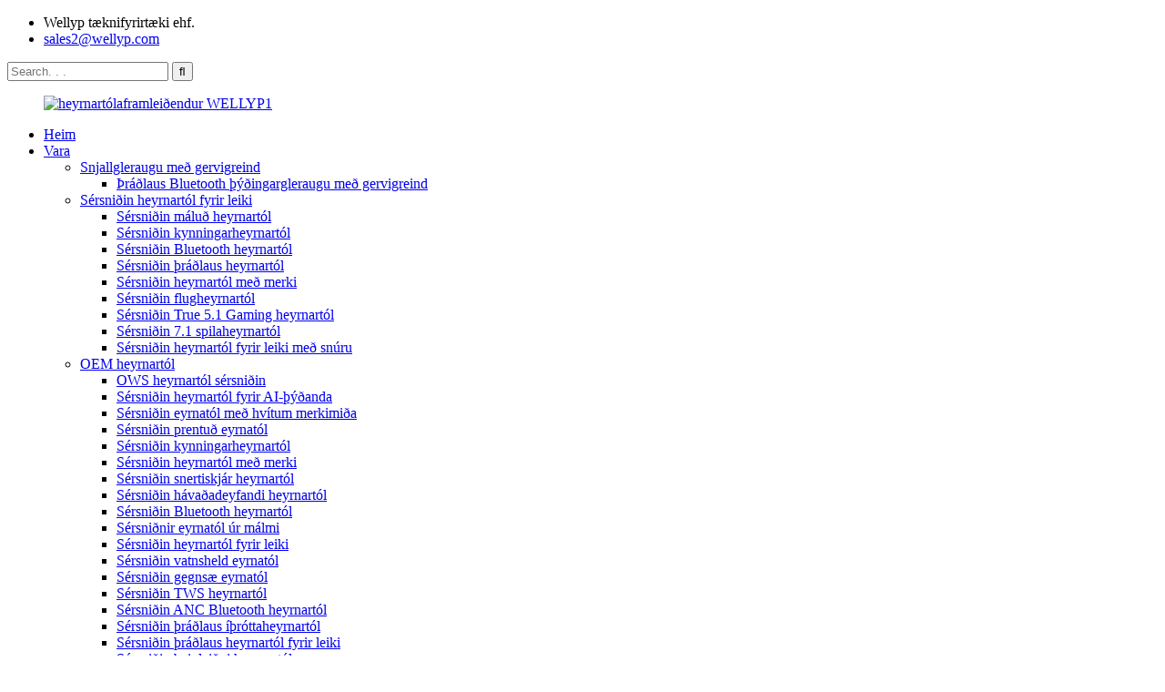

--- FILE ---
content_type: text/html
request_url: https://www.wellypaudio.com/is/tws-gaming-earbuds/
body_size: 10183
content:
<!DOCTYPE html> <html dir="ltr" lang="is"> <head> <meta http-equiv="Content-Type" content="text/html; charset=UTF-8" /> <!-- Global site tag (gtag.js) - Google Analytics --> <script async src="https://www.googletagmanager.com/gtag/js?id=UA-217237872-58"></script> <script>
  window.dataLayer = window.dataLayer || [];
  function gtag(){dataLayer.push(arguments);}
  gtag('js', new Date());

  gtag('config', 'UA-217237872-58');
</script>  <title>Framleiðendur TWS Gaming heyrnartóla | Kína TWS Gaming heyrnartól verksmiðja og birgjar</title> <meta name="viewport" content="width=device-width,initial-scale=1,minimum-scale=1,maximum-scale=1,user-scalable=no"> <link rel="apple-touch-icon-precomposed" href=""> <meta name="format-detection" content="telephone=no"> <meta name="apple-mobile-web-app-capable" content="yes"> <meta name="apple-mobile-web-app-status-bar-style" content="black"> <link href="//cdnus.globalso.com/wellypaudio/style/global/style.css" rel="stylesheet"> <link href="//cdnus.globalso.com/wellypaudio/style/public/public.css" rel="stylesheet"> <link href="https://fonts.font.im/css?family=Poppins:300,400,500,600,700" rel="stylesheet"> <link href="https://cdncn.goodao.net/lite-yt-embed.css" rel="stylesheet"> <link rel="shortcut icon" href="//cdnus.globalso.com/wellypaudio/page_icon.png" />  <meta name="description" content="Framleiðendur, verksmiðja og birgjar TWS Gaming heyrnartóla frá Kína. Viðskiptavinir okkar eru aðallega dreifðir í Norður-Ameríku, Afríku og Austur-Evrópu. Við munum útvega hágæða vörur á mjög hagstæðu verði." /> <link href="//cdn.globalso.com/hide_search.css" rel="stylesheet"/><link href="//www.wellypaudio.com/style/is.html.css" rel="stylesheet"/><link rel="alternate" hreflang="is" href="https://www.wellypaudio.com/is/" /><link rel="canonical"  href="https://www.wellypaudio.com/is/tws-gaming-earbuds/" /></head> <body> <div class="container">     <!-- web_head start -->  <header class="web_head">     <div class="head_info">         <div class="layout">         <div class="info_lists">         <ul class="swiper-wrapper">                 </ul>         </div>         </div>       </div>      <div class="layout">              <div class="head_top">         <ul class="head_contact"> 		  	<li class="contact_add">Wellyp tæknifyrirtæki ehf.</li>			<li class="contact_mail"><a href="mailto:sales2@wellyp.com">sales2@wellyp.com</a></li>			        </ul>         <div class="head-search"> 		   <form action="https://www.wellypaudio.com/index.php" method="get">            <input class="search-ipt" type="text"  placeholder="Search. . . " name="s" id="s"/> 	       <input type="hidden" name="cat" value="490"/>            <input class="search-btn" type="submit" id="searchsubmit" value="&#xf002;" />           </form>         </div>       </div>       <!--head_top-->        <!--nav_wrap-->       <nav class="nav_wrap">  <figure class="logo"> 	 <a href="/is/">			<img src="//cdnus.globalso.com/wellypaudio/headphones-manufacturers-WELLYP11.png" alt="heyrnartólaframleiðendur WELLYP1"> 				</a> </figure>	         <ul class="head_nav">                <li><a href="/is/">Heim</a></li> <li><a href="/is/custom-gaming-headset/">Vara</a> <ul class="sub-menu"> 	<li><a href="/is/ai-smart-glasses/">Snjallgleraugu með gervigreind</a> 	<ul class="sub-menu"> 		<li><a href="/is/ai-wireless-bluetooth-translation-glasses/">Þráðlaus Bluetooth þýðingargleraugu með gervigreind</a></li> 	</ul> </li> 	<li><a href="/is/custom-gaming-headset/">Sérsniðin heyrnartól fyrir leiki</a> 	<ul class="sub-menu"> 		<li><a href="/is/custom-painted-headphones/">Sérsniðin máluð heyrnartól</a></li> 		<li><a href="/is/custom-promotional-headphones/">Sérsniðin kynningarheyrnartól</a></li> 		<li><a href="/is/custom-bluetooth-headphones/">Sérsniðin Bluetooth heyrnartól</a></li> 		<li><a href="/is/custom-wireless-headphones/">Sérsniðin þráðlaus heyrnartól</a></li> 		<li><a href="/is/custom-headphones-with-logo/">Sérsniðin heyrnartól með merki</a></li> 		<li><a href="/is/custom-aviation-headphones/">Sérsniðin flugheyrnartól</a></li> 		<li><a href="/is/true-5-1-gaming-headset-custom/">Sérsniðin True 5.1 Gaming heyrnartól</a></li> 		<li><a href="/is/7-1-gaming-headset-custom/">Sérsniðin 7.1 spilaheyrnartól</a></li> 		<li><a href="/is/wired-gaming-headsets-custom/">Sérsniðin heyrnartól fyrir leiki með snúru</a></li> 	</ul> </li> 	<li><a href="/is/oem-earphones/">OEM heyrnartól</a> 	<ul class="sub-menu"> 		<li><a href="/is/ows-earbuds-custom/">OWS heyrnartól sérsniðin</a></li> 		<li><a href="/is/ai-translator-earbuds-customized/">Sérsniðin heyrnartól fyrir AI-þýðanda</a></li> 		<li><a href="/is/white-lable-earbuds-customized/">Sérsniðin eyrnatól með hvítum merkimiða</a></li> 		<li><a href="/is/custom-printed-earbuds/">Sérsniðin prentuð eyrnatól</a></li> 		<li><a href="/is/custom-promotional-earphones/">Sérsniðin kynningarheyrnartól</a></li> 		<li><a href="/is/custom-logo-earbuds/">Sérsniðin heyrnartól með merki</a></li> 		<li><a href="/is/touch-screen-earbuds-custom/">Sérsniðin snertiskjár heyrnartól</a></li> 		<li><a href="/is/noise-cancelling-earbuds/">Sérsniðin hávaðadeyfandi heyrnartól</a></li> 		<li><a href="/is/custom-bluetooth-earbuds/">Sérsniðin Bluetooth heyrnartól</a></li> 		<li><a href="/is/metal-earbuds/">Sérsniðnir eyrnatól úr málmi</a></li> 		<li><a href="/is/custom-gaming-earbuds/">Sérsniðin heyrnartól fyrir leiki</a></li> 		<li><a href="/is/waterproof-earbuds/">Sérsniðin vatnsheld eyrnatól</a></li> 		<li><a href="/is/transparent-earbuds-custom/">Sérsniðin gegnsæ eyrnatól</a></li> 		<li><a href="/is/custom-tws-earbuds/">Sérsniðin TWS heyrnartól</a></li> 		<li><a href="/is/anc-bluetooth-earbuds-custom/">Sérsniðin ANC Bluetooth heyrnartól</a></li> 		<li><a href="/is/sports-wireless-earbuds-custom/">Sérsniðin þráðlaus íþróttaheyrnartól</a></li> 		<li><a href="/is/wireless-gaming-earbuds-custom/">Sérsniðin þráðlaus heyrnartól fyrir leiki</a></li> 		<li><a href="/is/bone-conduction-earphone-custom/">Sérsniðin beinleiðni heyrnartól</a></li> 	</ul> </li> </ul> </li> <li><a href="/is/oem-odm-service/">OEM og ODM þjónusta</a></li> <li><a href="/is/earbuds-wholesale/">Heildsala á eyrnatólum</a></li> <li><a href="/is/wellyp/">Wellyp</a> <ul class="sub-menu"> 	<li><a href="/is/product-innovations/">Vörunýjungar</a></li> 	<li><a href="/is/quality-management/">Gæðastjórnun</a></li> 	<li><a href="/is/factory/">Verksmiðja</a></li> 	<li><a href="/is/our-team/">Teymið okkar</a></li> 	<li><a href="/is/news/">Fréttir</a> 	<ul class="sub-menu"> 		<li><a href="/is/news_catalog/industry-news/">Fréttir úr atvinnugreininni</a></li> 		<li><a href="/is/news_catalog/company-news/">Fréttir fyrirtækisins</a></li> 	</ul> </li> </ul> </li> <li><a href="/is/contact-us/">Hafðu samband við okkur</a></li>         </ul>         <!--change-language-->         <div class="change-language ensemble">   <div class="change-language-info">     <div class="change-language-title medium-title">        <div class="language-flag language-flag-en"><a href="https://www.wellypaudio.com/"><b class="country-flag"></b><span>English</span> </a></div>        <b class="language-icon"></b>      </div> 	<div class="change-language-cont sub-content">         <div class="empty"></div>     </div>   </div> </div> <!--theme317-->           <!--change-language-->        </nav>     </div>   </header>     <!--// web_head end -->    <!-- sys_sub_head -->           <section class="path_bar" style="background-image: url(//cdnus.globalso.com/wellypaudio/headset-factory.jpg)">      <ul>        <li> <a itemprop="breadcrumb" href="/is/">Heim</a></li><li> <a itemprop="breadcrumb" href="/is/products/" title="Products">Vörur</a> </li><li> <a itemprop="breadcrumb" href="/is/gaming-earbuds/" title="Gaming Earbuds">Leikjaheyrnartól</a> </li><li> <a href="#">TWS Gaming heyrnartól</a></li>       </ul>     </section>    <section class="web_main page_main">   <div class="layout">     <aside class="aside">   <section class="aside-wrap">     <section class="side-widget">     <div class="side-tit-bar">         <h2 class="side-tit">Flokkar</h2>     </div>     <ul class="side-cate">       <li><a href="/is/oem-odm-service/">OEM og ODM þjónusta</a></li> <li><a href="/is/custom-tws-earbuds/">Sérsniðin TWS heyrnartól</a></li> <li><a href="/is/anc-bluetooth-earbuds-custom/">Sérsniðin ANC Bluetooth heyrnartól</a></li> <li><a href="/is/sports-wireless-earbuds-custom/">Sérsniðin þráðlaus íþróttaheyrnartól</a></li> <li><a href="/is/wireless-gaming-earbuds-custom/">Sérsniðin þráðlaus heyrnartól fyrir leiki</a></li> <li><a href="/is/custom-gaming-headset/">Sérsniðin heyrnartól fyrir leiki</a></li> <li><a href="/is/7-1-gaming-headset-custom/">Sérsniðin 7.1 spilaheyrnartól</a></li> <li><a href="/is/true-5-1-gaming-headset-custom/">Sérsniðin True 5.1 Gaming heyrnartól</a></li> <li><a href="/is/wired-gaming-headsets-custom/">Sérsniðin heyrnartól fyrir leiki með snúru</a></li>     </ul>   </section>   <div class="side-widget"> 	 <div class="side-product-items">               <div class="items_content">                <div class="side_slider">                     <ul class="swiper-wrapper"> 				                   <li class="swiper-slide gm-sep side_product_item">                     <figure > <a href="/is/bone-conduction-wireless-earphone-product/" class="item-img"><img src="//cdnus.globalso.com/wellypaudio/bone-conduction-wireless-earphone-2-300x300.jpg" alt="Þráðlaus heyrnartól með beinleiðni WEP-B21"></a>                       <figcaption>                         <h3 class="item_title"><a href="/is/bone-conduction-wireless-earphone-product/">Þráðlaus beinleiðniheyrnartól...</a></h3>                        </figcaption>                     </figure> 					</li> 					                   <li class="swiper-slide gm-sep side_product_item">                     <figure > <a href="/is/true-bone-conduction-swimming-bluetooth-headset-product/" class="item-img"><img src="//cdnus.globalso.com/wellypaudio/Bone-Conduction-Wireless-Earphone-300x300.jpg" alt="Bluetooth heyrnartól fyrir beinleiðni í sundi..."></a>                       <figcaption>                         <h3 class="item_title"><a href="/is/true-bone-conduction-swimming-bluetooth-headset-product/">Beinleiðni sund ...</a></h3>                        </figcaption>                     </figure> 					</li> 					                   <li class="swiper-slide gm-sep side_product_item">                     <figure > <a href="/is/earphone-bone-conduction-black-technology-cloud-conduction-earphone-product/" class="item-img"><img src="//cdnus.globalso.com/wellypaudio/earphone-bone-conduction-1-300x300.jpg" alt="Beinleiðni heyrnartól með svörtum tækni í skýinu..."></a>                       <figcaption>                         <h3 class="item_title"><a href="/is/earphone-bone-conduction-black-technology-cloud-conduction-earphone-product/">Beinleiðni heyrnartóls...</a></h3>                        </figcaption>                     </figure> 					</li> 					                   <li class="swiper-slide gm-sep side_product_item">                     <figure > <a href="/is/bone-conduction-hook-earphone-smart-sports-headset-product/" class="item-img"><img src="//cdnus.globalso.com/wellypaudio/bone-conduction-hook-earphone-300x300.jpg" alt="Beinleiðni krók heyrnartól snjall íþróttaheyrnartól ..."></a>                       <figcaption>                         <h3 class="item_title"><a href="/is/bone-conduction-hook-earphone-smart-sports-headset-product/">Beinleiðni krók heyrnartól...</a></h3>                        </figcaption>                     </figure> 					</li> 					                   <li class="swiper-slide gm-sep side_product_item">                     <figure > <a href="/is/transparent-mode-earbuds-tyansparent-case-product/" class="item-img"><img src="//cdnus.globalso.com/wellypaudio/transparent-mode-earbuds-300x300.jpg" alt="Gagnsæ eyrnatól með Tyansparent hulstri WEP-Y90"></a>                       <figcaption>                         <h3 class="item_title"><a href="/is/transparent-mode-earbuds-tyansparent-case-product/">Gagnsæ heyrnartól með...</a></h3>                        </figcaption>                     </figure> 					</li> 					                </ul> 				 </div>                 <div class="btn-prev"></div>                 <div class="btn-next"></div>               </div>             </div>    </div>           </section> </aside>    <section class="main">         <h1 class="page_title product_list_title">TWS Gaming heyrnartól</h1>          <div class="fenlei_area">             <div class="fenlei_img">             <ul class="swiper-wrapper">                                 </ul>                 </div>                 <div class="fenlei_text"><h2><span style="font-size: xx-large; color: #000000;">TWS Gaming heyrnartól</span><strong><span style="font-size: xx-large; color: #000000;">Framleiðandi, verksmiðja í Kína</span></strong></h2> <p><span style="font-size: medium;">Ertu að leita að<span style="color: #000000;"><strong>TWS heyrnartól fyrir leiki</strong></span>sem bjóða upp á lága seinkun? Hvernig TWS<span style="color: #000000;"><strong>Þráðlaus heyrnartól fyrir leiki</strong></span>hafa notið vinsælda meðal fólks að undanförnu, og leikjaspilarar hafa einnig byrjað að nota þau þar sem þau eru mjög þægileg í notkun. Það er engin umræða um að heyrnartól eru forgangsatriði fyrir alla leikjaspilara til að fá betri leikupplifun.</span></p> <p><span style="font-size: medium;">Þráðlaus pörun í fyrsta skrefi<span style="color: #000000;"><strong><a href="/is/gaming-earbuds/" target="_blank"><span style="color: #000000;">heyrnartól fyrir leiki</span></a></strong></span>Á Wellypaudio.com tengjast tækin sjálfkrafa um leið og hleðsluhulstrið er opnað. Aðeins eitt skref gerir það auðvelt að para tækið við það. Frjálst að skipta á milli Mono og Twin stillingar, engin handvirk uppsetning, engin bið, engin færni. Á örfáum sekúndum verður þú kominn í dásamlegan tónlistar- og leikjaheim.</span></p> <p><span style="font-size: medium;">TWS heyrnartólin fyrir leiki með lágri seinkun á Wellypaudio.com eru með minna en 50-70ms seinkun og innbyggðum hljóðnema til að tryggja áreiðanlega sendingu, sem gerir þér kleift að senda hljóðið í leiknum í eyrun þín í rauntíma. Þú getur líka átt samskipti við liðsfélaga þína í tæka tíð og notið leiksins saman. Lágt seinkunin tryggir mjúka leikupplifun.</span></p> <p><span style="font-size: medium;"><a href="/is/wellyp/" target="_blank"><span style="color: #000000;"><strong>Wellyp</strong></span></a>-- fagmaður<a href="/is/" target="_blank"><span style="color: #000000;"><strong>framleiðandi heyrnartóla fyrir leiki</strong></span></a>í Kína býður upp á þjónustu á einum stað og úrvalshæft<a href="/is/products/" target="_blank"><span style="color: #000000;"><strong>vörur fyrir eyrnatól</strong></span></a>Kaupandinn getur notið eftirminnilega upplifunar eftir sölu. Við, söluaðilar þráðlausra eyrnatappa og heyrnartóla í Kína, bjóðum upp á...<a href="/is/custom-tws-earbuds/">sérsniðin líkanhönnun, framleiðsla, OEM og ODM þjónusta</a>.</span></p> <p><span style="font-size: medium;">Deildu verkefnum þínum með okkur á<span style="color: #ff0000;"><strong>sales5@wellyp.com</strong></span>og við erum hér til að hjálpa!</span></p> <p><span style="font-size: medium;">Svo flýttu þér og komdu þér<a href="/is/custom-gaming-headset/" target="_blank"><strong>sérsniðin TWS heyrnartól fyrir leiki</strong></a>frá Wellypaudio.</span></p> <p><span style="font-size: medium;">Hér er listinn yfir<span style="color: #000000;"><strong>TWS heyrnartól fyrir leiki</strong></span>vörur sem við bjóðum venjulega upp á:</span></p></div>             </div>          <div class="product-list">   <ul class="product_list_items">    <li class="product_list_item">             <figure>               <span class="item_img"><a href="/is/wireless-gaming-earbuds-with-rgb-lighting-for-gamer-wellyp-product/" title="TWS Wireless Gaming Earbuds Wholesale with RGB Lighting  for Gamer | Wellyp"><img src="//cdnus.globalso.com/wellypaudio/Gaming-Earbuds.jpg" alt="TWS Þráðlaus Gaming Eyrnatól Heildsölu með RGB Lýsingu fyrir Leikjaspilara | Wellyp"> </a></span>               <figcaption> 			  <div class="item_information">                      <h3 class="item_title"><a href="/is/wireless-gaming-earbuds-with-rgb-lighting-for-gamer-wellyp-product/" title="TWS Wireless Gaming Earbuds Wholesale with RGB Lighting  for Gamer | Wellyp">TWS Þráðlaus Gaming Eyrnatól Heildsölu með RGB Lýsingu fyrir Leikjaspilara | Wellyp</a></h3>                 </div>               </figcaption>             </figure>           </li>    <li class="product_list_item">             <figure>               <span class="item_img"><a href="/is/gaming-wireless-earbuds-with-cool-rgb-light-auto-pairing-touch-wellyp-product/" title="RGB Gaming Wireless Earbuds Wholesaler with Cool RGB Light Auto Pairing Touch  | Wellyp"><img src="//cdnus.globalso.com/wellypaudio/Touch-Wireless-TWS-Gaming-Earbuds.jpg" alt="Heildsala á þráðlausum RGB leikjaheyrnartólum með flottu RGB ljósi og sjálfvirkri pörun og snertingu | Wellyp"> </a></span>               <figcaption> 			  <div class="item_information">                      <h3 class="item_title"><a href="/is/gaming-wireless-earbuds-with-cool-rgb-light-auto-pairing-touch-wellyp-product/" title="RGB Gaming Wireless Earbuds Wholesaler with Cool RGB Light Auto Pairing Touch  | Wellyp">Heildsala á þráðlausum RGB leikjaheyrnartólum með flottu RGB ljósi og sjálfvirkri pörun og snertingu | Wellyp</a></h3>                 </div>               </figcaption>             </figure>           </li>    <li class="product_list_item">             <figure>               <span class="item_img"><a href="/is/wireless-tws-gaming-earbuds-with-digital-battery-indicator-auto-pairing-wellyp-product/" title="Wireless TWS Gaming Earbuds Manufacturer with Digital Battery Indicator | Wellyp"><img src="//cdnus.globalso.com/wellypaudio/Wireless-TWS-Gaming-Earbuds3.jpg" alt="Framleiðandi þráðlausra TWS leikjaheyrnartóla með stafrænum rafhlöðuvísi | Wellyp"> </a></span>               <figcaption> 			  <div class="item_information">                      <h3 class="item_title"><a href="/is/wireless-tws-gaming-earbuds-with-digital-battery-indicator-auto-pairing-wellyp-product/" title="Wireless TWS Gaming Earbuds Manufacturer with Digital Battery Indicator | Wellyp">Framleiðandi þráðlausra TWS leikjaheyrnartóla með stafrænum rafhlöðuvísi | Wellyp</a></h3>                 </div>               </figcaption>             </figure>           </li>    <li class="product_list_item">             <figure>               <span class="item_img"><a href="/is/hifi-ipx4-stereo-breathing-light-earbuds-product/" title="HIFI &#038; IPX4 Stereo Breathing Light Earbuds"><img src="//cdnus.globalso.com/wellypaudio/HIFI-IPX4-Stereo-Breathing-Light-Earbuds1.jpg" alt="HIFI og IPX4 stereó öndunarljós heyrnartól"> </a></span>               <figcaption> 			  <div class="item_information">                      <h3 class="item_title"><a href="/is/hifi-ipx4-stereo-breathing-light-earbuds-product/" title="HIFI &#038; IPX4 Stereo Breathing Light Earbuds">HIFI og IPX4 stereó öndunarljós heyrnartól</a></h3>                 </div>               </figcaption>             </figure>           </li>    <li class="product_list_item">             <figure>               <span class="item_img"><a href="/is/wireless-tws-earbuds-anc-ipx-6-waterproof-wellyp-product/" title="IPX6 Wireless TWS Earbuds Custom Supplier &#038; Wholesaler | Wellyp"><img src="//cdnus.globalso.com/wellypaudio/ANC-IPX-6-Waterproof-Wireless-TWS-Earbuds-Wellyp-.jpg" alt="IPX6 þráðlaus TWS heyrnartól, sérsniðnir birgjar og heildsalar | Wellyp"> </a></span>               <figcaption> 			  <div class="item_information">                      <h3 class="item_title"><a href="/is/wireless-tws-earbuds-anc-ipx-6-waterproof-wellyp-product/" title="IPX6 Wireless TWS Earbuds Custom Supplier &#038; Wholesaler | Wellyp">IPX6 þráðlaus TWS heyrnartól, sérsniðnir birgjar og heildsalar | Wellyp</a></h3>                 </div>               </figcaption>             </figure>           </li>    <li class="product_list_item">             <figure>               <span class="item_img"><a href="/is/gaming-wireless-earbuds-with-ture-stereo-low-latency-wellyp-product/" title="True Wireless Gaming Earbuds Wholesale-Manufacturers &#038; Wholesalers  | Wellyp"><img src="//cdnus.globalso.com/wellypaudio/Wireless-TWS-Gaming-Earbuds1.jpg" alt="Heildsala á þráðlausum leikjaheyrnartólum - framleiðendur og heildsalar | Wellyp"> </a></span>               <figcaption> 			  <div class="item_information">                      <h3 class="item_title"><a href="/is/gaming-wireless-earbuds-with-ture-stereo-low-latency-wellyp-product/" title="True Wireless Gaming Earbuds Wholesale-Manufacturers &#038; Wholesalers  | Wellyp">Heildsala á þráðlausum leikjaheyrnartólum - framleiðendur og heildsalar | Wellyp</a></h3>                 </div>               </figcaption>             </figure>           </li>          </ul>          <div class="page_bar">         <div class="pages"></div>       </div>       </div>            </section>   </div> </section>  <!-- web_footer start -->     <footer class="web_footer" style="background-image: url(//cdnus.globalso.com/wellypaudio/bg62.jpg)">    <div class="layout">       <div class="foor_service">         <div class="foot_item foot_company  wow fadeInLeftA" data-wow-delay=".8s" data-wow-duration=".8s">           <figure class="foot_logo">	  	<a href="/is/"><img src="//cdnus.globalso.com/wellypaudio/headphones-manufacturers-WELLYP11.png" alt="heyrnartólaframleiðendur WELLYP1"></a> 	  </figure>          <p class="company_info">Þín uppáhalds framleiðandi þráðlausra heyrnartóla, TWS heyrnartóla og leikjaheyrnartóla í Kína.</p>           <ul class="foot_sns">           			<li><a target="_blank" href="https://www.facebook.com/Wellyp-Technology-CoLtd-554955551543254/?ref=pages_you_manage"><img src="//cdnus.globalso.com/wellypaudio/facebook1.png" alt="Facebook"></a></li> 			<li><a target="_blank" href="https://www.linkedin.com/company/68050731/admin/"><img src="//cdnus.globalso.com/wellypaudio/linkedin2.png" alt="LinkedIn"></a></li> 			<li><a target="_blank" href=""><img src="//cdnus.globalso.com/wellypaudio/twitter2.png" alt="Twitter"></a></li> 			<li><a target="_blank" href="https://www.youtube.com/channel/UCQYg2tn-WDmbU0_p2d8OMhQ"><img src="//cdnus.globalso.com/wellypaudio/youtube-1.png" alt="youtube-1"></a></li> 			<li><a target="_blank" href=""><img src="//cdnus.globalso.com/wellypaudio/Instagram.png" alt="Instagram"></a></li> 			<li><a target="_blank" href=""><img src="//cdnus.globalso.com/wellypaudio/pinterest1.png" alt="Pinterest"></a></li> 	          </ul>         </div>         <nav class="foot_item foot_nav wow fadeInLeftA" data-wow-delay="1s" data-wow-duration=".8s">           <h2 class="fot_tit">þjónustuver viðskiptavina</h2>           <ul> 	<li><a href="/is/ai-smart-glasses/">Snjallgleraugu með gervigreind</a></li> <li><a href="/is/ai-wireless-bluetooth-translation-glasses/">Þráðlaus Bluetooth þýðingargleraugu með gervigreind</a></li> <li><a href="/is/ai-translator-earbuds-customized/">Sérsniðin heyrnartól fyrir AI-þýðanda</a></li> <li><a href="/is/ows-earbuds-custom/">OWS heyrnartól sérsniðin</a></li> <li><a href="/is/earbuds-wholesale/">Heildsala á eyrnatólum</a></li> <li><a href="/is/custom-tws-earbuds/">Sérsniðin TWS heyrnartól</a></li> <li><a href="/is/custom-gaming-headset/">Sérsniðin heyrnartól fyrir leiki</a></li> <li><a href="/is/white-lable-earbuds-customized/">Sérsniðin eyrnatól með hvítum merkimiða</a></li>           </ul>         </nav>         <div class="foot_item foot_contact_item wow fadeInRightA" data-wow-delay="1s" data-wow-duration=".8s">           <h2 class="fot_tit">Tengiliðaupplýsingar</h2>           <ul> 			<li class="foot_address">Hæð 7, Building A13-1, Wan-Lin-Hu, No.28 Jing Bang Rd., Long Feng, Huizhou, 516001 Guangdong, Kína.</li> 			<li class="foot_email"><a href="mailto:sales2@wellyp.com">sales2@wellyp.com</a></li>			<li class="foot_phone"><a href="tel:0086-13502277115">0086-13502277115</a></li>          </ul>         </div>         <div class="foot_item foot_newsletters wow fadeInRightA" data-wow-delay=".8s" data-wow-duration=".8s">           <h2 class="fot_tit">Fréttabréf</h2>           <div class="foot_cont">             <p class="letter_desc">Ef þú hefur spurningar um vörur okkar eða verðlista, vinsamlegast skildu eftir netfangið þitt og við höfum samband innan 12 klukkustunda.</p>             <a href="javascript:" class="learn_more foot_btn">Spyrjast fyrir núna</a> </div>         </div>       </div>      	<div class="copyright wow fadeInLeftA" data-wow-delay="1.2s" data-wow-duration=".8s">© Höfundarréttur - 2022-2025: Allur réttur áskilinn.<!--<script type="text/javascript" src="//www.globalso.site/livechat.js"></script>--> 		<a href="/is/featured/">Heitar vörur</a> - <a href="/is/sitemap.xml">Veftré</a><br><a href='/is/china-gaming-headset/' title='China Gaming Headset'>Kínversk heyrnartól fyrir tölvuleiki</a>,  <a href='/is/best-gaming-earbuds-with-mic/' title='Best Gaming Earbuds With Mic'>Bestu heyrnartólin fyrir leiki með hljóðnema</a>,  <a href='/is/gaming-earbuds-with-mic-for-pc/' title='Gaming Earbuds With Mic For Pc'>Leikjaheyrnartól með hljóðnema fyrir tölvu</a>,  <a href='/is/headset-or-earbuds-for-gaming/' title='Headset Or Earbuds For Gaming'>Heyrnartól eða eyrnatól fyrir tölvuleiki</a>,  <a href='/is/best-earbuds-for-pc-gaming/' title='Best Earbuds For Pc Gaming'>Bestu eyrnatólin fyrir tölvuleiki</a>,  <a href='/is/wired-gaming-headsets/' title='Wired Gaming Headsets'>Hljóðtengd heyrnartól fyrir leiki</a>, 	</div>      </div>   </footer>     <!--// web_footer end -->    </div>    <!--// container end --> <aside class="scrollsidebar" id="scrollsidebar">   <div class="side_content">     <div class="side_list">       <header class="hd"><img src="//cdn.goodao.net/title_pic.png" alt="Netupplýsingar"/></header>       <div class="cont">         <li><a class="email" href="javascript:" onclick="showMsgPop();">Senda tölvupóst</a></li>                                       </div>                   <div class="side_title"><a  class="close_btn"><span>x</span></a></div>     </div>   </div>   <div class="show_btn"></div> </aside> <div class="inquiry-pop-bd">   <div class="inquiry-pop"> <i class="ico-close-pop" onclick="hideMsgPop();"></i>     <script type="text/javascript" src="//www.globalso.site/form.js"></script>   </div> </div>   <script type="text/javascript" src="//cdnus.globalso.com/wellypaudio/style/global/js/jquery.min.js"></script>  <script type="text/javascript" src="//cdnus.globalso.com/wellypaudio/style/global/js/common.js"></script> <script type="text/javascript" src="//cdnus.globalso.com/wellypaudio/style/public/public.js"></script>  <script src="https://cdncn.goodao.net/lite-yt-embed.js"></script> <script src="https://cdnus.globalso.com/style/js/stats_init.js"></script> <!--Start of Tawk.to Script--> <script type="text/javascript">
var Tawk_API=Tawk_API||{}, Tawk_LoadStart=new Date();
(function(){
var s1=document.createElement("script"),s0=document.getElementsByTagName("script")[0];
s1.async=true;
s1.src='https://embed.tawk.to/642e8fcb4247f20fefea23a7/1gtau3dpe';
s1.charset='UTF-8';
s1.setAttribute('crossorigin','*');
s0.parentNode.insertBefore(s1,s0);
})();
</script> <!--End of Tawk.to Script--> <!--[if lt IE 9]> <script src="//cdnus.globalso.com/wellyp/style/global/js/html5.js"></script> <![endif]-->   <script type="text/javascript">

if(typeof jQuery == 'undefined' || typeof jQuery.fn.on == 'undefined') {
	document.write('<script src="https://www.wellypaudio.com/wp-content/plugins/bb-plugin/js/jquery.js"><\/script>');
	document.write('<script src="https://www.wellypaudio.com/wp-content/plugins/bb-plugin/js/jquery.migrate.min.js"><\/script>');
}

</script><ul class="prisna-wp-translate-seo" id="prisna-translator-seo"><li class="language-flag language-flag-en"><a href="https://www.wellypaudio.com/tws-gaming-earbuds/" title="English"><b class="country-flag"></b><span>English</span></a></li><li class="language-flag language-flag-fr"><a href="https://www.wellypaudio.com/fr/tws-gaming-earbuds/" title="French"><b class="country-flag"></b><span>French</span></a></li><li class="language-flag language-flag-de"><a href="https://www.wellypaudio.com/de/tws-gaming-earbuds/" title="German"><b class="country-flag"></b><span>German</span></a></li><li class="language-flag language-flag-pt"><a href="https://www.wellypaudio.com/pt/tws-gaming-earbuds/" title="Portuguese"><b class="country-flag"></b><span>Portuguese</span></a></li><li class="language-flag language-flag-es"><a href="https://www.wellypaudio.com/es/tws-gaming-earbuds/" title="Spanish"><b class="country-flag"></b><span>Spanish</span></a></li><li class="language-flag language-flag-ru"><a href="https://www.wellypaudio.com/ru/tws-gaming-earbuds/" title="Russian"><b class="country-flag"></b><span>Russian</span></a></li><li class="language-flag language-flag-ja"><a href="https://www.wellypaudio.com/ja/tws-gaming-earbuds/" title="Japanese"><b class="country-flag"></b><span>Japanese</span></a></li><li class="language-flag language-flag-ko"><a href="https://www.wellypaudio.com/ko/tws-gaming-earbuds/" title="Korean"><b class="country-flag"></b><span>Korean</span></a></li><li class="language-flag language-flag-ar"><a href="https://www.wellypaudio.com/ar/tws-gaming-earbuds/" title="Arabic"><b class="country-flag"></b><span>Arabic</span></a></li><li class="language-flag language-flag-ga"><a href="https://www.wellypaudio.com/ga/tws-gaming-earbuds/" title="Irish"><b class="country-flag"></b><span>Irish</span></a></li><li class="language-flag language-flag-el"><a href="https://www.wellypaudio.com/el/tws-gaming-earbuds/" title="Greek"><b class="country-flag"></b><span>Greek</span></a></li><li class="language-flag language-flag-tr"><a href="https://www.wellypaudio.com/tr/tws-gaming-earbuds/" title="Turkish"><b class="country-flag"></b><span>Turkish</span></a></li><li class="language-flag language-flag-it"><a href="https://www.wellypaudio.com/it/tws-gaming-earbuds/" title="Italian"><b class="country-flag"></b><span>Italian</span></a></li><li class="language-flag language-flag-da"><a href="https://www.wellypaudio.com/da/tws-gaming-earbuds/" title="Danish"><b class="country-flag"></b><span>Danish</span></a></li><li class="language-flag language-flag-ro"><a href="https://www.wellypaudio.com/ro/tws-gaming-earbuds/" title="Romanian"><b class="country-flag"></b><span>Romanian</span></a></li><li class="language-flag language-flag-id"><a href="https://www.wellypaudio.com/id/tws-gaming-earbuds/" title="Indonesian"><b class="country-flag"></b><span>Indonesian</span></a></li><li class="language-flag language-flag-cs"><a href="https://www.wellypaudio.com/cs/tws-gaming-earbuds/" title="Czech"><b class="country-flag"></b><span>Czech</span></a></li><li class="language-flag language-flag-af"><a href="https://www.wellypaudio.com/af/tws-gaming-earbuds/" title="Afrikaans"><b class="country-flag"></b><span>Afrikaans</span></a></li><li class="language-flag language-flag-sv"><a href="https://www.wellypaudio.com/sv/tws-gaming-earbuds/" title="Swedish"><b class="country-flag"></b><span>Swedish</span></a></li><li class="language-flag language-flag-pl"><a href="https://www.wellypaudio.com/pl/tws-gaming-earbuds/" title="Polish"><b class="country-flag"></b><span>Polish</span></a></li><li class="language-flag language-flag-eu"><a href="https://www.wellypaudio.com/eu/tws-gaming-earbuds/" title="Basque"><b class="country-flag"></b><span>Basque</span></a></li><li class="language-flag language-flag-ca"><a href="https://www.wellypaudio.com/ca/tws-gaming-earbuds/" title="Catalan"><b class="country-flag"></b><span>Catalan</span></a></li><li class="language-flag language-flag-eo"><a href="https://www.wellypaudio.com/eo/tws-gaming-earbuds/" title="Esperanto"><b class="country-flag"></b><span>Esperanto</span></a></li><li class="language-flag language-flag-hi"><a href="https://www.wellypaudio.com/hi/tws-gaming-earbuds/" title="Hindi"><b class="country-flag"></b><span>Hindi</span></a></li><li class="language-flag language-flag-lo"><a href="https://www.wellypaudio.com/lo/tws-gaming-earbuds/" title="Lao"><b class="country-flag"></b><span>Lao</span></a></li><li class="language-flag language-flag-sq"><a href="https://www.wellypaudio.com/sq/tws-gaming-earbuds/" title="Albanian"><b class="country-flag"></b><span>Albanian</span></a></li><li class="language-flag language-flag-am"><a href="https://www.wellypaudio.com/am/tws-gaming-earbuds/" title="Amharic"><b class="country-flag"></b><span>Amharic</span></a></li><li class="language-flag language-flag-hy"><a href="https://www.wellypaudio.com/hy/tws-gaming-earbuds/" title="Armenian"><b class="country-flag"></b><span>Armenian</span></a></li><li class="language-flag language-flag-az"><a href="https://www.wellypaudio.com/az/tws-gaming-earbuds/" title="Azerbaijani"><b class="country-flag"></b><span>Azerbaijani</span></a></li><li class="language-flag language-flag-be"><a href="https://www.wellypaudio.com/be/tws-gaming-earbuds/" title="Belarusian"><b class="country-flag"></b><span>Belarusian</span></a></li><li class="language-flag language-flag-bn"><a href="https://www.wellypaudio.com/bn/tws-gaming-earbuds/" title="Bengali"><b class="country-flag"></b><span>Bengali</span></a></li><li class="language-flag language-flag-bs"><a href="https://www.wellypaudio.com/bs/tws-gaming-earbuds/" title="Bosnian"><b class="country-flag"></b><span>Bosnian</span></a></li><li class="language-flag language-flag-bg"><a href="https://www.wellypaudio.com/bg/tws-gaming-earbuds/" title="Bulgarian"><b class="country-flag"></b><span>Bulgarian</span></a></li><li class="language-flag language-flag-ceb"><a href="https://www.wellypaudio.com/ceb/tws-gaming-earbuds/" title="Cebuano"><b class="country-flag"></b><span>Cebuano</span></a></li><li class="language-flag language-flag-ny"><a href="https://www.wellypaudio.com/ny/tws-gaming-earbuds/" title="Chichewa"><b class="country-flag"></b><span>Chichewa</span></a></li><li class="language-flag language-flag-co"><a href="https://www.wellypaudio.com/co/tws-gaming-earbuds/" title="Corsican"><b class="country-flag"></b><span>Corsican</span></a></li><li class="language-flag language-flag-hr"><a href="https://www.wellypaudio.com/hr/tws-gaming-earbuds/" title="Croatian"><b class="country-flag"></b><span>Croatian</span></a></li><li class="language-flag language-flag-nl"><a href="https://www.wellypaudio.com/nl/tws-gaming-earbuds/" title="Dutch"><b class="country-flag"></b><span>Dutch</span></a></li><li class="language-flag language-flag-et"><a href="https://www.wellypaudio.com/et/tws-gaming-earbuds/" title="Estonian"><b class="country-flag"></b><span>Estonian</span></a></li><li class="language-flag language-flag-tl"><a href="https://www.wellypaudio.com/tl/tws-gaming-earbuds/" title="Filipino"><b class="country-flag"></b><span>Filipino</span></a></li><li class="language-flag language-flag-fi"><a href="https://www.wellypaudio.com/fi/tws-gaming-earbuds/" title="Finnish"><b class="country-flag"></b><span>Finnish</span></a></li><li class="language-flag language-flag-fy"><a href="https://www.wellypaudio.com/fy/tws-gaming-earbuds/" title="Frisian"><b class="country-flag"></b><span>Frisian</span></a></li><li class="language-flag language-flag-gl"><a href="https://www.wellypaudio.com/gl/tws-gaming-earbuds/" title="Galician"><b class="country-flag"></b><span>Galician</span></a></li><li class="language-flag language-flag-ka"><a href="https://www.wellypaudio.com/ka/tws-gaming-earbuds/" title="Georgian"><b class="country-flag"></b><span>Georgian</span></a></li><li class="language-flag language-flag-gu"><a href="https://www.wellypaudio.com/gu/tws-gaming-earbuds/" title="Gujarati"><b class="country-flag"></b><span>Gujarati</span></a></li><li class="language-flag language-flag-ht"><a href="https://www.wellypaudio.com/ht/tws-gaming-earbuds/" title="Haitian"><b class="country-flag"></b><span>Haitian</span></a></li><li class="language-flag language-flag-ha"><a href="https://www.wellypaudio.com/ha/tws-gaming-earbuds/" title="Hausa"><b class="country-flag"></b><span>Hausa</span></a></li><li class="language-flag language-flag-haw"><a href="https://www.wellypaudio.com/haw/tws-gaming-earbuds/" title="Hawaiian"><b class="country-flag"></b><span>Hawaiian</span></a></li><li class="language-flag language-flag-iw"><a href="https://www.wellypaudio.com/iw/tws-gaming-earbuds/" title="Hebrew"><b class="country-flag"></b><span>Hebrew</span></a></li><li class="language-flag language-flag-hmn"><a href="https://www.wellypaudio.com/hmn/tws-gaming-earbuds/" title="Hmong"><b class="country-flag"></b><span>Hmong</span></a></li><li class="language-flag language-flag-hu"><a href="https://www.wellypaudio.com/hu/tws-gaming-earbuds/" title="Hungarian"><b class="country-flag"></b><span>Hungarian</span></a></li><li class="language-flag language-flag-is"><a href="https://www.wellypaudio.com/is/tws-gaming-earbuds/" title="Icelandic"><b class="country-flag"></b><span>Icelandic</span></a></li><li class="language-flag language-flag-ig"><a href="https://www.wellypaudio.com/ig/tws-gaming-earbuds/" title="Igbo"><b class="country-flag"></b><span>Igbo</span></a></li><li class="language-flag language-flag-jw"><a href="https://www.wellypaudio.com/jw/tws-gaming-earbuds/" title="Javanese"><b class="country-flag"></b><span>Javanese</span></a></li><li class="language-flag language-flag-kn"><a href="https://www.wellypaudio.com/kn/tws-gaming-earbuds/" title="Kannada"><b class="country-flag"></b><span>Kannada</span></a></li><li class="language-flag language-flag-kk"><a href="https://www.wellypaudio.com/kk/tws-gaming-earbuds/" title="Kazakh"><b class="country-flag"></b><span>Kazakh</span></a></li><li class="language-flag language-flag-km"><a href="https://www.wellypaudio.com/km/tws-gaming-earbuds/" title="Khmer"><b class="country-flag"></b><span>Khmer</span></a></li><li class="language-flag language-flag-ku"><a href="https://www.wellypaudio.com/ku/tws-gaming-earbuds/" title="Kurdish"><b class="country-flag"></b><span>Kurdish</span></a></li><li class="language-flag language-flag-ky"><a href="https://www.wellypaudio.com/ky/tws-gaming-earbuds/" title="Kyrgyz"><b class="country-flag"></b><span>Kyrgyz</span></a></li><li class="language-flag language-flag-la"><a href="https://www.wellypaudio.com/la/tws-gaming-earbuds/" title="Latin"><b class="country-flag"></b><span>Latin</span></a></li><li class="language-flag language-flag-lv"><a href="https://www.wellypaudio.com/lv/tws-gaming-earbuds/" title="Latvian"><b class="country-flag"></b><span>Latvian</span></a></li><li class="language-flag language-flag-lt"><a href="https://www.wellypaudio.com/lt/tws-gaming-earbuds/" title="Lithuanian"><b class="country-flag"></b><span>Lithuanian</span></a></li><li class="language-flag language-flag-lb"><a href="https://www.wellypaudio.com/lb/tws-gaming-earbuds/" title="Luxembou.."><b class="country-flag"></b><span>Luxembou..</span></a></li><li class="language-flag language-flag-mk"><a href="https://www.wellypaudio.com/mk/tws-gaming-earbuds/" title="Macedonian"><b class="country-flag"></b><span>Macedonian</span></a></li><li class="language-flag language-flag-mg"><a href="https://www.wellypaudio.com/mg/tws-gaming-earbuds/" title="Malagasy"><b class="country-flag"></b><span>Malagasy</span></a></li><li class="language-flag language-flag-ms"><a href="https://www.wellypaudio.com/ms/tws-gaming-earbuds/" title="Malay"><b class="country-flag"></b><span>Malay</span></a></li><li class="language-flag language-flag-ml"><a href="https://www.wellypaudio.com/ml/tws-gaming-earbuds/" title="Malayalam"><b class="country-flag"></b><span>Malayalam</span></a></li><li class="language-flag language-flag-mt"><a href="https://www.wellypaudio.com/mt/tws-gaming-earbuds/" title="Maltese"><b class="country-flag"></b><span>Maltese</span></a></li><li class="language-flag language-flag-mi"><a href="https://www.wellypaudio.com/mi/tws-gaming-earbuds/" title="Maori"><b class="country-flag"></b><span>Maori</span></a></li><li class="language-flag language-flag-mr"><a href="https://www.wellypaudio.com/mr/tws-gaming-earbuds/" title="Marathi"><b class="country-flag"></b><span>Marathi</span></a></li><li class="language-flag language-flag-mn"><a href="https://www.wellypaudio.com/mn/tws-gaming-earbuds/" title="Mongolian"><b class="country-flag"></b><span>Mongolian</span></a></li><li class="language-flag language-flag-my"><a href="https://www.wellypaudio.com/my/tws-gaming-earbuds/" title="Burmese"><b class="country-flag"></b><span>Burmese</span></a></li><li class="language-flag language-flag-ne"><a href="https://www.wellypaudio.com/ne/tws-gaming-earbuds/" title="Nepali"><b class="country-flag"></b><span>Nepali</span></a></li><li class="language-flag language-flag-no"><a href="https://www.wellypaudio.com/no/tws-gaming-earbuds/" title="Norwegian"><b class="country-flag"></b><span>Norwegian</span></a></li><li class="language-flag language-flag-ps"><a href="https://www.wellypaudio.com/ps/tws-gaming-earbuds/" title="Pashto"><b class="country-flag"></b><span>Pashto</span></a></li><li class="language-flag language-flag-fa"><a href="https://www.wellypaudio.com/fa/tws-gaming-earbuds/" title="Persian"><b class="country-flag"></b><span>Persian</span></a></li><li class="language-flag language-flag-pa"><a href="https://www.wellypaudio.com/pa/tws-gaming-earbuds/" title="Punjabi"><b class="country-flag"></b><span>Punjabi</span></a></li><li class="language-flag language-flag-sr"><a href="https://www.wellypaudio.com/sr/tws-gaming-earbuds/" title="Serbian"><b class="country-flag"></b><span>Serbian</span></a></li><li class="language-flag language-flag-st"><a href="https://www.wellypaudio.com/st/tws-gaming-earbuds/" title="Sesotho"><b class="country-flag"></b><span>Sesotho</span></a></li><li class="language-flag language-flag-si"><a href="https://www.wellypaudio.com/si/tws-gaming-earbuds/" title="Sinhala"><b class="country-flag"></b><span>Sinhala</span></a></li><li class="language-flag language-flag-sk"><a href="https://www.wellypaudio.com/sk/tws-gaming-earbuds/" title="Slovak"><b class="country-flag"></b><span>Slovak</span></a></li><li class="language-flag language-flag-sl"><a href="https://www.wellypaudio.com/sl/tws-gaming-earbuds/" title="Slovenian"><b class="country-flag"></b><span>Slovenian</span></a></li><li class="language-flag language-flag-so"><a href="https://www.wellypaudio.com/so/tws-gaming-earbuds/" title="Somali"><b class="country-flag"></b><span>Somali</span></a></li><li class="language-flag language-flag-sm"><a href="https://www.wellypaudio.com/sm/tws-gaming-earbuds/" title="Samoan"><b class="country-flag"></b><span>Samoan</span></a></li><li class="language-flag language-flag-gd"><a href="https://www.wellypaudio.com/gd/tws-gaming-earbuds/" title="Scots Gaelic"><b class="country-flag"></b><span>Scots Gaelic</span></a></li><li class="language-flag language-flag-sn"><a href="https://www.wellypaudio.com/sn/tws-gaming-earbuds/" title="Shona"><b class="country-flag"></b><span>Shona</span></a></li><li class="language-flag language-flag-sd"><a href="https://www.wellypaudio.com/sd/tws-gaming-earbuds/" title="Sindhi"><b class="country-flag"></b><span>Sindhi</span></a></li><li class="language-flag language-flag-su"><a href="https://www.wellypaudio.com/su/tws-gaming-earbuds/" title="Sundanese"><b class="country-flag"></b><span>Sundanese</span></a></li><li class="language-flag language-flag-sw"><a href="https://www.wellypaudio.com/sw/tws-gaming-earbuds/" title="Swahili"><b class="country-flag"></b><span>Swahili</span></a></li><li class="language-flag language-flag-tg"><a href="https://www.wellypaudio.com/tg/tws-gaming-earbuds/" title="Tajik"><b class="country-flag"></b><span>Tajik</span></a></li><li class="language-flag language-flag-ta"><a href="https://www.wellypaudio.com/ta/tws-gaming-earbuds/" title="Tamil"><b class="country-flag"></b><span>Tamil</span></a></li><li class="language-flag language-flag-te"><a href="https://www.wellypaudio.com/te/tws-gaming-earbuds/" title="Telugu"><b class="country-flag"></b><span>Telugu</span></a></li><li class="language-flag language-flag-th"><a href="https://www.wellypaudio.com/th/tws-gaming-earbuds/" title="Thai"><b class="country-flag"></b><span>Thai</span></a></li><li class="language-flag language-flag-uk"><a href="https://www.wellypaudio.com/uk/tws-gaming-earbuds/" title="Ukrainian"><b class="country-flag"></b><span>Ukrainian</span></a></li><li class="language-flag language-flag-ur"><a href="https://www.wellypaudio.com/ur/tws-gaming-earbuds/" title="Urdu"><b class="country-flag"></b><span>Urdu</span></a></li><li class="language-flag language-flag-uz"><a href="https://www.wellypaudio.com/uz/tws-gaming-earbuds/" title="Uzbek"><b class="country-flag"></b><span>Uzbek</span></a></li><li class="language-flag language-flag-vi"><a href="https://www.wellypaudio.com/vi/tws-gaming-earbuds/" title="Vietnamese"><b class="country-flag"></b><span>Vietnamese</span></a></li><li class="language-flag language-flag-cy"><a href="https://www.wellypaudio.com/cy/tws-gaming-earbuds/" title="Welsh"><b class="country-flag"></b><span>Welsh</span></a></li><li class="language-flag language-flag-xh"><a href="https://www.wellypaudio.com/xh/tws-gaming-earbuds/" title="Xhosa"><b class="country-flag"></b><span>Xhosa</span></a></li><li class="language-flag language-flag-yi"><a href="https://www.wellypaudio.com/yi/tws-gaming-earbuds/" title="Yiddish"><b class="country-flag"></b><span>Yiddish</span></a></li><li class="language-flag language-flag-yo"><a href="https://www.wellypaudio.com/yo/tws-gaming-earbuds/" title="Yoruba"><b class="country-flag"></b><span>Yoruba</span></a></li><li class="language-flag language-flag-zu"><a href="https://www.wellypaudio.com/zu/tws-gaming-earbuds/" title="Zulu"><b class="country-flag"></b><span>Zulu</span></a></li><li class="language-flag language-flag-rw"><a href="https://www.wellypaudio.com/rw/tws-gaming-earbuds/" title="Kinyarwanda"><b class="country-flag"></b><span>Kinyarwanda</span></a></li><li class="language-flag language-flag-tt"><a href="https://www.wellypaudio.com/tt/tws-gaming-earbuds/" title="Tatar"><b class="country-flag"></b><span>Tatar</span></a></li><li class="language-flag language-flag-or"><a href="https://www.wellypaudio.com/or/tws-gaming-earbuds/" title="Oriya"><b class="country-flag"></b><span>Oriya</span></a></li><li class="language-flag language-flag-tk"><a href="https://www.wellypaudio.com/tk/tws-gaming-earbuds/" title="Turkmen"><b class="country-flag"></b><span>Turkmen</span></a></li><li class="language-flag language-flag-ug"><a href="https://www.wellypaudio.com/ug/tws-gaming-earbuds/" title="Uyghur"><b class="country-flag"></b><span>Uyghur</span></a></li></ul><link rel='stylesheet' id='font-awesome-css'  href='https://maxcdn.bootstrapcdn.com/font-awesome/4.7.0/css/font-awesome.min.css?ver=1.9.1' type='text/css' media='all' /> <link rel='stylesheet' id='jquery-magnificpopup-css'  href='https://www.wellypaudio.com/wp-content/plugins/bb-plugin/css/jquery.magnificpopup.css?ver=1.9.1' type='text/css' media='all' /> <link rel='stylesheet' id='fl-builder-layout-4804-css'  href='https://www.wellypaudio.com/uploads/bb-plugin/cache/4804-layout.css?ver=27bf38185016078cb6e0561eb2874cbb' type='text/css' media='all' /> <link rel='stylesheet' id='fl-builder-layout-1407-css'  href='https://www.wellypaudio.com/uploads/bb-plugin/cache/1407-layout-partial.css?ver=0977390301d29d957cfebaf06b6b4c5a' type='text/css' media='all' /> <link rel='stylesheet' id='fl-builder-layout-1396-css'  href='https://www.wellypaudio.com/uploads/bb-plugin/cache/1396-layout-partial.css?ver=38932fa55f400a818aa511b620305938' type='text/css' media='all' /> <link rel='stylesheet' id='fl-builder-layout-1383-css'  href='https://www.wellypaudio.com/uploads/bb-plugin/cache/1383-layout-partial.css?ver=335808c15445e46b5e3f39aae7c9c185' type='text/css' media='all' /> <link rel='stylesheet' id='fl-builder-layout-1369-css'  href='https://www.wellypaudio.com/uploads/bb-plugin/cache/1369-layout-partial.css?ver=4b9988af632018ed7b8ef8234b16c9a3' type='text/css' media='all' /> <link rel='stylesheet' id='fl-builder-layout-1352-css'  href='https://www.wellypaudio.com/uploads/bb-plugin/cache/1352-layout-partial.css?ver=7dd7eeabebfdab40f3b943b1d75f1450' type='text/css' media='all' />   <script type='text/javascript' src='https://www.wellypaudio.com/wp-content/plugins/bb-plugin/js/jquery.magnificpopup.min.js?ver=1.9.1'></script> <script type='text/javascript' src='https://www.wellypaudio.com/uploads/bb-plugin/cache/4804-layout.js?ver=27bf38185016078cb6e0561eb2874cbb'></script> <script type='text/javascript' src='https://www.wellypaudio.com/uploads/bb-plugin/cache/1407-layout-partial.js?ver=0977390301d29d957cfebaf06b6b4c5a'></script> <script type='text/javascript' src='https://www.wellypaudio.com/uploads/bb-plugin/cache/1396-layout-partial.js?ver=38932fa55f400a818aa511b620305938'></script> <script type='text/javascript' src='https://www.wellypaudio.com/uploads/bb-plugin/cache/1383-layout-partial.js?ver=335808c15445e46b5e3f39aae7c9c185'></script> <script type='text/javascript' src='https://www.wellypaudio.com/uploads/bb-plugin/cache/1369-layout-partial.js?ver=4b9988af632018ed7b8ef8234b16c9a3'></script> <script type='text/javascript' src='https://www.wellypaudio.com/uploads/bb-plugin/cache/1352-layout-partial.js?ver=7dd7eeabebfdab40f3b943b1d75f1450'></script>   <script src="//cdnus.globalso.com/common_front.js"></script><script src="//www.wellypaudio.com/style/is.html.js"></script></body></html><!-- Globalso Cache file was created in 0.98583292961121 seconds, on 11-11-25 20:25:22 --><!-- need to refresh to see cached version -->

--- FILE ---
content_type: text/css
request_url: https://www.wellypaudio.com/uploads/bb-plugin/cache/1407-layout-partial.css?ver=0977390301d29d957cfebaf06b6b4c5a
body_size: 4033
content:
 .fl-node-61bec57401078 > .fl-row-content-wrap {padding-top:0px;padding-bottom:0px;} .fl-node-61be9f2a95c9e > .fl-row-content-wrap {padding-top:0px;padding-bottom:0px;} .fl-node-61a9ed92b2a89 > .fl-row-content-wrap {margin-top:20px;} .fl-node-61a9ed92b2a89 > .fl-row-content-wrap {padding-top:0px;padding-bottom:0px;} .fl-node-61a9ec70429b0 > .fl-row-content-wrap {padding-top:0px;padding-bottom:0px;} .fl-node-61be9ec0d6959 > .fl-row-content-wrap {margin-top:10px;margin-bottom:10px;} .fl-node-61be9ec0d6959 > .fl-row-content-wrap {padding-top:0px;padding-bottom:0px;} .fl-node-61becb7494d1f > .fl-row-content-wrap {padding-top:0px;padding-bottom:0px;} .fl-node-61becc10a45a9 > .fl-row-content-wrap {padding-top:0px;padding-bottom:0px;}.fl-node-61d7a48c9db43 > .fl-row-content-wrap {background-color: #ededed;background-color: rgba(237,237,237, 1);} .fl-node-61d7a48c9db43 > .fl-row-content-wrap {margin-top:0px;} .fl-node-61d7a48c9db43 > .fl-row-content-wrap {padding-top:40px;padding-bottom:40px;} .fl-node-63e7008acf616 > .fl-row-content-wrap {margin-right:-20px;margin-left:-20px;} .fl-node-63c0d96f084a1 > .fl-row-content-wrap {padding-top:0px;padding-bottom:0px;} .fl-node-63c0d96f089dd > .fl-row-content-wrap {padding-top:0px;padding-bottom:0px;} .fl-node-63c0d96f087e3 > .fl-row-content-wrap {margin-bottom:20px;} .fl-node-63c0d96f087e3 > .fl-row-content-wrap {padding-top:0px;padding-bottom:0px;}.fl-node-61d7a48c9d02c > .fl-row-content-wrap {background-color: #1a1b1c;background-color: rgba(26,27,28, 0.8);} .fl-node-61d7a48c9d02c > .fl-row-content-wrap {padding-top:20px;padding-bottom:20px;}.fl-node-63e7008acf90a {width: 100%;}.fl-node-63e7008acf90a > .fl-col-content {background-color: #cf353a;background-color: rgba(207,53,58, 1);}.fl-node-63e7008acfa45 {width: 33.33%;}.fl-node-63e7008acfa84 {width: 33.33%;}.fl-node-63e7008acfac2 {width: 33.33%;}.fl-node-63e7008acfc04 {width: 33.33%;}.fl-node-63e7008acfc47 {width: 33.33%;}.fl-node-63e7008acfc86 {width: 33.33%;}.fl-node-63c0d96f08764 {width: 100%;}.fl-node-61bec57401313 {width: 100%;}.fl-node-61be9f2a98f83 {width: 100%;}.fl-node-61a9ed92b2d48 {width: 100%;}.fl-node-61a9ec7045a7d {width: 100%;}.fl-node-61be9ec0d9b87 {width: 100%;}.fl-node-61becb74996ae {width: 100%;}.fl-node-61becc3157cc2 {width: 100%;}.fl-node-61becc10a973b {width: 100%;}.fl-node-61bf22ee796d2 {width: 33.33%;}.fl-node-61bf22ee79715 {width: 33.33%;}.fl-node-61bf22ee79754 {width: 33.33%;}.fl-node-61d7a48c9dbbd {width: 100%;}.fl-node-61d7a48c9de75 {width: 50%;}.fl-node-61d7a48c9deb3 {width: 50%;}.fl-node-61d7a48c9df2d {width: 50%;}.fl-node-61d7a48c9df6a {width: 50%;}.fl-node-63e7008acf694 {width: 100%;}.fl-node-63e7008acf694 > .fl-col-content {background-color: #ececec;background-color: rgba(236,236,236, 1);}.fl-node-63e7008acf712 {width: 66.78%;}.fl-node-63e7008acf751 {width: 33.22%;}.fl-node-63e0b0e4850f9 {width: 100%;}.fl-node-63e0b0e4851ba {width: 36.24%;}.fl-node-63e0b0e4851f8 {width: 63.76%;}.fl-node-63e0b0e4854ab {width: 100%;}.fl-node-63e0b0e48552b {width: 36.24%;}.fl-node-63e0b0e4855a9 {width: 63.76%;}.fl-node-63c0d96f082d9 {width: 100%;}.fl-node-63c0d96f081c8 {width: 20%;}.fl-node-63c0d96f0820f {width: 20%;}.fl-node-63c0d96f08d64 {width: 20%;}.fl-node-63c0d96f08e22 {width: 20%;}.fl-node-63c0d96f08255 {width: 20%;}.fl-node-63c0da4aaf218 {width: 20%;}.fl-node-63c0da4aaf2d0 {width: 20%;}.fl-node-63c0da4aaf388 {width: 20%;}.fl-node-63c0da4aaf43f {width: 20%;}.fl-node-63c0da4aaf4fa {width: 20%;}.fl-node-63c0d96f0852f {width: 100%;}.fl-node-63c0d96f08a5b {width: 100%;}.fl-node-63c0d96f08863 {width: 20%;}.fl-node-63c0d96f088dc {width: 20%;}.fl-node-63c0d96f0891d {width: 20%;}.fl-node-63c0d96f0895f {width: 20%;}.fl-node-63c0d96f0899e {width: 20%;}.fl-node-61d7a48c9cf73 {width: 100%;}.fl-module-heading .fl-heading {padding: 0 !important;margin: 0 !important;}.fl-node-63e7008acf949.fl-module-heading .fl-heading {text-align: center;font-size: 36px;}.fl-node-63e7008acf949 h2.fl-heading a,.fl-node-63e7008acf949 h2.fl-heading .fl-heading-text,.fl-node-63e7008acf949 h2.fl-heading .fl-heading-text *,.fl-row .fl-col .fl-node-63e7008acf949 h2.fl-heading .fl-heading-text {color: #ffffff;} .fl-node-63e7008acf949 > .fl-module-content {margin-top:60px;}@media (max-width: 768px) { .fl-node-63e7008acf949 > .fl-module-content { margin-top:10px; } }.fl-node-63e7008acf988 .fl-separator {border-top:1px solid #ffffff;filter: alpha(opacity = 100);opacity: 1;width: 10%;max-width: 100%;margin: auto;}.fl-callout-left {text-align: left;}.fl-callout-center {text-align: center;}.fl-callout-right {text-align: right;}.fl-callout-right.fl-callout-icon-left,.fl-callout-right.fl-callout-icon-right {display: table;float: right;}body a.fl-callout-title-link {text-decoration: none;}body h1.fl-callout-title,body h2.fl-callout-title,body h3.fl-callout-title,body h4.fl-callout-title,body h5.fl-callout-title,body h6.fl-callout-title {margin: 0;padding: 0 0 10px 0;}.fl-callout-text p {margin: 0 !important;padding: 0 0 10px 0 !important;}.fl-callout-button {padding: 10px 0 0 0;}.fl-callout-icon-above-title .fl-icon {display: block;margin-bottom: 20px;}.fl-callout-icon-below-title .fl-icon {display: block;margin: 10px 0 15px;}.fl-callout-icon-above-title .fl-icon i,.fl-callout-icon-below-title .fl-icon i {display: inline-block;float: none;}.fl-callout-icon-left-title .fl-callout-title,.fl-callout-icon-right-title .fl-callout-title {display: inline-block;}.fl-callout-icon-left-title .fl-callout-title span,.fl-callout-icon-right-title .fl-callout-title span {display: table-cell;vertical-align: middle;}.fl-callout-icon-left-title .fl-icon {padding-right: 15px;}.fl-callout-icon-right-title .fl-icon {padding-left: 15px;}.fl-callout-icon-left .fl-icon,.fl-callout-icon-left-text .fl-icon {display: inline;float: left;padding-right: 15px;}.fl-callout-icon-right .fl-icon,.fl-callout-icon-right-text .fl-icon {vertical-align: top;padding-left: 15px;}.fl-callout-icon-left .fl-callout-content,.fl-callout-icon-right .fl-callout-content,.fl-callout-icon-left-text .fl-callout-text-wrap,.fl-callout-icon-right-text .fl-callout-text-wrap {display: table-cell;}.fl-callout-right.fl-callout-icon-left .fl-icon {display: table-cell;vertical-align: top;}.fl-callout-photo-above-title .fl-photo {margin-bottom: 15px;}.fl-callout-photo-below-title .fl-photo {margin-bottom: 15px;margin-top: 5px;}.fl-callout-photo-left {display: table;table-layout: fixed; width: 100%;}.fl-callout-photo-left .fl-callout-photo,.fl-callout-photo-left-text .fl-callout-photo {display: table-cell;padding-right: 30px;width: 50%;vertical-align: top;}.fl-callout-photo-left .fl-callout-content,.fl-callout-photo-left-text .fl-callout-text-wrap {display: table-cell;width: 50%;vertical-align: middle;}.fl-callout-photo-right {display: table;table-layout: fixed;width: 100%;}.fl-callout-photo-right .fl-callout-photo,.fl-callout-photo-right-text .fl-callout-photo {display: table-cell;padding-left: 30px;width: 50%;vertical-align: top;}.fl-callout-photo-right .fl-callout-content,.fl-callout-photo-right-text .fl-callout-text-wrap {display: table-cell;width: 50%;vertical-align: middle;}@media (max-width: 768px) { .fl-callout-photo-left,.fl-callout-photo-right {display: block;}.fl-callout-photo-left .fl-callout-photo,.fl-callout-photo-left-text .fl-callout-photo {display: block;margin-bottom: 15px;padding-left: 0;padding-right: 0;width: auto;}.fl-callout-photo-right .fl-callout-photo,.fl-callout-photo-right-text .fl-callout-photo {display: block;margin-top: 25px;padding-left: 0;padding-right: 0;width: auto;}.fl-callout-photo-left .fl-callout-content,.fl-callout-photo-left-text .fl-callout-content,.fl-callout-photo-right .fl-callout-content,.fl-callout-photo-right-text .fl-callout-content {display: block;width: auto;} }.fl-node-63e7008acfb01 .fl-module-content .fl-icon i,.fl-node-63e7008acfb01 .fl-module-content .fl-icon i:before {color: #ffffff;font-size: 50px;height: auto;width: auto;}.fl-node-63e7008acfb01 .fl-module-content .fl-icon i:hover,.fl-node-63e7008acfb01 .fl-module-content .fl-icon i:hover:before,.fl-node-63e7008acfb01 .fl-module-content .fl-icon a:hover i,.fl-node-63e7008acfb01 .fl-module-content .fl-icon a:hover i:before {}.fl-node-63e7008acfb01 .fl-module-content .fl-icon-text {height: 87.5px;}.fl-builder-content .fl-node-63e7008acfb01 .fl-callout-title {font-size: 20px;line-height: 20px;}.fl-node-63e7008acfb41 .fl-module-content .fl-icon i,.fl-node-63e7008acfb41 .fl-module-content .fl-icon i:before {color: #ffffff;font-size: 50px;height: auto;width: auto;}.fl-node-63e7008acfb41 .fl-module-content .fl-icon i:hover,.fl-node-63e7008acfb41 .fl-module-content .fl-icon i:hover:before,.fl-node-63e7008acfb41 .fl-module-content .fl-icon a:hover i,.fl-node-63e7008acfb41 .fl-module-content .fl-icon a:hover i:before {}.fl-node-63e7008acfb41 .fl-module-content .fl-icon-text {height: 87.5px;}.fl-builder-content .fl-node-63e7008acfb41 .fl-callout-title {font-size: 20px;line-height: 20px;}.fl-node-63e7008acfb7f .fl-module-content .fl-icon i,.fl-node-63e7008acfb7f .fl-module-content .fl-icon i:before {color: #ffffff;font-size: 50px;height: auto;width: auto;}.fl-node-63e7008acfb7f .fl-module-content .fl-icon i:hover,.fl-node-63e7008acfb7f .fl-module-content .fl-icon i:hover:before,.fl-node-63e7008acfb7f .fl-module-content .fl-icon a:hover i,.fl-node-63e7008acfb7f .fl-module-content .fl-icon a:hover i:before {}.fl-node-63e7008acfb7f .fl-module-content .fl-icon-text {height: 87.5px;}.fl-builder-content .fl-node-63e7008acfb7f .fl-callout-title {font-size: 20px;line-height: 20px;}.fl-node-63e7008acfd04 .fl-module-content .fl-icon i,.fl-node-63e7008acfd04 .fl-module-content .fl-icon i:before {color: #ffffff;font-size: 50px;height: auto;width: auto;}.fl-node-63e7008acfd04 .fl-module-content .fl-icon i:hover,.fl-node-63e7008acfd04 .fl-module-content .fl-icon i:hover:before,.fl-node-63e7008acfd04 .fl-module-content .fl-icon a:hover i,.fl-node-63e7008acfd04 .fl-module-content .fl-icon a:hover i:before {}.fl-node-63e7008acfd04 .fl-module-content .fl-icon-text {height: 87.5px;}.fl-builder-content .fl-node-63e7008acfd04 .fl-callout-title {font-size: 20px;line-height: 20px;} .fl-node-63e7008acfd04 > .fl-module-content {margin-bottom:60px;}@media (max-width: 768px) { .fl-node-63e7008acfd04 > .fl-module-content { margin-bottom:10px; } }.fl-node-63e7008acfd42 .fl-module-content .fl-icon i,.fl-node-63e7008acfd42 .fl-module-content .fl-icon i:before {color: #ffffff;font-size: 50px;height: auto;width: auto;}.fl-node-63e7008acfd42 .fl-module-content .fl-icon i:hover,.fl-node-63e7008acfd42 .fl-module-content .fl-icon i:hover:before,.fl-node-63e7008acfd42 .fl-module-content .fl-icon a:hover i,.fl-node-63e7008acfd42 .fl-module-content .fl-icon a:hover i:before {}.fl-node-63e7008acfd42 .fl-module-content .fl-icon-text {height: 87.5px;}.fl-builder-content .fl-node-63e7008acfd42 .fl-callout-title {font-size: 20px;line-height: 20px;}.fl-node-63e7008acfcc5 .fl-module-content .fl-icon i,.fl-node-63e7008acfcc5 .fl-module-content .fl-icon i:before {color: #ffffff;font-size: 50px;height: auto;width: auto;}.fl-node-63e7008acfcc5 .fl-module-content .fl-icon i:hover,.fl-node-63e7008acfcc5 .fl-module-content .fl-icon i:hover:before,.fl-node-63e7008acfcc5 .fl-module-content .fl-icon a:hover i,.fl-node-63e7008acfcc5 .fl-module-content .fl-icon a:hover i:before {}.fl-node-63e7008acfcc5 .fl-module-content .fl-icon-text {height: 87.5px;}.fl-builder-content .fl-node-63e7008acfcc5 .fl-callout-title {font-size: 20px;line-height: 20px;}.fl-node-63c0d86121fc0.fl-module-heading .fl-heading {text-align: left;font-size: 24px;}.fl-node-63c0d86121fc0 h2.fl-heading a,.fl-node-63c0d86121fc0 h2.fl-heading .fl-heading-text,.fl-node-63c0d86121fc0 h2.fl-heading .fl-heading-text *,.fl-row .fl-col .fl-node-63c0d86121fc0 h2.fl-heading .fl-heading-text {color: #0a0000;}.fl-node-63c0d86121fc0 .fl-heading .fl-heading-text{font-family: Verdana,Helvetica, Arial, sans-serif;font-weight: 700;} .fl-node-63c0d86121fc0 > .fl-module-content {margin-top:0px;margin-bottom:0px;}.fl-node-61bec57401350.fl-module-heading .fl-heading {text-align: left;font-size: 24px;}.fl-node-61bec57401350 h2.fl-heading a,.fl-node-61bec57401350 h2.fl-heading .fl-heading-text,.fl-node-61bec57401350 h2.fl-heading .fl-heading-text *,.fl-row .fl-col .fl-node-61bec57401350 h2.fl-heading .fl-heading-text {color: #0a0000;}.fl-node-61bec57401350 .fl-heading .fl-heading-text{font-family: Verdana,Helvetica, Arial, sans-serif;font-weight: 700;} .fl-node-61bec57401350 > .fl-module-content {margin-top:0px;margin-bottom:0px;}.fl-node-61a9ed92b2d85.fl-module-heading .fl-heading {text-align: left;font-size: 24px;}.fl-node-61a9ed92b2d85 h2.fl-heading a,.fl-node-61a9ed92b2d85 h2.fl-heading .fl-heading-text,.fl-node-61a9ed92b2d85 h2.fl-heading .fl-heading-text *,.fl-row .fl-col .fl-node-61a9ed92b2d85 h2.fl-heading .fl-heading-text {color: #0a0000;}.fl-node-61a9ed92b2d85 .fl-heading .fl-heading-text{font-family: Verdana,Helvetica, Arial, sans-serif;font-weight: 700;} .fl-node-61a9ed92b2d85 > .fl-module-content {margin-top:0px;margin-bottom:0px;} .fl-node-61a9ec7042736 > .fl-module-content {margin-top:20px;}@media (max-width: 768px) { .fl-node-61a9ec7042736 > .fl-module-content { margin-top:10px; } }.fl-node-61becc0d508b4.fl-module-heading .fl-heading {text-align: left;font-size: 24px;}.fl-node-61becc0d508b4 h2.fl-heading a,.fl-node-61becc0d508b4 h2.fl-heading .fl-heading-text,.fl-node-61becc0d508b4 h2.fl-heading .fl-heading-text *,.fl-row .fl-col .fl-node-61becc0d508b4 h2.fl-heading .fl-heading-text {color: #0a0000;}.fl-node-61becc0d508b4 .fl-heading .fl-heading-text{font-family: Verdana,Helvetica, Arial, sans-serif;font-weight: 700;} .fl-node-61becc0d508b4 > .fl-module-content {margin-top:0px;margin-bottom:0px;}.fl-node-61becc31527a4 .fl-separator {border-top:1px dashed #cccccc;filter: alpha(opacity = 100);opacity: 1;margin: auto;}.fl-node-61a9eb4788cfe.fl-module-heading .fl-heading {text-align: left;font-size: 24px;}.fl-node-61a9eb4788cfe h2.fl-heading a,.fl-node-61a9eb4788cfe h2.fl-heading .fl-heading-text,.fl-node-61a9eb4788cfe h2.fl-heading .fl-heading-text *,.fl-row .fl-col .fl-node-61a9eb4788cfe h2.fl-heading .fl-heading-text {color: #0a0000;}.fl-node-61a9eb4788cfe .fl-heading .fl-heading-text{font-family: Verdana,Helvetica, Arial, sans-serif;font-weight: 700;} .fl-node-61a9eb4788cfe > .fl-module-content {margin-top:0px;margin-bottom:0px;}.fl-node-61d7a48c9dfe3.fl-module-heading .fl-heading {text-align: center;font-size: 36px;}.fl-node-61d7a48c9dfe3 h2.fl-heading a,.fl-node-61d7a48c9dfe3 h2.fl-heading .fl-heading-text,.fl-node-61d7a48c9dfe3 h2.fl-heading .fl-heading-text *,.fl-row .fl-col .fl-node-61d7a48c9dfe3 h2.fl-heading .fl-heading-text {color: #0a0000;}@media (max-width: 768px) {.fl-node-61d7a48c9dfe3.fl-module-heading .fl-heading {font-size: 36px;}}.fl-node-61d7a48c9dfa7 .fl-separator {border-top:1px dashed #cccccc;filter: alpha(opacity = 100);opacity: 1;margin: auto;}.fl-node-61d7a48c9dbfa .fl-module-content .fl-icon i,.fl-node-61d7a48c9dbfa .fl-module-content .fl-icon i:before {color: #cd363b;font-size: 50px;height: auto;width: auto;}.fl-node-61d7a48c9dbfa .fl-module-content .fl-icon i:hover,.fl-node-61d7a48c9dbfa .fl-module-content .fl-icon i:hover:before,.fl-node-61d7a48c9dbfa .fl-module-content .fl-icon a:hover i,.fl-node-61d7a48c9dbfa .fl-module-content .fl-icon a:hover i:before {}.fl-node-61d7a48c9dbfa .fl-module-content .fl-icon-text {height: 87.5px;}.fl-builder-content .fl-node-61d7a48c9dbfa .fl-callout-title {font-size: 24px;line-height: 24px;} .fl-node-61d7a48c9dbfa > .fl-module-content {margin-top:20px;}@media (max-width: 768px) { .fl-node-61d7a48c9dbfa > .fl-module-content { margin-top:10px; } }.fl-node-61d7a48c9dc36 .fl-module-content .fl-icon i,.fl-node-61d7a48c9dc36 .fl-module-content .fl-icon i:before {color: #cd363b;font-size: 50px;height: auto;width: auto;}.fl-node-61d7a48c9dc36 .fl-module-content .fl-icon i:hover,.fl-node-61d7a48c9dc36 .fl-module-content .fl-icon i:hover:before,.fl-node-61d7a48c9dc36 .fl-module-content .fl-icon a:hover i,.fl-node-61d7a48c9dc36 .fl-module-content .fl-icon a:hover i:before {}.fl-node-61d7a48c9dc36 .fl-module-content .fl-icon-text {height: 87.5px;}.fl-builder-content .fl-node-61d7a48c9dc36 .fl-callout-title {font-size: 24px;line-height: 24px;} .fl-node-61d7a48c9dc36 > .fl-module-content {margin-top:20px;}@media (max-width: 768px) { .fl-node-61d7a48c9dc36 > .fl-module-content { margin-top:10px; } }.fl-node-61d7a48c9dc73 .fl-module-content .fl-icon i,.fl-node-61d7a48c9dc73 .fl-module-content .fl-icon i:before {color: #cd363b;font-size: 50px;height: auto;width: auto;}.fl-node-61d7a48c9dc73 .fl-module-content .fl-icon i:hover,.fl-node-61d7a48c9dc73 .fl-module-content .fl-icon i:hover:before,.fl-node-61d7a48c9dc73 .fl-module-content .fl-icon a:hover i,.fl-node-61d7a48c9dc73 .fl-module-content .fl-icon a:hover i:before {}.fl-node-61d7a48c9dc73 .fl-module-content .fl-icon-text {height: 87.5px;}.fl-builder-content .fl-node-61d7a48c9dc73 .fl-callout-title {font-size: 24px;line-height: 24px;} .fl-node-61d7a48c9dc73 > .fl-module-content {margin-top:20px;}@media (max-width: 768px) { .fl-node-61d7a48c9dc73 > .fl-module-content { margin-top:10px; } }.fl-node-61d7a48c9dcb1 .fl-module-content .fl-icon i,.fl-node-61d7a48c9dcb1 .fl-module-content .fl-icon i:before {color: #cd363b;font-size: 50px;height: auto;width: auto;}.fl-node-61d7a48c9dcb1 .fl-module-content .fl-icon i:hover,.fl-node-61d7a48c9dcb1 .fl-module-content .fl-icon i:hover:before,.fl-node-61d7a48c9dcb1 .fl-module-content .fl-icon a:hover i,.fl-node-61d7a48c9dcb1 .fl-module-content .fl-icon a:hover i:before {}.fl-node-61d7a48c9dcb1 .fl-module-content .fl-icon-text {height: 87.5px;}.fl-builder-content .fl-node-61d7a48c9dcb1 .fl-callout-title {font-size: 24px;line-height: 24px;} .fl-node-61d7a48c9dcb1 > .fl-module-content {margin-top:20px;}@media (max-width: 768px) { .fl-node-61d7a48c9dcb1 > .fl-module-content { margin-top:10px; } }.fl-node-63e7008acf51a.fl-module-heading .fl-heading {text-align: center;font-size: 36px;}.fl-node-63e7008acf51a h2.fl-heading a,.fl-node-63e7008acf51a h2.fl-heading .fl-heading-text,.fl-node-63e7008acf51a h2.fl-heading .fl-heading-text *,.fl-row .fl-col .fl-node-63e7008acf51a h2.fl-heading .fl-heading-text {color: #0a0000;}.fl-node-63e7008acf51a .fl-heading .fl-heading-text{font-family: Verdana,Helvetica, Arial, sans-serif;font-weight: 700;} .fl-node-63e7008acf51a > .fl-module-content {margin-top:60px;margin-right:-20px;margin-bottom:20px;margin-left:-20px;}@media (max-width: 768px) { .fl-node-63e7008acf51a > .fl-module-content { margin-top:10px;margin-bottom:10px;margin-left:10px;margin-right:10px; } } .fl-node-63e7008acf790 > .fl-module-content {margin-bottom:60px;margin-left:20px;}@media (max-width: 768px) { .fl-node-63e7008acf790 > .fl-module-content { margin-bottom:10px;margin-left:10px; } } .fl-node-63e7008acf7cf > .fl-module-content {margin-right:20px;}@media (max-width: 768px) { .fl-node-63e7008acf7cf > .fl-module-content { margin-right:10px; } } .fl-node-63e7008acf80e > .fl-module-content {margin-right:20px;}@media (max-width: 768px) { .fl-node-63e7008acf80e > .fl-module-content { margin-right:10px; } } .fl-node-63e7008acf84d > .fl-module-content {margin-right:20px;}@media (max-width: 768px) { .fl-node-63e7008acf84d > .fl-module-content { margin-right:10px; } }.fl-node-63e0b0e485053.fl-module-heading .fl-heading {text-align: center;font-size: 36px;}.fl-node-63e0b0e485053 h2.fl-heading a,.fl-node-63e0b0e485053 h2.fl-heading .fl-heading-text,.fl-node-63e0b0e485053 h2.fl-heading .fl-heading-text *,.fl-row .fl-col .fl-node-63e0b0e485053 h2.fl-heading .fl-heading-text {color: #0a0000;}.fl-node-63e0b0e485053 .fl-heading .fl-heading-text{font-family: Verdana,Helvetica, Arial, sans-serif;font-weight: 700;} .fl-node-63e0b0e485053 > .fl-module-content {margin-top:10px;margin-bottom:20px;}@media (max-width: 768px) { .fl-node-63e0b0e485053 > .fl-module-content { margin-bottom:10px; } } .fl-node-63e0b0e48513b > .fl-module-content {margin-top:0px;}@media (max-width: 768px) { .fl-module-icon {text-align: center !important;} }.fl-node-63e0b0e485237.fl-module-icon {text-align: left}.fl-node-63e0b0e485237 .fl-module-content .fl-icon i,.fl-node-63e0b0e485237 .fl-module-content .fl-icon i:before {color: #0a0000;font-size: 30px;height: auto;width: auto;}.fl-node-63e0b0e485237 .fl-module-content .fl-icon i:hover,.fl-node-63e0b0e485237 .fl-module-content .fl-icon i:hover:before,.fl-node-63e0b0e485237 .fl-module-content .fl-icon a:hover i,.fl-node-63e0b0e485237 .fl-module-content .fl-icon a:hover i:before {}.fl-node-63e0b0e485237 .fl-module-content .fl-icon-text {height: 52.5px;} .fl-node-63e0b0e485237 > .fl-module-content {margin-top:0px;margin-bottom:0px;}.fl-node-63e0b0e485275.fl-module-icon {text-align: left}.fl-node-63e0b0e485275 .fl-module-content .fl-icon i,.fl-node-63e0b0e485275 .fl-module-content .fl-icon i:before {color: #0a0000;font-size: 30px;height: auto;width: auto;}.fl-node-63e0b0e485275 .fl-module-content .fl-icon i:hover,.fl-node-63e0b0e485275 .fl-module-content .fl-icon i:hover:before,.fl-node-63e0b0e485275 .fl-module-content .fl-icon a:hover i,.fl-node-63e0b0e485275 .fl-module-content .fl-icon a:hover i:before {}.fl-node-63e0b0e485275 .fl-module-content .fl-icon-text {height: 52.5px;} .fl-node-63e0b0e485275 > .fl-module-content {margin-top:0px;margin-bottom:0px;}.fl-node-63e0b0e4852b4.fl-module-icon {text-align: left}.fl-node-63e0b0e4852b4 .fl-module-content .fl-icon i,.fl-node-63e0b0e4852b4 .fl-module-content .fl-icon i:before {color: #0a0000;font-size: 30px;height: auto;width: auto;}.fl-node-63e0b0e4852b4 .fl-module-content .fl-icon i:hover,.fl-node-63e0b0e4852b4 .fl-module-content .fl-icon i:hover:before,.fl-node-63e0b0e4852b4 .fl-module-content .fl-icon a:hover i,.fl-node-63e0b0e4852b4 .fl-module-content .fl-icon a:hover i:before {}.fl-node-63e0b0e4852b4 .fl-module-content .fl-icon-text {height: 52.5px;} .fl-node-63e0b0e4852b4 > .fl-module-content {margin-top:5px;margin-bottom:5px;}.fl-node-63e0b0e4852f3.fl-module-icon {text-align: left}.fl-node-63e0b0e4852f3 .fl-module-content .fl-icon i,.fl-node-63e0b0e4852f3 .fl-module-content .fl-icon i:before {color: #0a0000;font-size: 30px;height: auto;width: auto;}.fl-node-63e0b0e4852f3 .fl-module-content .fl-icon i:hover,.fl-node-63e0b0e4852f3 .fl-module-content .fl-icon i:hover:before,.fl-node-63e0b0e4852f3 .fl-module-content .fl-icon a:hover i,.fl-node-63e0b0e4852f3 .fl-module-content .fl-icon a:hover i:before {}.fl-node-63e0b0e4852f3 .fl-module-content .fl-icon-text {height: 52.5px;} .fl-node-63e0b0e4852f3 > .fl-module-content {margin-top:5px;margin-bottom:5px;}.fl-node-63e0b0e485332.fl-module-icon {text-align: left}.fl-node-63e0b0e485332 .fl-module-content .fl-icon i,.fl-node-63e0b0e485332 .fl-module-content .fl-icon i:before {color: #0a0000;font-size: 30px;height: auto;width: auto;}.fl-node-63e0b0e485332 .fl-module-content .fl-icon i:hover,.fl-node-63e0b0e485332 .fl-module-content .fl-icon i:hover:before,.fl-node-63e0b0e485332 .fl-module-content .fl-icon a:hover i,.fl-node-63e0b0e485332 .fl-module-content .fl-icon a:hover i:before {}.fl-node-63e0b0e485332 .fl-module-content .fl-icon-text {height: 52.5px;} .fl-node-63e0b0e485332 > .fl-module-content {margin-top:5px;margin-bottom:5px;}.fl-node-63e0b0e485370.fl-module-icon {text-align: left}.fl-node-63e0b0e485370 .fl-module-content .fl-icon i,.fl-node-63e0b0e485370 .fl-module-content .fl-icon i:before {color: #0a0000;font-size: 30px;height: auto;width: auto;}.fl-node-63e0b0e485370 .fl-module-content .fl-icon i:hover,.fl-node-63e0b0e485370 .fl-module-content .fl-icon i:hover:before,.fl-node-63e0b0e485370 .fl-module-content .fl-icon a:hover i,.fl-node-63e0b0e485370 .fl-module-content .fl-icon a:hover i:before {}.fl-node-63e0b0e485370 .fl-module-content .fl-icon-text {height: 52.5px;} .fl-node-63e0b0e485370 > .fl-module-content {margin-top:5px;margin-bottom:5px;}.fl-node-63e0b0e4853af.fl-module-icon {text-align: left}.fl-node-63e0b0e4853af .fl-module-content .fl-icon i,.fl-node-63e0b0e4853af .fl-module-content .fl-icon i:before {color: #0a0000;font-size: 30px;height: auto;width: auto;}.fl-node-63e0b0e4853af .fl-module-content .fl-icon i:hover,.fl-node-63e0b0e4853af .fl-module-content .fl-icon i:hover:before,.fl-node-63e0b0e4853af .fl-module-content .fl-icon a:hover i,.fl-node-63e0b0e4853af .fl-module-content .fl-icon a:hover i:before {}.fl-node-63e0b0e4853af .fl-module-content .fl-icon-text {height: 52.5px;} .fl-node-63e0b0e4853af > .fl-module-content {margin-top:5px;margin-bottom:5px;}.fl-node-63e0b0e4855e8.fl-module-icon {text-align: left}.fl-node-63e0b0e4855e8 .fl-module-content .fl-icon i,.fl-node-63e0b0e4855e8 .fl-module-content .fl-icon i:before {color: #0a0000;font-size: 30px;height: auto;width: auto;}.fl-node-63e0b0e4855e8 .fl-module-content .fl-icon i:hover,.fl-node-63e0b0e4855e8 .fl-module-content .fl-icon i:hover:before,.fl-node-63e0b0e4855e8 .fl-module-content .fl-icon a:hover i,.fl-node-63e0b0e4855e8 .fl-module-content .fl-icon a:hover i:before {}.fl-node-63e0b0e4855e8 .fl-module-content .fl-icon-text {height: 52.5px;} .fl-node-63e0b0e4855e8 > .fl-module-content {margin-top:0px;margin-bottom:0px;}.fl-node-63e0b0e485626.fl-module-icon {text-align: left}.fl-node-63e0b0e485626 .fl-module-content .fl-icon i,.fl-node-63e0b0e485626 .fl-module-content .fl-icon i:before {color: #0a0000;font-size: 30px;height: auto;width: auto;}.fl-node-63e0b0e485626 .fl-module-content .fl-icon i:hover,.fl-node-63e0b0e485626 .fl-module-content .fl-icon i:hover:before,.fl-node-63e0b0e485626 .fl-module-content .fl-icon a:hover i,.fl-node-63e0b0e485626 .fl-module-content .fl-icon a:hover i:before {}.fl-node-63e0b0e485626 .fl-module-content .fl-icon-text {height: 52.5px;} .fl-node-63e0b0e485626 > .fl-module-content {margin-top:0px;margin-bottom:0px;}.fl-node-63e0b0e485665.fl-module-icon {text-align: left}.fl-node-63e0b0e485665 .fl-module-content .fl-icon i,.fl-node-63e0b0e485665 .fl-module-content .fl-icon i:before {color: #0a0000;font-size: 30px;height: auto;width: auto;}.fl-node-63e0b0e485665 .fl-module-content .fl-icon i:hover,.fl-node-63e0b0e485665 .fl-module-content .fl-icon i:hover:before,.fl-node-63e0b0e485665 .fl-module-content .fl-icon a:hover i,.fl-node-63e0b0e485665 .fl-module-content .fl-icon a:hover i:before {}.fl-node-63e0b0e485665 .fl-module-content .fl-icon-text {height: 52.5px;} .fl-node-63e0b0e485665 > .fl-module-content {margin-top:5px;margin-bottom:5px;}.fl-node-63e0b0e4856a3.fl-module-icon {text-align: left}.fl-node-63e0b0e4856a3 .fl-module-content .fl-icon i,.fl-node-63e0b0e4856a3 .fl-module-content .fl-icon i:before {color: #0a0000;font-size: 30px;height: auto;width: auto;}.fl-node-63e0b0e4856a3 .fl-module-content .fl-icon i:hover,.fl-node-63e0b0e4856a3 .fl-module-content .fl-icon i:hover:before,.fl-node-63e0b0e4856a3 .fl-module-content .fl-icon a:hover i,.fl-node-63e0b0e4856a3 .fl-module-content .fl-icon a:hover i:before {}.fl-node-63e0b0e4856a3 .fl-module-content .fl-icon-text {height: 52.5px;} .fl-node-63e0b0e4856a3 > .fl-module-content {margin-top:5px;margin-bottom:5px;}.fl-node-63e0b0e4856e2.fl-module-icon {text-align: left}.fl-node-63e0b0e4856e2 .fl-module-content .fl-icon i,.fl-node-63e0b0e4856e2 .fl-module-content .fl-icon i:before {color: #0a0000;font-size: 30px;height: auto;width: auto;}.fl-node-63e0b0e4856e2 .fl-module-content .fl-icon i:hover,.fl-node-63e0b0e4856e2 .fl-module-content .fl-icon i:hover:before,.fl-node-63e0b0e4856e2 .fl-module-content .fl-icon a:hover i,.fl-node-63e0b0e4856e2 .fl-module-content .fl-icon a:hover i:before {}.fl-node-63e0b0e4856e2 .fl-module-content .fl-icon-text {height: 52.5px;} .fl-node-63e0b0e4856e2 > .fl-module-content {margin-top:5px;margin-bottom:5px;}.fl-node-63e0b0e485721.fl-module-icon {text-align: left}.fl-node-63e0b0e485721 .fl-module-content .fl-icon i,.fl-node-63e0b0e485721 .fl-module-content .fl-icon i:before {color: #0a0000;font-size: 30px;height: auto;width: auto;}.fl-node-63e0b0e485721 .fl-module-content .fl-icon i:hover,.fl-node-63e0b0e485721 .fl-module-content .fl-icon i:hover:before,.fl-node-63e0b0e485721 .fl-module-content .fl-icon a:hover i,.fl-node-63e0b0e485721 .fl-module-content .fl-icon a:hover i:before {}.fl-node-63e0b0e485721 .fl-module-content .fl-icon-text {height: 52.5px;} .fl-node-63e0b0e485721 > .fl-module-content {margin-top:5px;margin-bottom:5px;}.fl-node-63e0b0e485760.fl-module-icon {text-align: left}.fl-node-63e0b0e485760 .fl-module-content .fl-icon i,.fl-node-63e0b0e485760 .fl-module-content .fl-icon i:before {color: #0a0000;font-size: 30px;height: auto;width: auto;}.fl-node-63e0b0e485760 .fl-module-content .fl-icon i:hover,.fl-node-63e0b0e485760 .fl-module-content .fl-icon i:hover:before,.fl-node-63e0b0e485760 .fl-module-content .fl-icon a:hover i,.fl-node-63e0b0e485760 .fl-module-content .fl-icon a:hover i:before {}.fl-node-63e0b0e485760 .fl-module-content .fl-icon-text {height: 52.5px;} .fl-node-63e0b0e485760 > .fl-module-content {margin-top:5px;margin-bottom:5px;}.fl-node-63c0d96f087a2.fl-module-heading .fl-heading {text-align: left;font-size: 24px;}.fl-node-63c0d96f087a2 h2.fl-heading a,.fl-node-63c0d96f087a2 h2.fl-heading .fl-heading-text,.fl-node-63c0d96f087a2 h2.fl-heading .fl-heading-text *,.fl-row .fl-col .fl-node-63c0d96f087a2 h2.fl-heading .fl-heading-text {color: #0a0000;}.fl-node-63c0d96f087a2 .fl-heading .fl-heading-text{font-family: Verdana,Helvetica, Arial, sans-serif;font-weight: 700;} .fl-node-63c0d96f087a2 > .fl-module-content {margin-top:10px;margin-bottom:20px;}@media (max-width: 768px) { .fl-node-63c0d96f087a2 > .fl-module-content { margin-bottom:10px; } }.fl-node-63c0d96f0835e.fl-module-heading .fl-heading {text-align: center;}.fl-node-63c0d96f083e4.fl-module-heading .fl-heading {text-align: center;}.fl-node-63c0d96f08da4.fl-module-heading .fl-heading {text-align: center;}.fl-node-63c0d96f08e60.fl-module-heading .fl-heading {text-align: center;}.fl-node-63c0d96f08463.fl-module-heading .fl-heading {text-align: center;}.fl-node-63c0da4aaf293.fl-module-heading .fl-heading {text-align: center;}.fl-node-63c0da4aaf34b.fl-module-heading .fl-heading {text-align: center;}.fl-node-63c0da4aaf402.fl-module-heading .fl-heading {text-align: center;}.fl-node-63c0da4aaf4bd.fl-module-heading .fl-heading {text-align: center;}.fl-node-63c0da4aaf577.fl-module-heading .fl-heading {text-align: center;}.fl-node-63c0d96f085eb.fl-module-heading .fl-heading {text-align: left;font-size: 24px;}.fl-node-63c0d96f085eb h2.fl-heading a,.fl-node-63c0d96f085eb h2.fl-heading .fl-heading-text,.fl-node-63c0d96f085eb h2.fl-heading .fl-heading-text *,.fl-row .fl-col .fl-node-63c0d96f085eb h2.fl-heading .fl-heading-text {color: #0a0000;}.fl-node-63c0d96f085eb .fl-heading .fl-heading-text{font-family: Verdana,Helvetica, Arial, sans-serif;font-weight: 700;} .fl-node-63c0d96f085eb > .fl-module-content {margin-top:10px;margin-bottom:10px;}.fl-node-63c0d96f08ea3.fl-module-heading .fl-heading {text-align: left;}.fl-node-63c0d96f08ee2.fl-module-heading .fl-heading {text-align: left;}.fl-node-63c0d96f08f22.fl-module-heading .fl-heading {text-align: left;}.fl-node-63c0dbf8b269c.fl-module-heading .fl-heading {text-align: left;}.fl-node-63c0dc0f8863e.fl-module-heading .fl-heading {text-align: left;}.fl-node-63c0dc264d10f.fl-module-heading .fl-heading {text-align: left;}.fl-node-63c0dc3e3fbcf.fl-module-heading .fl-heading {text-align: left;}.fl-node-63c0dc630179a.fl-module-heading .fl-heading {text-align: left;}.fl-node-63c0dca7073d9.fl-module-heading .fl-heading {text-align: left;}.fl-node-63c0dccbaa4a8.fl-module-heading .fl-heading {text-align: left;}.fl-node-63c0d96f086a7.fl-module-heading .fl-heading {text-align: left;font-size: 24px;}.fl-node-63c0d96f086a7 h2.fl-heading a,.fl-node-63c0d96f086a7 h2.fl-heading .fl-heading-text,.fl-node-63c0d96f086a7 h2.fl-heading .fl-heading-text *,.fl-row .fl-col .fl-node-63c0d96f086a7 h2.fl-heading .fl-heading-text {color: #0a0000;}.fl-node-63c0d96f086a7 .fl-heading .fl-heading-text{font-family: Verdana,Helvetica, Arial, sans-serif;font-weight: 700;} .fl-node-63c0d96f086a7 > .fl-module-content {margin-top:10px;margin-bottom:20px;}@media (max-width: 768px) { .fl-node-63c0d96f086a7 > .fl-module-content { margin-bottom:10px; } }.fl-node-63c0d96f08b55.fl-module-heading .fl-heading {text-align: center;}.fl-node-63c0d96f08bd3.fl-module-heading .fl-heading {text-align: center;}.fl-node-63c0d96f08c50.fl-module-heading .fl-heading {text-align: center;}.fl-node-63c0d96f08ad8.fl-module-heading .fl-heading {text-align: center;}.fl-node-63c0d96f08cdd.fl-module-heading .fl-heading {text-align: center;}@media (max-width: 768px) { .fl-module-button .fl-button-left,.fl-module-button .fl-button-right {text-align: center;} }.fl-builder-content .fl-node-61d7a48c9ddbf a.fl-button,.fl-builder-content .fl-node-61d7a48c9ddbf a.fl-button:visited {font-size: 16px;line-height: 18px;padding: 12px 24px;border-radius: 4px;-moz-border-radius: 4px;-webkit-border-radius: 4px;background: #cd363b;border: 1px solid #c12a2f;}.fl-builder-content .fl-node-61d7a48c9ddbf a.fl-button,.fl-builder-content .fl-node-61d7a48c9ddbf a.fl-button:visited,.fl-builder-content .fl-node-61d7a48c9ddbf a.fl-button *,.fl-builder-content .fl-node-61d7a48c9ddbf a.fl-button:visited * {color: #ffffff;}.fl-builder-content .fl-node-61d7a48c9ddbf a.fl-button:hover,.fl-builder-content .fl-node-61d7a48c9ddbf a.fl-button:focus {background: #cd363b;border: 1px solid #c12a2f;}.fl-node-61d7a48c9ddbf.fl-button-lightbox-content {background: #fff none repeat scroll 0 0;margin: 20px auto;max-width: 600px;padding: 20px;position: relative;width: auto;}.fl-node-61d7a48c9ddbf.fl-button-lightbox-content .mfp-close,.fl-node-61d7a48c9ddbf.fl-button-lightbox-content .mfp-close:hover {top: -10px!important;right: -10px;}

--- FILE ---
content_type: text/css
request_url: https://www.wellypaudio.com/uploads/bb-plugin/cache/1396-layout-partial.css?ver=38932fa55f400a818aa511b620305938
body_size: 3986
content:
 .fl-node-61bec57401078 > .fl-row-content-wrap {padding-top:0px;padding-bottom:0px;} .fl-node-61be9f2a95c9e > .fl-row-content-wrap {padding-top:0px;padding-bottom:0px;} .fl-node-61a9ed92b2a89 > .fl-row-content-wrap {margin-top:20px;} .fl-node-61a9ed92b2a89 > .fl-row-content-wrap {padding-top:0px;padding-bottom:0px;} .fl-node-61a9ec70429b0 > .fl-row-content-wrap {padding-top:0px;padding-bottom:0px;} .fl-node-61be9ec0d6959 > .fl-row-content-wrap {margin-top:10px;margin-bottom:10px;} .fl-node-61be9ec0d6959 > .fl-row-content-wrap {padding-top:0px;padding-bottom:0px;} .fl-node-61becb7494d1f > .fl-row-content-wrap {padding-top:0px;padding-bottom:0px;}.fl-node-61d7a7e7a0e09 > .fl-row-content-wrap {background-color: #ededed;background-color: rgba(237,237,237, 1);} .fl-node-61d7a7e7a0e09 > .fl-row-content-wrap {margin-top:0px;} .fl-node-61d7a7e7a0e09 > .fl-row-content-wrap {padding-top:40px;padding-bottom:40px;} .fl-node-63e7013f536b4 > .fl-row-content-wrap {margin-right:-20px;margin-left:-20px;}.fl-node-63c0e8633b8e1 > .fl-row-content-wrap {background-color: #1a1b1c;background-color: rgba(26,27,28, 0.8);} .fl-node-63c0e8633b8e1 > .fl-row-content-wrap {padding-top:20px;padding-bottom:20px;} .fl-node-63c0e8633be27 > .fl-row-content-wrap {padding-top:0px;padding-bottom:0px;} .fl-node-63c0e8633c693 > .fl-row-content-wrap {padding-top:0px;padding-bottom:0px;} .fl-node-63c0e8633c4bf > .fl-row-content-wrap {margin-bottom:20px;} .fl-node-63c0e8633c4bf > .fl-row-content-wrap {padding-top:0px;padding-bottom:0px;}.fl-node-63e7013f539ba {width: 100%;}.fl-node-63e7013f539ba > .fl-col-content {background-color: #cf353a;background-color: rgba(207,53,58, 1);}.fl-node-63e7013f53af8 {width: 33.33%;}.fl-node-63e7013f53b37 {width: 33.33%;}.fl-node-63e7013f53b76 {width: 33.33%;}.fl-node-63e7013f53cb0 {width: 33.33%;}.fl-node-63e7013f53cef {width: 33.33%;}.fl-node-63e7013f53d2e {width: 33.33%;}.fl-node-63c0e8633c434 {width: 100%;}.fl-node-61bec57401313 {width: 100%;}.fl-node-61be9f2a98f83 {width: 100%;}.fl-node-61a9ed92b2d48 {width: 100%;}.fl-node-61a9ec7045a7d {width: 100%;}.fl-node-61be9ec0d9b87 {width: 100%;}.fl-node-61becb74996ae {width: 100%;}.fl-node-61bf207947136 {width: 50%;}.fl-node-61bf20794717a {width: 50%;}.fl-node-61becc3157cc2 {width: 100%;}.fl-node-61becc10a973b {width: 100%;}.fl-node-61bf20dcdeba8 {width: 50%;}.fl-node-61bf20dcdebeb {width: 50%;}.fl-node-61d7a7e7a0e82 {width: 100%;}.fl-node-61d7a7e7a113b {width: 50%;}.fl-node-61d7a7e7a1179 {width: 50%;}.fl-node-61d7a7e7a11f2 {width: 50%;}.fl-node-61d7a7e7a122f {width: 50%;}.fl-node-63e7013f53737 {width: 100%;}.fl-node-63e7013f53737 > .fl-col-content {background-color: #ececec;background-color: rgba(236,236,236, 1);}.fl-node-63e7013f537b4 {width: 66.78%;}.fl-node-63e7013f537fb {width: 33.22%;}.fl-node-63e0b11510517 {width: 100%;}.fl-node-63e0b115105d6 {width: 36.24%;}.fl-node-63e0b11510616 {width: 63.76%;}.fl-node-63e0b11510913 {width: 100%;}.fl-node-63e0b11510993 {width: 36.24%;}.fl-node-63e0b11510a12 {width: 63.76%;}.fl-node-63c0e8633b81d {width: 100%;}.fl-node-63c0e8633bc7d {width: 100%;}.fl-node-63c0e8633bb71 {width: 20%;}.fl-node-63c0e8633bbb1 {width: 20%;}.fl-node-63c0e8633ca6d {width: 20%;}.fl-node-63c0e8633cb3b {width: 20%;}.fl-node-63c0e8633bbf2 {width: 20%;}.fl-node-63c0e8633cd10 {width: 20%;}.fl-node-63c0e8633cdd7 {width: 20%;}.fl-node-63c0e8633cea1 {width: 20%;}.fl-node-63c0e8633cffa {width: 20%;}.fl-node-63c0e8633d0b3 {width: 20%;}.fl-node-63c0e8633bead {width: 100%;}.fl-node-63c0e8633c71a {width: 100%;}.fl-node-63c0e8633c544 {width: 20%;}.fl-node-63c0e8633c586 {width: 20%;}.fl-node-63c0e8633c5c9 {width: 20%;}.fl-node-63c0e8633c60b {width: 20%;}.fl-node-63c0e8633c64e {width: 20%;}.fl-module-heading .fl-heading {padding: 0 !important;margin: 0 !important;}.fl-node-63e7013f539f9.fl-module-heading .fl-heading {text-align: center;font-size: 36px;}.fl-node-63e7013f539f9 h2.fl-heading a,.fl-node-63e7013f539f9 h2.fl-heading .fl-heading-text,.fl-node-63e7013f539f9 h2.fl-heading .fl-heading-text *,.fl-row .fl-col .fl-node-63e7013f539f9 h2.fl-heading .fl-heading-text {color: #ffffff;} .fl-node-63e7013f539f9 > .fl-module-content {margin-top:60px;}@media (max-width: 768px) { .fl-node-63e7013f539f9 > .fl-module-content { margin-top:10px; } }.fl-node-63e7013f53a38 .fl-separator {border-top:1px solid #ffffff;filter: alpha(opacity = 100);opacity: 1;width: 10%;max-width: 100%;margin: auto;}.fl-callout-left {text-align: left;}.fl-callout-center {text-align: center;}.fl-callout-right {text-align: right;}.fl-callout-right.fl-callout-icon-left,.fl-callout-right.fl-callout-icon-right {display: table;float: right;}body a.fl-callout-title-link {text-decoration: none;}body h1.fl-callout-title,body h2.fl-callout-title,body h3.fl-callout-title,body h4.fl-callout-title,body h5.fl-callout-title,body h6.fl-callout-title {margin: 0;padding: 0 0 10px 0;}.fl-callout-text p {margin: 0 !important;padding: 0 0 10px 0 !important;}.fl-callout-button {padding: 10px 0 0 0;}.fl-callout-icon-above-title .fl-icon {display: block;margin-bottom: 20px;}.fl-callout-icon-below-title .fl-icon {display: block;margin: 10px 0 15px;}.fl-callout-icon-above-title .fl-icon i,.fl-callout-icon-below-title .fl-icon i {display: inline-block;float: none;}.fl-callout-icon-left-title .fl-callout-title,.fl-callout-icon-right-title .fl-callout-title {display: inline-block;}.fl-callout-icon-left-title .fl-callout-title span,.fl-callout-icon-right-title .fl-callout-title span {display: table-cell;vertical-align: middle;}.fl-callout-icon-left-title .fl-icon {padding-right: 15px;}.fl-callout-icon-right-title .fl-icon {padding-left: 15px;}.fl-callout-icon-left .fl-icon,.fl-callout-icon-left-text .fl-icon {display: inline;float: left;padding-right: 15px;}.fl-callout-icon-right .fl-icon,.fl-callout-icon-right-text .fl-icon {vertical-align: top;padding-left: 15px;}.fl-callout-icon-left .fl-callout-content,.fl-callout-icon-right .fl-callout-content,.fl-callout-icon-left-text .fl-callout-text-wrap,.fl-callout-icon-right-text .fl-callout-text-wrap {display: table-cell;}.fl-callout-right.fl-callout-icon-left .fl-icon {display: table-cell;vertical-align: top;}.fl-callout-photo-above-title .fl-photo {margin-bottom: 15px;}.fl-callout-photo-below-title .fl-photo {margin-bottom: 15px;margin-top: 5px;}.fl-callout-photo-left {display: table;table-layout: fixed; width: 100%;}.fl-callout-photo-left .fl-callout-photo,.fl-callout-photo-left-text .fl-callout-photo {display: table-cell;padding-right: 30px;width: 50%;vertical-align: top;}.fl-callout-photo-left .fl-callout-content,.fl-callout-photo-left-text .fl-callout-text-wrap {display: table-cell;width: 50%;vertical-align: middle;}.fl-callout-photo-right {display: table;table-layout: fixed;width: 100%;}.fl-callout-photo-right .fl-callout-photo,.fl-callout-photo-right-text .fl-callout-photo {display: table-cell;padding-left: 30px;width: 50%;vertical-align: top;}.fl-callout-photo-right .fl-callout-content,.fl-callout-photo-right-text .fl-callout-text-wrap {display: table-cell;width: 50%;vertical-align: middle;}@media (max-width: 768px) { .fl-callout-photo-left,.fl-callout-photo-right {display: block;}.fl-callout-photo-left .fl-callout-photo,.fl-callout-photo-left-text .fl-callout-photo {display: block;margin-bottom: 15px;padding-left: 0;padding-right: 0;width: auto;}.fl-callout-photo-right .fl-callout-photo,.fl-callout-photo-right-text .fl-callout-photo {display: block;margin-top: 25px;padding-left: 0;padding-right: 0;width: auto;}.fl-callout-photo-left .fl-callout-content,.fl-callout-photo-left-text .fl-callout-content,.fl-callout-photo-right .fl-callout-content,.fl-callout-photo-right-text .fl-callout-content {display: block;width: auto;} }.fl-node-63e7013f53bb5 .fl-module-content .fl-icon i,.fl-node-63e7013f53bb5 .fl-module-content .fl-icon i:before {color: #ffffff;font-size: 50px;height: auto;width: auto;}.fl-node-63e7013f53bb5 .fl-module-content .fl-icon i:hover,.fl-node-63e7013f53bb5 .fl-module-content .fl-icon i:hover:before,.fl-node-63e7013f53bb5 .fl-module-content .fl-icon a:hover i,.fl-node-63e7013f53bb5 .fl-module-content .fl-icon a:hover i:before {}.fl-node-63e7013f53bb5 .fl-module-content .fl-icon-text {height: 87.5px;}.fl-builder-content .fl-node-63e7013f53bb5 .fl-callout-title {font-size: 20px;line-height: 20px;}.fl-node-63e7013f53bf3 .fl-module-content .fl-icon i,.fl-node-63e7013f53bf3 .fl-module-content .fl-icon i:before {color: #ffffff;font-size: 50px;height: auto;width: auto;}.fl-node-63e7013f53bf3 .fl-module-content .fl-icon i:hover,.fl-node-63e7013f53bf3 .fl-module-content .fl-icon i:hover:before,.fl-node-63e7013f53bf3 .fl-module-content .fl-icon a:hover i,.fl-node-63e7013f53bf3 .fl-module-content .fl-icon a:hover i:before {}.fl-node-63e7013f53bf3 .fl-module-content .fl-icon-text {height: 87.5px;}.fl-builder-content .fl-node-63e7013f53bf3 .fl-callout-title {font-size: 20px;line-height: 20px;}.fl-node-63e7013f53c33 .fl-module-content .fl-icon i,.fl-node-63e7013f53c33 .fl-module-content .fl-icon i:before {color: #ffffff;font-size: 50px;height: auto;width: auto;}.fl-node-63e7013f53c33 .fl-module-content .fl-icon i:hover,.fl-node-63e7013f53c33 .fl-module-content .fl-icon i:hover:before,.fl-node-63e7013f53c33 .fl-module-content .fl-icon a:hover i,.fl-node-63e7013f53c33 .fl-module-content .fl-icon a:hover i:before {}.fl-node-63e7013f53c33 .fl-module-content .fl-icon-text {height: 87.5px;}.fl-builder-content .fl-node-63e7013f53c33 .fl-callout-title {font-size: 20px;line-height: 20px;}.fl-node-63e7013f53dac .fl-module-content .fl-icon i,.fl-node-63e7013f53dac .fl-module-content .fl-icon i:before {color: #ffffff;font-size: 50px;height: auto;width: auto;}.fl-node-63e7013f53dac .fl-module-content .fl-icon i:hover,.fl-node-63e7013f53dac .fl-module-content .fl-icon i:hover:before,.fl-node-63e7013f53dac .fl-module-content .fl-icon a:hover i,.fl-node-63e7013f53dac .fl-module-content .fl-icon a:hover i:before {}.fl-node-63e7013f53dac .fl-module-content .fl-icon-text {height: 87.5px;}.fl-builder-content .fl-node-63e7013f53dac .fl-callout-title {font-size: 20px;line-height: 20px;} .fl-node-63e7013f53dac > .fl-module-content {margin-bottom:60px;}@media (max-width: 768px) { .fl-node-63e7013f53dac > .fl-module-content { margin-bottom:10px; } }.fl-node-63e7013f53dea .fl-module-content .fl-icon i,.fl-node-63e7013f53dea .fl-module-content .fl-icon i:before {color: #ffffff;font-size: 50px;height: auto;width: auto;}.fl-node-63e7013f53dea .fl-module-content .fl-icon i:hover,.fl-node-63e7013f53dea .fl-module-content .fl-icon i:hover:before,.fl-node-63e7013f53dea .fl-module-content .fl-icon a:hover i,.fl-node-63e7013f53dea .fl-module-content .fl-icon a:hover i:before {}.fl-node-63e7013f53dea .fl-module-content .fl-icon-text {height: 87.5px;}.fl-builder-content .fl-node-63e7013f53dea .fl-callout-title {font-size: 20px;line-height: 20px;}.fl-node-63e7013f53d6d .fl-module-content .fl-icon i,.fl-node-63e7013f53d6d .fl-module-content .fl-icon i:before {color: #ffffff;font-size: 50px;height: auto;width: auto;}.fl-node-63e7013f53d6d .fl-module-content .fl-icon i:hover,.fl-node-63e7013f53d6d .fl-module-content .fl-icon i:hover:before,.fl-node-63e7013f53d6d .fl-module-content .fl-icon a:hover i,.fl-node-63e7013f53d6d .fl-module-content .fl-icon a:hover i:before {}.fl-node-63e7013f53d6d .fl-module-content .fl-icon-text {height: 87.5px;}.fl-builder-content .fl-node-63e7013f53d6d .fl-callout-title {font-size: 20px;line-height: 20px;}.fl-node-61bec57401350.fl-module-heading .fl-heading {text-align: left;font-size: 24px;}.fl-node-61bec57401350 h2.fl-heading a,.fl-node-61bec57401350 h2.fl-heading .fl-heading-text,.fl-node-61bec57401350 h2.fl-heading .fl-heading-text *,.fl-row .fl-col .fl-node-61bec57401350 h2.fl-heading .fl-heading-text {color: #0a0000;}.fl-node-61bec57401350 .fl-heading .fl-heading-text{font-family: Verdana,Helvetica, Arial, sans-serif;font-weight: 700;} .fl-node-61bec57401350 > .fl-module-content {margin-top:0px;margin-bottom:0px;}.fl-node-61a9ed92b2d85.fl-module-heading .fl-heading {text-align: left;font-size: 24px;}.fl-node-61a9ed92b2d85 h2.fl-heading a,.fl-node-61a9ed92b2d85 h2.fl-heading .fl-heading-text,.fl-node-61a9ed92b2d85 h2.fl-heading .fl-heading-text *,.fl-row .fl-col .fl-node-61a9ed92b2d85 h2.fl-heading .fl-heading-text {color: #0a0000;}.fl-node-61a9ed92b2d85 .fl-heading .fl-heading-text{font-family: Verdana,Helvetica, Arial, sans-serif;font-weight: 700;} .fl-node-61a9ed92b2d85 > .fl-module-content {margin-top:0px;margin-bottom:0px;} .fl-node-61a9ec7042736 > .fl-module-content {margin-top:20px;}@media (max-width: 768px) { .fl-node-61a9ec7042736 > .fl-module-content { margin-top:10px; } }.fl-node-61becc0d508b4.fl-module-heading .fl-heading {text-align: left;font-size: 24px;}.fl-node-61becc0d508b4 h2.fl-heading a,.fl-node-61becc0d508b4 h2.fl-heading .fl-heading-text,.fl-node-61becc0d508b4 h2.fl-heading .fl-heading-text *,.fl-row .fl-col .fl-node-61becc0d508b4 h2.fl-heading .fl-heading-text {color: #0a0000;}.fl-node-61becc0d508b4 .fl-heading .fl-heading-text{font-family: Verdana,Helvetica, Arial, sans-serif;font-weight: 700;} .fl-node-61becc0d508b4 > .fl-module-content {margin-top:0px;margin-bottom:0px;}.fl-node-61becc31527a4 .fl-separator {border-top:1px dashed #cccccc;filter: alpha(opacity = 100);opacity: 1;margin: auto;}.fl-node-61a9eb4788cfe.fl-module-heading .fl-heading {text-align: left;font-size: 24px;}.fl-node-61a9eb4788cfe h2.fl-heading a,.fl-node-61a9eb4788cfe h2.fl-heading .fl-heading-text,.fl-node-61a9eb4788cfe h2.fl-heading .fl-heading-text *,.fl-row .fl-col .fl-node-61a9eb4788cfe h2.fl-heading .fl-heading-text {color: #0a0000;}.fl-node-61a9eb4788cfe .fl-heading .fl-heading-text{font-family: Verdana,Helvetica, Arial, sans-serif;font-weight: 700;} .fl-node-61a9eb4788cfe > .fl-module-content {margin-top:0px;margin-bottom:0px;}.fl-node-61bf210e6a86a.fl-module-heading .fl-heading {text-align: center;}.fl-node-61bf20f3f39de.fl-module-heading .fl-heading {text-align: center;}.fl-node-61d7a7e7a12a9.fl-module-heading .fl-heading {text-align: center;font-size: 36px;}.fl-node-61d7a7e7a12a9 h2.fl-heading a,.fl-node-61d7a7e7a12a9 h2.fl-heading .fl-heading-text,.fl-node-61d7a7e7a12a9 h2.fl-heading .fl-heading-text *,.fl-row .fl-col .fl-node-61d7a7e7a12a9 h2.fl-heading .fl-heading-text {color: #0a0000;}@media (max-width: 768px) {.fl-node-61d7a7e7a12a9.fl-module-heading .fl-heading {font-size: 36px;}}.fl-node-61d7a7e7a126b .fl-separator {border-top:1px dashed #cccccc;filter: alpha(opacity = 100);opacity: 1;margin: auto;}.fl-node-61d7a7e7a0ec0 .fl-module-content .fl-icon i,.fl-node-61d7a7e7a0ec0 .fl-module-content .fl-icon i:before {color: #cd363b;font-size: 50px;height: auto;width: auto;}.fl-node-61d7a7e7a0ec0 .fl-module-content .fl-icon i:hover,.fl-node-61d7a7e7a0ec0 .fl-module-content .fl-icon i:hover:before,.fl-node-61d7a7e7a0ec0 .fl-module-content .fl-icon a:hover i,.fl-node-61d7a7e7a0ec0 .fl-module-content .fl-icon a:hover i:before {}.fl-node-61d7a7e7a0ec0 .fl-module-content .fl-icon-text {height: 87.5px;}.fl-builder-content .fl-node-61d7a7e7a0ec0 .fl-callout-title {font-size: 24px;line-height: 24px;} .fl-node-61d7a7e7a0ec0 > .fl-module-content {margin-top:20px;}@media (max-width: 768px) { .fl-node-61d7a7e7a0ec0 > .fl-module-content { margin-top:10px; } }.fl-node-61d7a7e7a0efd .fl-module-content .fl-icon i,.fl-node-61d7a7e7a0efd .fl-module-content .fl-icon i:before {color: #cd363b;font-size: 50px;height: auto;width: auto;}.fl-node-61d7a7e7a0efd .fl-module-content .fl-icon i:hover,.fl-node-61d7a7e7a0efd .fl-module-content .fl-icon i:hover:before,.fl-node-61d7a7e7a0efd .fl-module-content .fl-icon a:hover i,.fl-node-61d7a7e7a0efd .fl-module-content .fl-icon a:hover i:before {}.fl-node-61d7a7e7a0efd .fl-module-content .fl-icon-text {height: 87.5px;}.fl-builder-content .fl-node-61d7a7e7a0efd .fl-callout-title {font-size: 24px;line-height: 24px;} .fl-node-61d7a7e7a0efd > .fl-module-content {margin-top:20px;}@media (max-width: 768px) { .fl-node-61d7a7e7a0efd > .fl-module-content { margin-top:10px; } }.fl-node-61d7a7e7a0f3a .fl-module-content .fl-icon i,.fl-node-61d7a7e7a0f3a .fl-module-content .fl-icon i:before {color: #cd363b;font-size: 50px;height: auto;width: auto;}.fl-node-61d7a7e7a0f3a .fl-module-content .fl-icon i:hover,.fl-node-61d7a7e7a0f3a .fl-module-content .fl-icon i:hover:before,.fl-node-61d7a7e7a0f3a .fl-module-content .fl-icon a:hover i,.fl-node-61d7a7e7a0f3a .fl-module-content .fl-icon a:hover i:before {}.fl-node-61d7a7e7a0f3a .fl-module-content .fl-icon-text {height: 87.5px;}.fl-builder-content .fl-node-61d7a7e7a0f3a .fl-callout-title {font-size: 24px;line-height: 24px;} .fl-node-61d7a7e7a0f3a > .fl-module-content {margin-top:20px;}@media (max-width: 768px) { .fl-node-61d7a7e7a0f3a > .fl-module-content { margin-top:10px; } }.fl-node-61d7a7e7a0f77 .fl-module-content .fl-icon i,.fl-node-61d7a7e7a0f77 .fl-module-content .fl-icon i:before {color: #cd363b;font-size: 50px;height: auto;width: auto;}.fl-node-61d7a7e7a0f77 .fl-module-content .fl-icon i:hover,.fl-node-61d7a7e7a0f77 .fl-module-content .fl-icon i:hover:before,.fl-node-61d7a7e7a0f77 .fl-module-content .fl-icon a:hover i,.fl-node-61d7a7e7a0f77 .fl-module-content .fl-icon a:hover i:before {}.fl-node-61d7a7e7a0f77 .fl-module-content .fl-icon-text {height: 87.5px;}.fl-builder-content .fl-node-61d7a7e7a0f77 .fl-callout-title {font-size: 24px;line-height: 24px;} .fl-node-61d7a7e7a0f77 > .fl-module-content {margin-top:20px;}@media (max-width: 768px) { .fl-node-61d7a7e7a0f77 > .fl-module-content { margin-top:10px; } }.fl-node-63e7013f535b7.fl-module-heading .fl-heading {text-align: center;font-size: 36px;}.fl-node-63e7013f535b7 h2.fl-heading a,.fl-node-63e7013f535b7 h2.fl-heading .fl-heading-text,.fl-node-63e7013f535b7 h2.fl-heading .fl-heading-text *,.fl-row .fl-col .fl-node-63e7013f535b7 h2.fl-heading .fl-heading-text {color: #0a0000;}.fl-node-63e7013f535b7 .fl-heading .fl-heading-text{font-family: Verdana,Helvetica, Arial, sans-serif;font-weight: 700;} .fl-node-63e7013f535b7 > .fl-module-content {margin-top:60px;margin-right:-20px;margin-bottom:20px;margin-left:-20px;}@media (max-width: 768px) { .fl-node-63e7013f535b7 > .fl-module-content { margin-top:10px;margin-bottom:10px;margin-left:10px;margin-right:10px; } } .fl-node-63e7013f53841 > .fl-module-content {margin-bottom:60px;margin-left:20px;}@media (max-width: 768px) { .fl-node-63e7013f53841 > .fl-module-content { margin-bottom:10px;margin-left:10px; } } .fl-node-63e7013f53880 > .fl-module-content {margin-right:20px;}@media (max-width: 768px) { .fl-node-63e7013f53880 > .fl-module-content { margin-right:10px; } } .fl-node-63e7013f538bf > .fl-module-content {margin-right:20px;}@media (max-width: 768px) { .fl-node-63e7013f538bf > .fl-module-content { margin-right:10px; } } .fl-node-63e7013f538fe > .fl-module-content {margin-right:20px;}@media (max-width: 768px) { .fl-node-63e7013f538fe > .fl-module-content { margin-right:10px; } }.fl-node-63e0b11510426.fl-module-heading .fl-heading {text-align: center;font-size: 36px;}.fl-node-63e0b11510426 h2.fl-heading a,.fl-node-63e0b11510426 h2.fl-heading .fl-heading-text,.fl-node-63e0b11510426 h2.fl-heading .fl-heading-text *,.fl-row .fl-col .fl-node-63e0b11510426 h2.fl-heading .fl-heading-text {color: #0a0000;}.fl-node-63e0b11510426 .fl-heading .fl-heading-text{font-family: Verdana,Helvetica, Arial, sans-serif;font-weight: 700;} .fl-node-63e0b11510426 > .fl-module-content {margin-top:10px;margin-bottom:20px;}@media (max-width: 768px) { .fl-node-63e0b11510426 > .fl-module-content { margin-bottom:10px; } } .fl-node-63e0b11510556 > .fl-module-content {margin-top:0px;}@media (max-width: 768px) { .fl-module-icon {text-align: center !important;} }.fl-node-63e0b11510659.fl-module-icon {text-align: left}.fl-node-63e0b11510659 .fl-module-content .fl-icon i,.fl-node-63e0b11510659 .fl-module-content .fl-icon i:before {color: #0a0000;font-size: 30px;height: auto;width: auto;}.fl-node-63e0b11510659 .fl-module-content .fl-icon i:hover,.fl-node-63e0b11510659 .fl-module-content .fl-icon i:hover:before,.fl-node-63e0b11510659 .fl-module-content .fl-icon a:hover i,.fl-node-63e0b11510659 .fl-module-content .fl-icon a:hover i:before {}.fl-node-63e0b11510659 .fl-module-content .fl-icon-text {height: 52.5px;} .fl-node-63e0b11510659 > .fl-module-content {margin-top:0px;margin-bottom:0px;}.fl-node-63e0b11510699.fl-module-icon {text-align: left}.fl-node-63e0b11510699 .fl-module-content .fl-icon i,.fl-node-63e0b11510699 .fl-module-content .fl-icon i:before {color: #0a0000;font-size: 30px;height: auto;width: auto;}.fl-node-63e0b11510699 .fl-module-content .fl-icon i:hover,.fl-node-63e0b11510699 .fl-module-content .fl-icon i:hover:before,.fl-node-63e0b11510699 .fl-module-content .fl-icon a:hover i,.fl-node-63e0b11510699 .fl-module-content .fl-icon a:hover i:before {}.fl-node-63e0b11510699 .fl-module-content .fl-icon-text {height: 52.5px;} .fl-node-63e0b11510699 > .fl-module-content {margin-top:0px;margin-bottom:0px;}.fl-node-63e0b115106e9.fl-module-icon {text-align: left}.fl-node-63e0b115106e9 .fl-module-content .fl-icon i,.fl-node-63e0b115106e9 .fl-module-content .fl-icon i:before {color: #0a0000;font-size: 30px;height: auto;width: auto;}.fl-node-63e0b115106e9 .fl-module-content .fl-icon i:hover,.fl-node-63e0b115106e9 .fl-module-content .fl-icon i:hover:before,.fl-node-63e0b115106e9 .fl-module-content .fl-icon a:hover i,.fl-node-63e0b115106e9 .fl-module-content .fl-icon a:hover i:before {}.fl-node-63e0b115106e9 .fl-module-content .fl-icon-text {height: 52.5px;} .fl-node-63e0b115106e9 > .fl-module-content {margin-top:5px;margin-bottom:5px;}.fl-node-63e0b11510736.fl-module-icon {text-align: left}.fl-node-63e0b11510736 .fl-module-content .fl-icon i,.fl-node-63e0b11510736 .fl-module-content .fl-icon i:before {color: #0a0000;font-size: 30px;height: auto;width: auto;}.fl-node-63e0b11510736 .fl-module-content .fl-icon i:hover,.fl-node-63e0b11510736 .fl-module-content .fl-icon i:hover:before,.fl-node-63e0b11510736 .fl-module-content .fl-icon a:hover i,.fl-node-63e0b11510736 .fl-module-content .fl-icon a:hover i:before {}.fl-node-63e0b11510736 .fl-module-content .fl-icon-text {height: 52.5px;} .fl-node-63e0b11510736 > .fl-module-content {margin-top:5px;margin-bottom:5px;}.fl-node-63e0b11510776.fl-module-icon {text-align: left}.fl-node-63e0b11510776 .fl-module-content .fl-icon i,.fl-node-63e0b11510776 .fl-module-content .fl-icon i:before {color: #0a0000;font-size: 30px;height: auto;width: auto;}.fl-node-63e0b11510776 .fl-module-content .fl-icon i:hover,.fl-node-63e0b11510776 .fl-module-content .fl-icon i:hover:before,.fl-node-63e0b11510776 .fl-module-content .fl-icon a:hover i,.fl-node-63e0b11510776 .fl-module-content .fl-icon a:hover i:before {}.fl-node-63e0b11510776 .fl-module-content .fl-icon-text {height: 52.5px;} .fl-node-63e0b11510776 > .fl-module-content {margin-top:5px;margin-bottom:5px;}.fl-node-63e0b115107b6.fl-module-icon {text-align: left}.fl-node-63e0b115107b6 .fl-module-content .fl-icon i,.fl-node-63e0b115107b6 .fl-module-content .fl-icon i:before {color: #0a0000;font-size: 30px;height: auto;width: auto;}.fl-node-63e0b115107b6 .fl-module-content .fl-icon i:hover,.fl-node-63e0b115107b6 .fl-module-content .fl-icon i:hover:before,.fl-node-63e0b115107b6 .fl-module-content .fl-icon a:hover i,.fl-node-63e0b115107b6 .fl-module-content .fl-icon a:hover i:before {}.fl-node-63e0b115107b6 .fl-module-content .fl-icon-text {height: 52.5px;} .fl-node-63e0b115107b6 > .fl-module-content {margin-top:5px;margin-bottom:5px;}.fl-node-63e0b115107f5.fl-module-icon {text-align: left}.fl-node-63e0b115107f5 .fl-module-content .fl-icon i,.fl-node-63e0b115107f5 .fl-module-content .fl-icon i:before {color: #0a0000;font-size: 30px;height: auto;width: auto;}.fl-node-63e0b115107f5 .fl-module-content .fl-icon i:hover,.fl-node-63e0b115107f5 .fl-module-content .fl-icon i:hover:before,.fl-node-63e0b115107f5 .fl-module-content .fl-icon a:hover i,.fl-node-63e0b115107f5 .fl-module-content .fl-icon a:hover i:before {}.fl-node-63e0b115107f5 .fl-module-content .fl-icon-text {height: 52.5px;} .fl-node-63e0b115107f5 > .fl-module-content {margin-top:5px;margin-bottom:5px;}.fl-node-63e0b11510a55.fl-module-icon {text-align: left}.fl-node-63e0b11510a55 .fl-module-content .fl-icon i,.fl-node-63e0b11510a55 .fl-module-content .fl-icon i:before {color: #0a0000;font-size: 30px;height: auto;width: auto;}.fl-node-63e0b11510a55 .fl-module-content .fl-icon i:hover,.fl-node-63e0b11510a55 .fl-module-content .fl-icon i:hover:before,.fl-node-63e0b11510a55 .fl-module-content .fl-icon a:hover i,.fl-node-63e0b11510a55 .fl-module-content .fl-icon a:hover i:before {}.fl-node-63e0b11510a55 .fl-module-content .fl-icon-text {height: 52.5px;} .fl-node-63e0b11510a55 > .fl-module-content {margin-top:0px;margin-bottom:0px;}.fl-node-63e0b11510a96.fl-module-icon {text-align: left}.fl-node-63e0b11510a96 .fl-module-content .fl-icon i,.fl-node-63e0b11510a96 .fl-module-content .fl-icon i:before {color: #0a0000;font-size: 30px;height: auto;width: auto;}.fl-node-63e0b11510a96 .fl-module-content .fl-icon i:hover,.fl-node-63e0b11510a96 .fl-module-content .fl-icon i:hover:before,.fl-node-63e0b11510a96 .fl-module-content .fl-icon a:hover i,.fl-node-63e0b11510a96 .fl-module-content .fl-icon a:hover i:before {}.fl-node-63e0b11510a96 .fl-module-content .fl-icon-text {height: 52.5px;} .fl-node-63e0b11510a96 > .fl-module-content {margin-top:0px;margin-bottom:0px;}.fl-node-63e0b11510ad5.fl-module-icon {text-align: left}.fl-node-63e0b11510ad5 .fl-module-content .fl-icon i,.fl-node-63e0b11510ad5 .fl-module-content .fl-icon i:before {color: #0a0000;font-size: 30px;height: auto;width: auto;}.fl-node-63e0b11510ad5 .fl-module-content .fl-icon i:hover,.fl-node-63e0b11510ad5 .fl-module-content .fl-icon i:hover:before,.fl-node-63e0b11510ad5 .fl-module-content .fl-icon a:hover i,.fl-node-63e0b11510ad5 .fl-module-content .fl-icon a:hover i:before {}.fl-node-63e0b11510ad5 .fl-module-content .fl-icon-text {height: 52.5px;} .fl-node-63e0b11510ad5 > .fl-module-content {margin-top:5px;margin-bottom:5px;}.fl-node-63e0b11510b14.fl-module-icon {text-align: left}.fl-node-63e0b11510b14 .fl-module-content .fl-icon i,.fl-node-63e0b11510b14 .fl-module-content .fl-icon i:before {color: #0a0000;font-size: 30px;height: auto;width: auto;}.fl-node-63e0b11510b14 .fl-module-content .fl-icon i:hover,.fl-node-63e0b11510b14 .fl-module-content .fl-icon i:hover:before,.fl-node-63e0b11510b14 .fl-module-content .fl-icon a:hover i,.fl-node-63e0b11510b14 .fl-module-content .fl-icon a:hover i:before {}.fl-node-63e0b11510b14 .fl-module-content .fl-icon-text {height: 52.5px;} .fl-node-63e0b11510b14 > .fl-module-content {margin-top:5px;margin-bottom:5px;}.fl-node-63e0b11510b54.fl-module-icon {text-align: left}.fl-node-63e0b11510b54 .fl-module-content .fl-icon i,.fl-node-63e0b11510b54 .fl-module-content .fl-icon i:before {color: #0a0000;font-size: 30px;height: auto;width: auto;}.fl-node-63e0b11510b54 .fl-module-content .fl-icon i:hover,.fl-node-63e0b11510b54 .fl-module-content .fl-icon i:hover:before,.fl-node-63e0b11510b54 .fl-module-content .fl-icon a:hover i,.fl-node-63e0b11510b54 .fl-module-content .fl-icon a:hover i:before {}.fl-node-63e0b11510b54 .fl-module-content .fl-icon-text {height: 52.5px;} .fl-node-63e0b11510b54 > .fl-module-content {margin-top:5px;margin-bottom:5px;}.fl-node-63e0b11510b92.fl-module-icon {text-align: left}.fl-node-63e0b11510b92 .fl-module-content .fl-icon i,.fl-node-63e0b11510b92 .fl-module-content .fl-icon i:before {color: #0a0000;font-size: 30px;height: auto;width: auto;}.fl-node-63e0b11510b92 .fl-module-content .fl-icon i:hover,.fl-node-63e0b11510b92 .fl-module-content .fl-icon i:hover:before,.fl-node-63e0b11510b92 .fl-module-content .fl-icon a:hover i,.fl-node-63e0b11510b92 .fl-module-content .fl-icon a:hover i:before {}.fl-node-63e0b11510b92 .fl-module-content .fl-icon-text {height: 52.5px;} .fl-node-63e0b11510b92 > .fl-module-content {margin-top:5px;margin-bottom:5px;}.fl-node-63e0b11510bd1.fl-module-icon {text-align: left}.fl-node-63e0b11510bd1 .fl-module-content .fl-icon i,.fl-node-63e0b11510bd1 .fl-module-content .fl-icon i:before {color: #0a0000;font-size: 30px;height: auto;width: auto;}.fl-node-63e0b11510bd1 .fl-module-content .fl-icon i:hover,.fl-node-63e0b11510bd1 .fl-module-content .fl-icon i:hover:before,.fl-node-63e0b11510bd1 .fl-module-content .fl-icon a:hover i,.fl-node-63e0b11510bd1 .fl-module-content .fl-icon a:hover i:before {}.fl-node-63e0b11510bd1 .fl-module-content .fl-icon-text {height: 52.5px;} .fl-node-63e0b11510bd1 > .fl-module-content {margin-top:5px;margin-bottom:5px;}@media (max-width: 768px) { .fl-module-button .fl-button-left,.fl-module-button .fl-button-right {text-align: center;} }.fl-builder-content .fl-node-63c0e8633b9a8 a.fl-button,.fl-builder-content .fl-node-63c0e8633b9a8 a.fl-button:visited {font-size: 16px;line-height: 18px;padding: 12px 24px;border-radius: 4px;-moz-border-radius: 4px;-webkit-border-radius: 4px;background: #cd363b;border: 1px solid #c12a2f;}.fl-builder-content .fl-node-63c0e8633b9a8 a.fl-button,.fl-builder-content .fl-node-63c0e8633b9a8 a.fl-button:visited,.fl-builder-content .fl-node-63c0e8633b9a8 a.fl-button *,.fl-builder-content .fl-node-63c0e8633b9a8 a.fl-button:visited * {color: #ffffff;}.fl-builder-content .fl-node-63c0e8633b9a8 a.fl-button:hover,.fl-builder-content .fl-node-63c0e8633b9a8 a.fl-button:focus {background: #cd363b;border: 1px solid #c12a2f;}.fl-node-63c0e8633b9a8.fl-button-lightbox-content {background: #fff none repeat scroll 0 0;margin: 20px auto;max-width: 600px;padding: 20px;position: relative;width: auto;}.fl-node-63c0e8633b9a8.fl-button-lightbox-content .mfp-close,.fl-node-63c0e8633b9a8.fl-button-lightbox-content .mfp-close:hover {top: -10px!important;right: -10px;}.fl-node-63c0e8633c47a.fl-module-heading .fl-heading {text-align: left;font-size: 24px;}.fl-node-63c0e8633c47a h2.fl-heading a,.fl-node-63c0e8633c47a h2.fl-heading .fl-heading-text,.fl-node-63c0e8633c47a h2.fl-heading .fl-heading-text *,.fl-row .fl-col .fl-node-63c0e8633c47a h2.fl-heading .fl-heading-text {color: #0a0000;}.fl-node-63c0e8633c47a .fl-heading .fl-heading-text{font-family: Verdana,Helvetica, Arial, sans-serif;font-weight: 700;} .fl-node-63c0e8633c47a > .fl-module-content {margin-top:10px;margin-bottom:20px;}@media (max-width: 768px) { .fl-node-63c0e8633c47a > .fl-module-content { margin-bottom:10px; } }.fl-node-63c0e8633bcdd.fl-module-heading .fl-heading {text-align: center;}.fl-node-63c0e8633bd5f.fl-module-heading .fl-heading {text-align: center;}.fl-node-63c0e8633cab3.fl-module-heading .fl-heading {text-align: center;}.fl-node-63c0e8633cb7c.fl-module-heading .fl-heading {text-align: center;}.fl-node-63c0e8633bde5.fl-module-heading .fl-heading {text-align: center;}.fl-node-63c0e8633cd95.fl-module-heading .fl-heading {text-align: center;}.fl-node-63c0e8633ce5c.fl-module-heading .fl-heading {text-align: center;}.fl-node-63c0e8633cf2b.fl-module-heading .fl-heading {text-align: center;}.fl-node-63c0e8633d067.fl-module-heading .fl-heading {text-align: center;}.fl-node-63c0e8633d136.fl-module-heading .fl-heading {text-align: center;}.fl-node-63c0e8633bf76.fl-module-heading .fl-heading {text-align: left;font-size: 24px;}.fl-node-63c0e8633bf76 h2.fl-heading a,.fl-node-63c0e8633bf76 h2.fl-heading .fl-heading-text,.fl-node-63c0e8633bf76 h2.fl-heading .fl-heading-text *,.fl-row .fl-col .fl-node-63c0e8633bf76 h2.fl-heading .fl-heading-text {color: #0a0000;}.fl-node-63c0e8633bf76 .fl-heading .fl-heading-text{font-family: Verdana,Helvetica, Arial, sans-serif;font-weight: 700;} .fl-node-63c0e8633bf76 > .fl-module-content {margin-top:10px;margin-bottom:10px;}.fl-node-63c0e8633d2fd.fl-module-heading .fl-heading {text-align: left;}.fl-node-63c0e9572cb01.fl-module-heading .fl-heading {text-align: left;}.fl-node-63c0e96e1a410.fl-module-heading .fl-heading {text-align: left;}.fl-node-63c0e992db259.fl-module-heading .fl-heading {text-align: left;}.fl-node-63c0e9a403f67.fl-module-heading .fl-heading {text-align: left;}.fl-node-63c0e9bcca905.fl-module-heading .fl-heading {text-align: left;}.fl-node-63c0e9d5c96e5.fl-module-heading .fl-heading {text-align: left;}.fl-node-63c0e9ef077bf.fl-module-heading .fl-heading {text-align: left;}.fl-node-63c0ea2046670.fl-module-heading .fl-heading {text-align: left;}.fl-node-63c0ea30abd0f.fl-module-heading .fl-heading {text-align: left;}.fl-node-63c0e8633c344.fl-module-heading .fl-heading {text-align: left;font-size: 24px;}.fl-node-63c0e8633c344 h2.fl-heading a,.fl-node-63c0e8633c344 h2.fl-heading .fl-heading-text,.fl-node-63c0e8633c344 h2.fl-heading .fl-heading-text *,.fl-row .fl-col .fl-node-63c0e8633c344 h2.fl-heading .fl-heading-text {color: #0a0000;}.fl-node-63c0e8633c344 .fl-heading .fl-heading-text{font-family: Verdana,Helvetica, Arial, sans-serif;font-weight: 700;} .fl-node-63c0e8633c344 > .fl-module-content {margin-top:10px;margin-bottom:20px;}@media (max-width: 768px) { .fl-node-63c0e8633c344 > .fl-module-content { margin-bottom:10px; } }.fl-node-63c0e8633c847.fl-module-heading .fl-heading {text-align: center;}.fl-node-63c0e8633c8ce.fl-module-heading .fl-heading {text-align: center;}.fl-node-63c0e8633c953.fl-module-heading .fl-heading {text-align: center;}.fl-node-63c0e8633c7c1.fl-module-heading .fl-heading {text-align: center;}.fl-node-63c0e8633c9d8.fl-module-heading .fl-heading {text-align: center;}

--- FILE ---
content_type: text/css
request_url: https://www.wellypaudio.com/uploads/bb-plugin/cache/1383-layout-partial.css?ver=335808c15445e46b5e3f39aae7c9c185
body_size: 3799
content:
 .fl-node-61bec57401078 > .fl-row-content-wrap {padding-top:0px;padding-bottom:0px;} .fl-node-61be9f2a95c9e > .fl-row-content-wrap {padding-top:0px;padding-bottom:0px;} .fl-node-61a9ed92b2a89 > .fl-row-content-wrap {margin-top:20px;} .fl-node-61a9ed92b2a89 > .fl-row-content-wrap {padding-top:0px;padding-bottom:0px;} .fl-node-61a9ec70429b0 > .fl-row-content-wrap {margin-top:20px;} .fl-node-61a9ec70429b0 > .fl-row-content-wrap {padding-top:0px;padding-bottom:0px;} .fl-node-61becb7494d1f > .fl-row-content-wrap {padding-top:0px;padding-bottom:0px;}.fl-node-61d7a8538b907 > .fl-row-content-wrap {background-color: #ededed;background-color: rgba(237,237,237, 1);} .fl-node-61d7a8538b907 > .fl-row-content-wrap {margin-top:0px;} .fl-node-61d7a8538b907 > .fl-row-content-wrap {padding-top:40px;padding-bottom:40px;} .fl-node-63e701ecdb30e > .fl-row-content-wrap {margin-right:-20px;margin-left:-20px;} .fl-node-63c101a3bd518 > .fl-row-content-wrap {padding-top:0px;padding-bottom:0px;} .fl-node-63c101a3c2cc7 > .fl-row-content-wrap {padding-top:0px;padding-bottom:0px;} .fl-node-63c101a3c08de > .fl-row-content-wrap {margin-bottom:20px;} .fl-node-63c101a3c08de > .fl-row-content-wrap {padding-top:0px;padding-bottom:0px;}.fl-node-63c101a3bc05b > .fl-row-content-wrap {background-color: #1a1b1c;background-color: rgba(26,27,28, 0.8);} .fl-node-63c101a3bc05b > .fl-row-content-wrap {padding-top:20px;padding-bottom:20px;}.fl-node-63e701ecdb624 {width: 100%;}.fl-node-63e701ecdb624 > .fl-col-content {background-color: #cf353a;background-color: rgba(207,53,58, 1);}.fl-node-63e701ecdb762 {width: 33.33%;}.fl-node-63e701ecdb7a1 {width: 33.33%;}.fl-node-63e701ecdb7e0 {width: 33.33%;}.fl-node-63e701ecdb923 {width: 33.33%;}.fl-node-63e701ecdb962 {width: 33.33%;}.fl-node-63e701ecdb9a0 {width: 33.33%;}.fl-node-63c101a3bf665 {width: 100%;}.fl-node-61bec57401313 {width: 100%;}.fl-node-61be9f2a98f83 {width: 100%;}.fl-node-61a9ed92b2d48 {width: 100%;}.fl-node-61a9ec7045a7d {width: 100%;}.fl-node-61becb74996ae {width: 100%;}.fl-node-61d7a8538b980 {width: 100%;}.fl-node-61d7a8538bc3c {width: 50%;}.fl-node-61d7a8538bc79 {width: 50%;}.fl-node-61d7a8538bcf2 {width: 50%;}.fl-node-61d7a8538bd2f {width: 50%;}.fl-node-63e701ecdb390 {width: 100%;}.fl-node-63e701ecdb390 > .fl-col-content {background-color: #ececec;background-color: rgba(236,236,236, 1);}.fl-node-63e701ecdb40e {width: 66.78%;}.fl-node-63e701ecdb463 {width: 33.22%;}.fl-node-63e0b1420157a {width: 100%;}.fl-node-63e0b14201637 {width: 36.24%;}.fl-node-63e0b14201677 {width: 63.76%;}.fl-node-63e0b14201932 {width: 100%;}.fl-node-63e0b142019af {width: 36.24%;}.fl-node-63e0b14201a36 {width: 63.76%;}.fl-node-63c101a3bd358 {width: 100%;}.fl-node-63c101a3bc2d7 {width: 20%;}.fl-node-63c101a3bc333 {width: 20%;}.fl-node-63c101a3c3b43 {width: 20%;}.fl-node-63c101a3c640b {width: 20%;}.fl-node-63c101a3bd1bd {width: 20%;}.fl-node-63c101a3c8870 {width: 20%;}.fl-node-63c101a3c892c {width: 20%;}.fl-node-63c101a3c8e76 {width: 20%;}.fl-node-63c101a3c8f2c {width: 20%;}.fl-node-63c101a3c8fe6 {width: 20%;}.fl-node-63c101a3bd593 {width: 100%;}.fl-node-63c101a3c31bd {width: 100%;}.fl-node-63c101a3c0d6a {width: 20%;}.fl-node-63c101a3c0e57 {width: 20%;}.fl-node-63c101a3c28f3 {width: 20%;}.fl-node-63c101a3c2a01 {width: 20%;}.fl-node-63c101a3c2c0b {width: 20%;}.fl-node-63c101a3bbfa2 {width: 100%;}.fl-module-heading .fl-heading {padding: 0 !important;margin: 0 !important;}.fl-node-63e701ecdb663.fl-module-heading .fl-heading {text-align: center;font-size: 36px;}.fl-node-63e701ecdb663 h2.fl-heading a,.fl-node-63e701ecdb663 h2.fl-heading .fl-heading-text,.fl-node-63e701ecdb663 h2.fl-heading .fl-heading-text *,.fl-row .fl-col .fl-node-63e701ecdb663 h2.fl-heading .fl-heading-text {color: #ffffff;} .fl-node-63e701ecdb663 > .fl-module-content {margin-top:60px;}@media (max-width: 768px) { .fl-node-63e701ecdb663 > .fl-module-content { margin-top:10px; } }.fl-node-63e701ecdb6a2 .fl-separator {border-top:1px solid #ffffff;filter: alpha(opacity = 100);opacity: 1;width: 10%;max-width: 100%;margin: auto;}.fl-callout-left {text-align: left;}.fl-callout-center {text-align: center;}.fl-callout-right {text-align: right;}.fl-callout-right.fl-callout-icon-left,.fl-callout-right.fl-callout-icon-right {display: table;float: right;}body a.fl-callout-title-link {text-decoration: none;}body h1.fl-callout-title,body h2.fl-callout-title,body h3.fl-callout-title,body h4.fl-callout-title,body h5.fl-callout-title,body h6.fl-callout-title {margin: 0;padding: 0 0 10px 0;}.fl-callout-text p {margin: 0 !important;padding: 0 0 10px 0 !important;}.fl-callout-button {padding: 10px 0 0 0;}.fl-callout-icon-above-title .fl-icon {display: block;margin-bottom: 20px;}.fl-callout-icon-below-title .fl-icon {display: block;margin: 10px 0 15px;}.fl-callout-icon-above-title .fl-icon i,.fl-callout-icon-below-title .fl-icon i {display: inline-block;float: none;}.fl-callout-icon-left-title .fl-callout-title,.fl-callout-icon-right-title .fl-callout-title {display: inline-block;}.fl-callout-icon-left-title .fl-callout-title span,.fl-callout-icon-right-title .fl-callout-title span {display: table-cell;vertical-align: middle;}.fl-callout-icon-left-title .fl-icon {padding-right: 15px;}.fl-callout-icon-right-title .fl-icon {padding-left: 15px;}.fl-callout-icon-left .fl-icon,.fl-callout-icon-left-text .fl-icon {display: inline;float: left;padding-right: 15px;}.fl-callout-icon-right .fl-icon,.fl-callout-icon-right-text .fl-icon {vertical-align: top;padding-left: 15px;}.fl-callout-icon-left .fl-callout-content,.fl-callout-icon-right .fl-callout-content,.fl-callout-icon-left-text .fl-callout-text-wrap,.fl-callout-icon-right-text .fl-callout-text-wrap {display: table-cell;}.fl-callout-right.fl-callout-icon-left .fl-icon {display: table-cell;vertical-align: top;}.fl-callout-photo-above-title .fl-photo {margin-bottom: 15px;}.fl-callout-photo-below-title .fl-photo {margin-bottom: 15px;margin-top: 5px;}.fl-callout-photo-left {display: table;table-layout: fixed; width: 100%;}.fl-callout-photo-left .fl-callout-photo,.fl-callout-photo-left-text .fl-callout-photo {display: table-cell;padding-right: 30px;width: 50%;vertical-align: top;}.fl-callout-photo-left .fl-callout-content,.fl-callout-photo-left-text .fl-callout-text-wrap {display: table-cell;width: 50%;vertical-align: middle;}.fl-callout-photo-right {display: table;table-layout: fixed;width: 100%;}.fl-callout-photo-right .fl-callout-photo,.fl-callout-photo-right-text .fl-callout-photo {display: table-cell;padding-left: 30px;width: 50%;vertical-align: top;}.fl-callout-photo-right .fl-callout-content,.fl-callout-photo-right-text .fl-callout-text-wrap {display: table-cell;width: 50%;vertical-align: middle;}@media (max-width: 768px) { .fl-callout-photo-left,.fl-callout-photo-right {display: block;}.fl-callout-photo-left .fl-callout-photo,.fl-callout-photo-left-text .fl-callout-photo {display: block;margin-bottom: 15px;padding-left: 0;padding-right: 0;width: auto;}.fl-callout-photo-right .fl-callout-photo,.fl-callout-photo-right-text .fl-callout-photo {display: block;margin-top: 25px;padding-left: 0;padding-right: 0;width: auto;}.fl-callout-photo-left .fl-callout-content,.fl-callout-photo-left-text .fl-callout-content,.fl-callout-photo-right .fl-callout-content,.fl-callout-photo-right-text .fl-callout-content {display: block;width: auto;} }.fl-node-63e701ecdb81f .fl-module-content .fl-icon i,.fl-node-63e701ecdb81f .fl-module-content .fl-icon i:before {color: #ffffff;font-size: 50px;height: auto;width: auto;}.fl-node-63e701ecdb81f .fl-module-content .fl-icon i:hover,.fl-node-63e701ecdb81f .fl-module-content .fl-icon i:hover:before,.fl-node-63e701ecdb81f .fl-module-content .fl-icon a:hover i,.fl-node-63e701ecdb81f .fl-module-content .fl-icon a:hover i:before {}.fl-node-63e701ecdb81f .fl-module-content .fl-icon-text {height: 87.5px;}.fl-builder-content .fl-node-63e701ecdb81f .fl-callout-title {font-size: 20px;line-height: 20px;}.fl-node-63e701ecdb85f .fl-module-content .fl-icon i,.fl-node-63e701ecdb85f .fl-module-content .fl-icon i:before {color: #ffffff;font-size: 50px;height: auto;width: auto;}.fl-node-63e701ecdb85f .fl-module-content .fl-icon i:hover,.fl-node-63e701ecdb85f .fl-module-content .fl-icon i:hover:before,.fl-node-63e701ecdb85f .fl-module-content .fl-icon a:hover i,.fl-node-63e701ecdb85f .fl-module-content .fl-icon a:hover i:before {}.fl-node-63e701ecdb85f .fl-module-content .fl-icon-text {height: 87.5px;}.fl-builder-content .fl-node-63e701ecdb85f .fl-callout-title {font-size: 20px;line-height: 20px;}.fl-node-63e701ecdb8a3 .fl-module-content .fl-icon i,.fl-node-63e701ecdb8a3 .fl-module-content .fl-icon i:before {color: #ffffff;font-size: 50px;height: auto;width: auto;}.fl-node-63e701ecdb8a3 .fl-module-content .fl-icon i:hover,.fl-node-63e701ecdb8a3 .fl-module-content .fl-icon i:hover:before,.fl-node-63e701ecdb8a3 .fl-module-content .fl-icon a:hover i,.fl-node-63e701ecdb8a3 .fl-module-content .fl-icon a:hover i:before {}.fl-node-63e701ecdb8a3 .fl-module-content .fl-icon-text {height: 87.5px;}.fl-builder-content .fl-node-63e701ecdb8a3 .fl-callout-title {font-size: 20px;line-height: 20px;}.fl-node-63e701ecdba1e .fl-module-content .fl-icon i,.fl-node-63e701ecdba1e .fl-module-content .fl-icon i:before {color: #ffffff;font-size: 50px;height: auto;width: auto;}.fl-node-63e701ecdba1e .fl-module-content .fl-icon i:hover,.fl-node-63e701ecdba1e .fl-module-content .fl-icon i:hover:before,.fl-node-63e701ecdba1e .fl-module-content .fl-icon a:hover i,.fl-node-63e701ecdba1e .fl-module-content .fl-icon a:hover i:before {}.fl-node-63e701ecdba1e .fl-module-content .fl-icon-text {height: 87.5px;}.fl-builder-content .fl-node-63e701ecdba1e .fl-callout-title {font-size: 20px;line-height: 20px;} .fl-node-63e701ecdba1e > .fl-module-content {margin-bottom:60px;}@media (max-width: 768px) { .fl-node-63e701ecdba1e > .fl-module-content { margin-bottom:10px; } }.fl-node-63e701ecdba5d .fl-module-content .fl-icon i,.fl-node-63e701ecdba5d .fl-module-content .fl-icon i:before {color: #ffffff;font-size: 50px;height: auto;width: auto;}.fl-node-63e701ecdba5d .fl-module-content .fl-icon i:hover,.fl-node-63e701ecdba5d .fl-module-content .fl-icon i:hover:before,.fl-node-63e701ecdba5d .fl-module-content .fl-icon a:hover i,.fl-node-63e701ecdba5d .fl-module-content .fl-icon a:hover i:before {}.fl-node-63e701ecdba5d .fl-module-content .fl-icon-text {height: 87.5px;}.fl-builder-content .fl-node-63e701ecdba5d .fl-callout-title {font-size: 20px;line-height: 20px;}.fl-node-63e701ecdb9df .fl-module-content .fl-icon i,.fl-node-63e701ecdb9df .fl-module-content .fl-icon i:before {color: #ffffff;font-size: 50px;height: auto;width: auto;}.fl-node-63e701ecdb9df .fl-module-content .fl-icon i:hover,.fl-node-63e701ecdb9df .fl-module-content .fl-icon i:hover:before,.fl-node-63e701ecdb9df .fl-module-content .fl-icon a:hover i,.fl-node-63e701ecdb9df .fl-module-content .fl-icon a:hover i:before {}.fl-node-63e701ecdb9df .fl-module-content .fl-icon-text {height: 87.5px;}.fl-builder-content .fl-node-63e701ecdb9df .fl-callout-title {font-size: 20px;line-height: 20px;}.fl-node-61bec57401350.fl-module-heading .fl-heading {text-align: left;font-size: 24px;}.fl-node-61bec57401350 h2.fl-heading a,.fl-node-61bec57401350 h2.fl-heading .fl-heading-text,.fl-node-61bec57401350 h2.fl-heading .fl-heading-text *,.fl-row .fl-col .fl-node-61bec57401350 h2.fl-heading .fl-heading-text {color: #0a0000;}.fl-node-61bec57401350 .fl-heading .fl-heading-text{font-family: Verdana,Helvetica, Arial, sans-serif;font-weight: 700;} .fl-node-61bec57401350 > .fl-module-content {margin-top:0px;margin-bottom:0px;}.fl-node-61a9ed92b2d85.fl-module-heading .fl-heading {text-align: left;font-size: 24px;}.fl-node-61a9ed92b2d85 h2.fl-heading a,.fl-node-61a9ed92b2d85 h2.fl-heading .fl-heading-text,.fl-node-61a9ed92b2d85 h2.fl-heading .fl-heading-text *,.fl-row .fl-col .fl-node-61a9ed92b2d85 h2.fl-heading .fl-heading-text {color: #0a0000;}.fl-node-61a9ed92b2d85 .fl-heading .fl-heading-text{font-family: Verdana,Helvetica, Arial, sans-serif;font-weight: 700;} .fl-node-61a9ed92b2d85 > .fl-module-content {margin-top:0px;margin-bottom:0px;}.fl-node-61d7a8538bda7.fl-module-heading .fl-heading {text-align: center;font-size: 36px;}.fl-node-61d7a8538bda7 h2.fl-heading a,.fl-node-61d7a8538bda7 h2.fl-heading .fl-heading-text,.fl-node-61d7a8538bda7 h2.fl-heading .fl-heading-text *,.fl-row .fl-col .fl-node-61d7a8538bda7 h2.fl-heading .fl-heading-text {color: #0a0000;}@media (max-width: 768px) {.fl-node-61d7a8538bda7.fl-module-heading .fl-heading {font-size: 36px;}}.fl-node-61d7a8538bd6b .fl-separator {border-top:1px dashed #cccccc;filter: alpha(opacity = 100);opacity: 1;margin: auto;}.fl-node-61d7a8538b9bc .fl-module-content .fl-icon i,.fl-node-61d7a8538b9bc .fl-module-content .fl-icon i:before {color: #cd363b;font-size: 50px;height: auto;width: auto;}.fl-node-61d7a8538b9bc .fl-module-content .fl-icon i:hover,.fl-node-61d7a8538b9bc .fl-module-content .fl-icon i:hover:before,.fl-node-61d7a8538b9bc .fl-module-content .fl-icon a:hover i,.fl-node-61d7a8538b9bc .fl-module-content .fl-icon a:hover i:before {}.fl-node-61d7a8538b9bc .fl-module-content .fl-icon-text {height: 87.5px;}.fl-builder-content .fl-node-61d7a8538b9bc .fl-callout-title {font-size: 24px;line-height: 24px;} .fl-node-61d7a8538b9bc > .fl-module-content {margin-top:20px;}@media (max-width: 768px) { .fl-node-61d7a8538b9bc > .fl-module-content { margin-top:10px; } }.fl-node-61d7a8538b9f9 .fl-module-content .fl-icon i,.fl-node-61d7a8538b9f9 .fl-module-content .fl-icon i:before {color: #cd363b;font-size: 50px;height: auto;width: auto;}.fl-node-61d7a8538b9f9 .fl-module-content .fl-icon i:hover,.fl-node-61d7a8538b9f9 .fl-module-content .fl-icon i:hover:before,.fl-node-61d7a8538b9f9 .fl-module-content .fl-icon a:hover i,.fl-node-61d7a8538b9f9 .fl-module-content .fl-icon a:hover i:before {}.fl-node-61d7a8538b9f9 .fl-module-content .fl-icon-text {height: 87.5px;}.fl-builder-content .fl-node-61d7a8538b9f9 .fl-callout-title {font-size: 24px;line-height: 24px;} .fl-node-61d7a8538b9f9 > .fl-module-content {margin-top:20px;}@media (max-width: 768px) { .fl-node-61d7a8538b9f9 > .fl-module-content { margin-top:10px; } }.fl-node-61d7a8538ba35 .fl-module-content .fl-icon i,.fl-node-61d7a8538ba35 .fl-module-content .fl-icon i:before {color: #cd363b;font-size: 50px;height: auto;width: auto;}.fl-node-61d7a8538ba35 .fl-module-content .fl-icon i:hover,.fl-node-61d7a8538ba35 .fl-module-content .fl-icon i:hover:before,.fl-node-61d7a8538ba35 .fl-module-content .fl-icon a:hover i,.fl-node-61d7a8538ba35 .fl-module-content .fl-icon a:hover i:before {}.fl-node-61d7a8538ba35 .fl-module-content .fl-icon-text {height: 87.5px;}.fl-builder-content .fl-node-61d7a8538ba35 .fl-callout-title {font-size: 24px;line-height: 24px;} .fl-node-61d7a8538ba35 > .fl-module-content {margin-top:20px;}@media (max-width: 768px) { .fl-node-61d7a8538ba35 > .fl-module-content { margin-top:10px; } }.fl-node-61d7a8538ba72 .fl-module-content .fl-icon i,.fl-node-61d7a8538ba72 .fl-module-content .fl-icon i:before {color: #cd363b;font-size: 50px;height: auto;width: auto;}.fl-node-61d7a8538ba72 .fl-module-content .fl-icon i:hover,.fl-node-61d7a8538ba72 .fl-module-content .fl-icon i:hover:before,.fl-node-61d7a8538ba72 .fl-module-content .fl-icon a:hover i,.fl-node-61d7a8538ba72 .fl-module-content .fl-icon a:hover i:before {}.fl-node-61d7a8538ba72 .fl-module-content .fl-icon-text {height: 87.5px;}.fl-builder-content .fl-node-61d7a8538ba72 .fl-callout-title {font-size: 24px;line-height: 24px;} .fl-node-61d7a8538ba72 > .fl-module-content {margin-top:20px;}@media (max-width: 768px) { .fl-node-61d7a8538ba72 > .fl-module-content { margin-top:10px; } }.fl-node-63e701ecdb1dd.fl-module-heading .fl-heading {text-align: center;font-size: 36px;}.fl-node-63e701ecdb1dd h2.fl-heading a,.fl-node-63e701ecdb1dd h2.fl-heading .fl-heading-text,.fl-node-63e701ecdb1dd h2.fl-heading .fl-heading-text *,.fl-row .fl-col .fl-node-63e701ecdb1dd h2.fl-heading .fl-heading-text {color: #0a0000;}.fl-node-63e701ecdb1dd .fl-heading .fl-heading-text{font-family: Verdana,Helvetica, Arial, sans-serif;font-weight: 700;} .fl-node-63e701ecdb1dd > .fl-module-content {margin-top:60px;margin-right:-20px;margin-bottom:20px;margin-left:-20px;}@media (max-width: 768px) { .fl-node-63e701ecdb1dd > .fl-module-content { margin-top:10px;margin-bottom:10px;margin-left:10px;margin-right:10px; } } .fl-node-63e701ecdb4a7 > .fl-module-content {margin-bottom:60px;margin-left:20px;}@media (max-width: 768px) { .fl-node-63e701ecdb4a7 > .fl-module-content { margin-bottom:10px;margin-left:10px; } } .fl-node-63e701ecdb4e8 > .fl-module-content {margin-right:20px;}@media (max-width: 768px) { .fl-node-63e701ecdb4e8 > .fl-module-content { margin-right:10px; } } .fl-node-63e701ecdb529 > .fl-module-content {margin-right:20px;}@media (max-width: 768px) { .fl-node-63e701ecdb529 > .fl-module-content { margin-right:10px; } } .fl-node-63e701ecdb568 > .fl-module-content {margin-right:20px;}@media (max-width: 768px) { .fl-node-63e701ecdb568 > .fl-module-content { margin-right:10px; } }.fl-node-63e0b142014bd.fl-module-heading .fl-heading {text-align: center;font-size: 36px;}.fl-node-63e0b142014bd h2.fl-heading a,.fl-node-63e0b142014bd h2.fl-heading .fl-heading-text,.fl-node-63e0b142014bd h2.fl-heading .fl-heading-text *,.fl-row .fl-col .fl-node-63e0b142014bd h2.fl-heading .fl-heading-text {color: #0a0000;}.fl-node-63e0b142014bd .fl-heading .fl-heading-text{font-family: Verdana,Helvetica, Arial, sans-serif;font-weight: 700;} .fl-node-63e0b142014bd > .fl-module-content {margin-top:10px;margin-bottom:20px;}@media (max-width: 768px) { .fl-node-63e0b142014bd > .fl-module-content { margin-bottom:10px; } } .fl-node-63e0b142015b9 > .fl-module-content {margin-top:0px;}@media (max-width: 768px) { .fl-module-icon {text-align: center !important;} }.fl-node-63e0b142016b6.fl-module-icon {text-align: left}.fl-node-63e0b142016b6 .fl-module-content .fl-icon i,.fl-node-63e0b142016b6 .fl-module-content .fl-icon i:before {color: #0a0000;font-size: 30px;height: auto;width: auto;}.fl-node-63e0b142016b6 .fl-module-content .fl-icon i:hover,.fl-node-63e0b142016b6 .fl-module-content .fl-icon i:hover:before,.fl-node-63e0b142016b6 .fl-module-content .fl-icon a:hover i,.fl-node-63e0b142016b6 .fl-module-content .fl-icon a:hover i:before {}.fl-node-63e0b142016b6 .fl-module-content .fl-icon-text {height: 52.5px;} .fl-node-63e0b142016b6 > .fl-module-content {margin-top:0px;margin-bottom:0px;}.fl-node-63e0b142016f5.fl-module-icon {text-align: left}.fl-node-63e0b142016f5 .fl-module-content .fl-icon i,.fl-node-63e0b142016f5 .fl-module-content .fl-icon i:before {color: #0a0000;font-size: 30px;height: auto;width: auto;}.fl-node-63e0b142016f5 .fl-module-content .fl-icon i:hover,.fl-node-63e0b142016f5 .fl-module-content .fl-icon i:hover:before,.fl-node-63e0b142016f5 .fl-module-content .fl-icon a:hover i,.fl-node-63e0b142016f5 .fl-module-content .fl-icon a:hover i:before {}.fl-node-63e0b142016f5 .fl-module-content .fl-icon-text {height: 52.5px;} .fl-node-63e0b142016f5 > .fl-module-content {margin-top:0px;margin-bottom:0px;}.fl-node-63e0b14201734.fl-module-icon {text-align: left}.fl-node-63e0b14201734 .fl-module-content .fl-icon i,.fl-node-63e0b14201734 .fl-module-content .fl-icon i:before {color: #0a0000;font-size: 30px;height: auto;width: auto;}.fl-node-63e0b14201734 .fl-module-content .fl-icon i:hover,.fl-node-63e0b14201734 .fl-module-content .fl-icon i:hover:before,.fl-node-63e0b14201734 .fl-module-content .fl-icon a:hover i,.fl-node-63e0b14201734 .fl-module-content .fl-icon a:hover i:before {}.fl-node-63e0b14201734 .fl-module-content .fl-icon-text {height: 52.5px;} .fl-node-63e0b14201734 > .fl-module-content {margin-top:5px;margin-bottom:5px;}.fl-node-63e0b1420177b.fl-module-icon {text-align: left}.fl-node-63e0b1420177b .fl-module-content .fl-icon i,.fl-node-63e0b1420177b .fl-module-content .fl-icon i:before {color: #0a0000;font-size: 30px;height: auto;width: auto;}.fl-node-63e0b1420177b .fl-module-content .fl-icon i:hover,.fl-node-63e0b1420177b .fl-module-content .fl-icon i:hover:before,.fl-node-63e0b1420177b .fl-module-content .fl-icon a:hover i,.fl-node-63e0b1420177b .fl-module-content .fl-icon a:hover i:before {}.fl-node-63e0b1420177b .fl-module-content .fl-icon-text {height: 52.5px;} .fl-node-63e0b1420177b > .fl-module-content {margin-top:5px;margin-bottom:5px;}.fl-node-63e0b142017b9.fl-module-icon {text-align: left}.fl-node-63e0b142017b9 .fl-module-content .fl-icon i,.fl-node-63e0b142017b9 .fl-module-content .fl-icon i:before {color: #0a0000;font-size: 30px;height: auto;width: auto;}.fl-node-63e0b142017b9 .fl-module-content .fl-icon i:hover,.fl-node-63e0b142017b9 .fl-module-content .fl-icon i:hover:before,.fl-node-63e0b142017b9 .fl-module-content .fl-icon a:hover i,.fl-node-63e0b142017b9 .fl-module-content .fl-icon a:hover i:before {}.fl-node-63e0b142017b9 .fl-module-content .fl-icon-text {height: 52.5px;} .fl-node-63e0b142017b9 > .fl-module-content {margin-top:5px;margin-bottom:5px;}.fl-node-63e0b142017f8.fl-module-icon {text-align: left}.fl-node-63e0b142017f8 .fl-module-content .fl-icon i,.fl-node-63e0b142017f8 .fl-module-content .fl-icon i:before {color: #0a0000;font-size: 30px;height: auto;width: auto;}.fl-node-63e0b142017f8 .fl-module-content .fl-icon i:hover,.fl-node-63e0b142017f8 .fl-module-content .fl-icon i:hover:before,.fl-node-63e0b142017f8 .fl-module-content .fl-icon a:hover i,.fl-node-63e0b142017f8 .fl-module-content .fl-icon a:hover i:before {}.fl-node-63e0b142017f8 .fl-module-content .fl-icon-text {height: 52.5px;} .fl-node-63e0b142017f8 > .fl-module-content {margin-top:5px;margin-bottom:5px;}.fl-node-63e0b14201837.fl-module-icon {text-align: left}.fl-node-63e0b14201837 .fl-module-content .fl-icon i,.fl-node-63e0b14201837 .fl-module-content .fl-icon i:before {color: #0a0000;font-size: 30px;height: auto;width: auto;}.fl-node-63e0b14201837 .fl-module-content .fl-icon i:hover,.fl-node-63e0b14201837 .fl-module-content .fl-icon i:hover:before,.fl-node-63e0b14201837 .fl-module-content .fl-icon a:hover i,.fl-node-63e0b14201837 .fl-module-content .fl-icon a:hover i:before {}.fl-node-63e0b14201837 .fl-module-content .fl-icon-text {height: 52.5px;} .fl-node-63e0b14201837 > .fl-module-content {margin-top:5px;margin-bottom:5px;}.fl-node-63e0b14201a75.fl-module-icon {text-align: left}.fl-node-63e0b14201a75 .fl-module-content .fl-icon i,.fl-node-63e0b14201a75 .fl-module-content .fl-icon i:before {color: #0a0000;font-size: 30px;height: auto;width: auto;}.fl-node-63e0b14201a75 .fl-module-content .fl-icon i:hover,.fl-node-63e0b14201a75 .fl-module-content .fl-icon i:hover:before,.fl-node-63e0b14201a75 .fl-module-content .fl-icon a:hover i,.fl-node-63e0b14201a75 .fl-module-content .fl-icon a:hover i:before {}.fl-node-63e0b14201a75 .fl-module-content .fl-icon-text {height: 52.5px;} .fl-node-63e0b14201a75 > .fl-module-content {margin-top:0px;margin-bottom:0px;}.fl-node-63e0b14201ad2.fl-module-icon {text-align: left}.fl-node-63e0b14201ad2 .fl-module-content .fl-icon i,.fl-node-63e0b14201ad2 .fl-module-content .fl-icon i:before {color: #0a0000;font-size: 30px;height: auto;width: auto;}.fl-node-63e0b14201ad2 .fl-module-content .fl-icon i:hover,.fl-node-63e0b14201ad2 .fl-module-content .fl-icon i:hover:before,.fl-node-63e0b14201ad2 .fl-module-content .fl-icon a:hover i,.fl-node-63e0b14201ad2 .fl-module-content .fl-icon a:hover i:before {}.fl-node-63e0b14201ad2 .fl-module-content .fl-icon-text {height: 52.5px;} .fl-node-63e0b14201ad2 > .fl-module-content {margin-top:0px;margin-bottom:0px;}.fl-node-63e0b14201b15.fl-module-icon {text-align: left}.fl-node-63e0b14201b15 .fl-module-content .fl-icon i,.fl-node-63e0b14201b15 .fl-module-content .fl-icon i:before {color: #0a0000;font-size: 30px;height: auto;width: auto;}.fl-node-63e0b14201b15 .fl-module-content .fl-icon i:hover,.fl-node-63e0b14201b15 .fl-module-content .fl-icon i:hover:before,.fl-node-63e0b14201b15 .fl-module-content .fl-icon a:hover i,.fl-node-63e0b14201b15 .fl-module-content .fl-icon a:hover i:before {}.fl-node-63e0b14201b15 .fl-module-content .fl-icon-text {height: 52.5px;} .fl-node-63e0b14201b15 > .fl-module-content {margin-top:5px;margin-bottom:5px;}.fl-node-63e0b14201b54.fl-module-icon {text-align: left}.fl-node-63e0b14201b54 .fl-module-content .fl-icon i,.fl-node-63e0b14201b54 .fl-module-content .fl-icon i:before {color: #0a0000;font-size: 30px;height: auto;width: auto;}.fl-node-63e0b14201b54 .fl-module-content .fl-icon i:hover,.fl-node-63e0b14201b54 .fl-module-content .fl-icon i:hover:before,.fl-node-63e0b14201b54 .fl-module-content .fl-icon a:hover i,.fl-node-63e0b14201b54 .fl-module-content .fl-icon a:hover i:before {}.fl-node-63e0b14201b54 .fl-module-content .fl-icon-text {height: 52.5px;} .fl-node-63e0b14201b54 > .fl-module-content {margin-top:5px;margin-bottom:5px;}.fl-node-63e0b14201b93.fl-module-icon {text-align: left}.fl-node-63e0b14201b93 .fl-module-content .fl-icon i,.fl-node-63e0b14201b93 .fl-module-content .fl-icon i:before {color: #0a0000;font-size: 30px;height: auto;width: auto;}.fl-node-63e0b14201b93 .fl-module-content .fl-icon i:hover,.fl-node-63e0b14201b93 .fl-module-content .fl-icon i:hover:before,.fl-node-63e0b14201b93 .fl-module-content .fl-icon a:hover i,.fl-node-63e0b14201b93 .fl-module-content .fl-icon a:hover i:before {}.fl-node-63e0b14201b93 .fl-module-content .fl-icon-text {height: 52.5px;} .fl-node-63e0b14201b93 > .fl-module-content {margin-top:5px;margin-bottom:5px;}.fl-node-63e0b14201be9.fl-module-icon {text-align: left}.fl-node-63e0b14201be9 .fl-module-content .fl-icon i,.fl-node-63e0b14201be9 .fl-module-content .fl-icon i:before {color: #0a0000;font-size: 30px;height: auto;width: auto;}.fl-node-63e0b14201be9 .fl-module-content .fl-icon i:hover,.fl-node-63e0b14201be9 .fl-module-content .fl-icon i:hover:before,.fl-node-63e0b14201be9 .fl-module-content .fl-icon a:hover i,.fl-node-63e0b14201be9 .fl-module-content .fl-icon a:hover i:before {}.fl-node-63e0b14201be9 .fl-module-content .fl-icon-text {height: 52.5px;} .fl-node-63e0b14201be9 > .fl-module-content {margin-top:5px;margin-bottom:5px;}.fl-node-63e0b14201c3d.fl-module-icon {text-align: left}.fl-node-63e0b14201c3d .fl-module-content .fl-icon i,.fl-node-63e0b14201c3d .fl-module-content .fl-icon i:before {color: #0a0000;font-size: 30px;height: auto;width: auto;}.fl-node-63e0b14201c3d .fl-module-content .fl-icon i:hover,.fl-node-63e0b14201c3d .fl-module-content .fl-icon i:hover:before,.fl-node-63e0b14201c3d .fl-module-content .fl-icon a:hover i,.fl-node-63e0b14201c3d .fl-module-content .fl-icon a:hover i:before {}.fl-node-63e0b14201c3d .fl-module-content .fl-icon-text {height: 52.5px;} .fl-node-63e0b14201c3d > .fl-module-content {margin-top:5px;margin-bottom:5px;}.fl-node-63c101a3bf6e6.fl-module-heading .fl-heading {text-align: left;font-size: 24px;}.fl-node-63c101a3bf6e6 h2.fl-heading a,.fl-node-63c101a3bf6e6 h2.fl-heading .fl-heading-text,.fl-node-63c101a3bf6e6 h2.fl-heading .fl-heading-text *,.fl-row .fl-col .fl-node-63c101a3bf6e6 h2.fl-heading .fl-heading-text {color: #0a0000;}.fl-node-63c101a3bf6e6 .fl-heading .fl-heading-text{font-family: Verdana,Helvetica, Arial, sans-serif;font-weight: 700;} .fl-node-63c101a3bf6e6 > .fl-module-content {margin-top:10px;margin-bottom:20px;}@media (max-width: 768px) { .fl-node-63c101a3bf6e6 > .fl-module-content { margin-bottom:10px; } }.fl-node-63c101a3bd3de.fl-module-heading .fl-heading {text-align: center;}.fl-node-63c101a3bd45a.fl-module-heading .fl-heading {text-align: center;}.fl-node-63c101a3c3ba9.fl-module-heading .fl-heading {text-align: center;}.fl-node-63c101a3c86e6.fl-module-heading .fl-heading {text-align: center;}.fl-node-63c101a3bd4db.fl-module-heading .fl-heading {text-align: center;}.fl-node-63c101a3c88eb.fl-module-heading .fl-heading {text-align: center;}.fl-node-63c101a3c8e2c.fl-module-heading .fl-heading {text-align: center;}.fl-node-63c101a3c8eed.fl-module-heading .fl-heading {text-align: center;}.fl-node-63c101a3c8fa9.fl-module-heading .fl-heading {text-align: center;}.fl-node-63c101a3c9069.fl-module-heading .fl-heading {text-align: center;}.fl-node-63c101a3be39e.fl-module-heading .fl-heading {text-align: left;font-size: 24px;}.fl-node-63c101a3be39e h2.fl-heading a,.fl-node-63c101a3be39e h2.fl-heading .fl-heading-text,.fl-node-63c101a3be39e h2.fl-heading .fl-heading-text *,.fl-row .fl-col .fl-node-63c101a3be39e h2.fl-heading .fl-heading-text {color: #0a0000;}.fl-node-63c101a3be39e .fl-heading .fl-heading-text{font-family: Verdana,Helvetica, Arial, sans-serif;font-weight: 700;} .fl-node-63c101a3be39e > .fl-module-content {margin-top:10px;margin-bottom:10px;}.fl-node-63c101a3c8735.fl-module-heading .fl-heading {text-align: left;}.fl-node-63c102c39889a.fl-module-heading .fl-heading {text-align: left;}.fl-node-63c102e9796db.fl-module-heading .fl-heading {text-align: left;}.fl-node-63c1030a7332b.fl-module-heading .fl-heading {text-align: left;}.fl-node-63c1032032ece.fl-module-heading .fl-heading {text-align: left;}.fl-node-63c1034164d90.fl-module-heading .fl-heading {text-align: left;}.fl-node-63c10357292d9.fl-module-heading .fl-heading {text-align: left;}.fl-node-63c1036b359ff.fl-module-heading .fl-heading {text-align: left;}.fl-node-63c10395e8c55.fl-module-heading .fl-heading {text-align: left;}.fl-node-63c103b27cf12.fl-module-heading .fl-heading {text-align: left;}.fl-node-63c101a3be5df.fl-module-heading .fl-heading {text-align: left;font-size: 24px;}.fl-node-63c101a3be5df h2.fl-heading a,.fl-node-63c101a3be5df h2.fl-heading .fl-heading-text,.fl-node-63c101a3be5df h2.fl-heading .fl-heading-text *,.fl-row .fl-col .fl-node-63c101a3be5df h2.fl-heading .fl-heading-text {color: #0a0000;}.fl-node-63c101a3be5df .fl-heading .fl-heading-text{font-family: Verdana,Helvetica, Arial, sans-serif;font-weight: 700;} .fl-node-63c101a3be5df > .fl-module-content {margin-top:10px;margin-bottom:20px;}@media (max-width: 768px) { .fl-node-63c101a3be5df > .fl-module-content { margin-bottom:10px; } }.fl-node-63c101a3c3381.fl-module-heading .fl-heading {text-align: center;}.fl-node-63c101a3c3560.fl-module-heading .fl-heading {text-align: center;}.fl-node-63c101a3c3656.fl-module-heading .fl-heading {text-align: center;}.fl-node-63c101a3c3286.fl-module-heading .fl-heading {text-align: center;}.fl-node-63c101a3c3a35.fl-module-heading .fl-heading {text-align: center;}@media (max-width: 768px) { .fl-module-button .fl-button-left,.fl-module-button .fl-button-right {text-align: center;} }.fl-builder-content .fl-node-63c101a3bc11b a.fl-button,.fl-builder-content .fl-node-63c101a3bc11b a.fl-button:visited {font-size: 16px;line-height: 18px;padding: 12px 24px;border-radius: 4px;-moz-border-radius: 4px;-webkit-border-radius: 4px;background: #cd363b;border: 1px solid #c12a2f;}.fl-builder-content .fl-node-63c101a3bc11b a.fl-button,.fl-builder-content .fl-node-63c101a3bc11b a.fl-button:visited,.fl-builder-content .fl-node-63c101a3bc11b a.fl-button *,.fl-builder-content .fl-node-63c101a3bc11b a.fl-button:visited * {color: #ffffff;}.fl-builder-content .fl-node-63c101a3bc11b a.fl-button:hover,.fl-builder-content .fl-node-63c101a3bc11b a.fl-button:focus {background: #cd363b;border: 1px solid #c12a2f;}.fl-node-63c101a3bc11b.fl-button-lightbox-content {background: #fff none repeat scroll 0 0;margin: 20px auto;max-width: 600px;padding: 20px;position: relative;width: auto;}.fl-node-63c101a3bc11b.fl-button-lightbox-content .mfp-close,.fl-node-63c101a3bc11b.fl-button-lightbox-content .mfp-close:hover {top: -10px!important;right: -10px;}

--- FILE ---
content_type: text/css
request_url: https://www.wellypaudio.com/uploads/bb-plugin/cache/1369-layout-partial.css?ver=4b9988af632018ed7b8ef8234b16c9a3
body_size: 4067
content:
 .fl-node-61bec57401078 > .fl-row-content-wrap {padding-top:0px;padding-bottom:0px;} .fl-node-61be9f2a95c9e > .fl-row-content-wrap {padding-top:0px;padding-bottom:0px;} .fl-node-61a9ed92b2a89 > .fl-row-content-wrap {margin-top:20px;} .fl-node-61a9ed92b2a89 > .fl-row-content-wrap {padding-top:0px;padding-bottom:0px;} .fl-node-61a9ec70429b0 > .fl-row-content-wrap {margin-top:20px;} .fl-node-61a9ec70429b0 > .fl-row-content-wrap {padding-top:0px;padding-bottom:0px;} .fl-node-61be9ec0d6959 > .fl-row-content-wrap {margin-top:10px;margin-bottom:10px;} .fl-node-61be9ec0d6959 > .fl-row-content-wrap {padding-top:0px;padding-bottom:0px;} .fl-node-61becc10a45a9 > .fl-row-content-wrap {margin-top:10px;margin-bottom:10px;} .fl-node-61becc10a45a9 > .fl-row-content-wrap {padding-top:0px;padding-bottom:0px;}.fl-node-61d7a8cd2cf11 > .fl-row-content-wrap {background-color: #ededed;background-color: rgba(237,237,237, 1);} .fl-node-61d7a8cd2cf11 > .fl-row-content-wrap {margin-top:0px;} .fl-node-61d7a8cd2cf11 > .fl-row-content-wrap {padding-top:40px;padding-bottom:40px;} .fl-node-63e7036a899de > .fl-row-content-wrap {margin-right:-20px;margin-left:-20px;}.fl-node-63c10bbc697da > .fl-row-content-wrap {background-color: #1a1b1c;background-color: rgba(26,27,28, 0.8);} .fl-node-63c10bbc697da > .fl-row-content-wrap {padding-top:20px;padding-bottom:20px;} .fl-node-63c10bbc69d17 > .fl-row-content-wrap {padding-top:0px;padding-bottom:0px;} .fl-node-63c10bbc6a212 > .fl-row-content-wrap {padding-top:0px;padding-bottom:0px;} .fl-node-63c10bbc6a056 > .fl-row-content-wrap {margin-bottom:20px;} .fl-node-63c10bbc6a056 > .fl-row-content-wrap {padding-top:0px;padding-bottom:0px;}.fl-node-63e7036a89cdc {width: 100%;}.fl-node-63e7036a89cdc > .fl-col-content {background-color: #cf353a;background-color: rgba(207,53,58, 1);}.fl-node-63e7036a89e18 {width: 33.33%;}.fl-node-63e7036a89e57 {width: 33.33%;}.fl-node-63e7036a89e98 {width: 33.33%;}.fl-node-63e7036a89fd6 {width: 33.33%;}.fl-node-63e7036a8a015 {width: 33.33%;}.fl-node-63e7036a8a054 {width: 33.33%;}.fl-node-63c10bbc69fcf {width: 100%;}.fl-node-61bec57401313 {width: 100%;}.fl-node-61be9f2a98f83 {width: 100%;}.fl-node-63c10a8a30750 {width: 100%;}.fl-node-61a9ed92b2d48 {width: 100%;}.fl-node-61a9ec7045a7d {width: 100%;}.fl-node-61be9ec0d9b87 {width: 100%;}.fl-node-61becb74996ae {width: 100%;}.fl-node-61becc3157cc2 {width: 100%;}.fl-node-61becc10a973b {width: 100%;}.fl-node-61bec5ced0314 {width: 33.33%;}.fl-node-61bec5ced039d {width: 33.33%;}.fl-node-61bec5ced03de {width: 33.33%;}.fl-node-61d7a8cd2cf8c {width: 100%;}.fl-node-61d7a8cd2d23e {width: 50%;}.fl-node-61d7a8cd2d27b {width: 50%;}.fl-node-61d7a8cd2d2f4 {width: 50%;}.fl-node-61d7a8cd2d334 {width: 50%;}.fl-node-63e7036a89a5b {width: 100%;}.fl-node-63e7036a89a5b > .fl-col-content {background-color: #ececec;background-color: rgba(236,236,236, 1);}.fl-node-63e7036a89adb {width: 66.78%;}.fl-node-63e7036a89b1b {width: 33.22%;}.fl-node-63e0b172ac208 {width: 100%;}.fl-node-63e0b172ac2c7 {width: 36.24%;}.fl-node-63e0b172ac307 {width: 63.76%;}.fl-node-63e0b172ac5b9 {width: 100%;}.fl-node-63e0b172ac636 {width: 36.24%;}.fl-node-63e0b172ac6b3 {width: 63.76%;}.fl-node-63c10bbc6971e {width: 100%;}.fl-node-63c10bbc69b55 {width: 100%;}.fl-node-63c10bbc69a50 {width: 20%;}.fl-node-63c10bbc69a8f {width: 20%;}.fl-node-63c10bbc6a5bc {width: 20%;}.fl-node-63c10bbc6a67c {width: 20%;}.fl-node-63c10bbc69acd {width: 20%;}.fl-node-63c10bbc6a863 {width: 20%;}.fl-node-63c10bbc6a926 {width: 20%;}.fl-node-63c10bbc6a9e2 {width: 20%;}.fl-node-63c10bbc6aaaf {width: 20%;}.fl-node-63c10bbc6ab7d {width: 20%;}.fl-node-63c10bbc69d94 {width: 100%;}.fl-node-63c10bbc6a290 {width: 100%;}.fl-node-63c10bbc6a0d9 {width: 20%;}.fl-node-63c10bbc6a119 {width: 20%;}.fl-node-63c10bbc6a157 {width: 20%;}.fl-node-63c10bbc6a195 {width: 20%;}.fl-node-63c10bbc6a1d4 {width: 20%;}.fl-module-heading .fl-heading {padding: 0 !important;margin: 0 !important;}.fl-node-63e7036a89d1c.fl-module-heading .fl-heading {text-align: center;font-size: 36px;}.fl-node-63e7036a89d1c h2.fl-heading a,.fl-node-63e7036a89d1c h2.fl-heading .fl-heading-text,.fl-node-63e7036a89d1c h2.fl-heading .fl-heading-text *,.fl-row .fl-col .fl-node-63e7036a89d1c h2.fl-heading .fl-heading-text {color: #ffffff;} .fl-node-63e7036a89d1c > .fl-module-content {margin-top:60px;}@media (max-width: 768px) { .fl-node-63e7036a89d1c > .fl-module-content { margin-top:10px; } }.fl-node-63e7036a89d5b .fl-separator {border-top:1px solid #ffffff;filter: alpha(opacity = 100);opacity: 1;width: 10%;max-width: 100%;margin: auto;}.fl-callout-left {text-align: left;}.fl-callout-center {text-align: center;}.fl-callout-right {text-align: right;}.fl-callout-right.fl-callout-icon-left,.fl-callout-right.fl-callout-icon-right {display: table;float: right;}body a.fl-callout-title-link {text-decoration: none;}body h1.fl-callout-title,body h2.fl-callout-title,body h3.fl-callout-title,body h4.fl-callout-title,body h5.fl-callout-title,body h6.fl-callout-title {margin: 0;padding: 0 0 10px 0;}.fl-callout-text p {margin: 0 !important;padding: 0 0 10px 0 !important;}.fl-callout-button {padding: 10px 0 0 0;}.fl-callout-icon-above-title .fl-icon {display: block;margin-bottom: 20px;}.fl-callout-icon-below-title .fl-icon {display: block;margin: 10px 0 15px;}.fl-callout-icon-above-title .fl-icon i,.fl-callout-icon-below-title .fl-icon i {display: inline-block;float: none;}.fl-callout-icon-left-title .fl-callout-title,.fl-callout-icon-right-title .fl-callout-title {display: inline-block;}.fl-callout-icon-left-title .fl-callout-title span,.fl-callout-icon-right-title .fl-callout-title span {display: table-cell;vertical-align: middle;}.fl-callout-icon-left-title .fl-icon {padding-right: 15px;}.fl-callout-icon-right-title .fl-icon {padding-left: 15px;}.fl-callout-icon-left .fl-icon,.fl-callout-icon-left-text .fl-icon {display: inline;float: left;padding-right: 15px;}.fl-callout-icon-right .fl-icon,.fl-callout-icon-right-text .fl-icon {vertical-align: top;padding-left: 15px;}.fl-callout-icon-left .fl-callout-content,.fl-callout-icon-right .fl-callout-content,.fl-callout-icon-left-text .fl-callout-text-wrap,.fl-callout-icon-right-text .fl-callout-text-wrap {display: table-cell;}.fl-callout-right.fl-callout-icon-left .fl-icon {display: table-cell;vertical-align: top;}.fl-callout-photo-above-title .fl-photo {margin-bottom: 15px;}.fl-callout-photo-below-title .fl-photo {margin-bottom: 15px;margin-top: 5px;}.fl-callout-photo-left {display: table;table-layout: fixed; width: 100%;}.fl-callout-photo-left .fl-callout-photo,.fl-callout-photo-left-text .fl-callout-photo {display: table-cell;padding-right: 30px;width: 50%;vertical-align: top;}.fl-callout-photo-left .fl-callout-content,.fl-callout-photo-left-text .fl-callout-text-wrap {display: table-cell;width: 50%;vertical-align: middle;}.fl-callout-photo-right {display: table;table-layout: fixed;width: 100%;}.fl-callout-photo-right .fl-callout-photo,.fl-callout-photo-right-text .fl-callout-photo {display: table-cell;padding-left: 30px;width: 50%;vertical-align: top;}.fl-callout-photo-right .fl-callout-content,.fl-callout-photo-right-text .fl-callout-text-wrap {display: table-cell;width: 50%;vertical-align: middle;}@media (max-width: 768px) { .fl-callout-photo-left,.fl-callout-photo-right {display: block;}.fl-callout-photo-left .fl-callout-photo,.fl-callout-photo-left-text .fl-callout-photo {display: block;margin-bottom: 15px;padding-left: 0;padding-right: 0;width: auto;}.fl-callout-photo-right .fl-callout-photo,.fl-callout-photo-right-text .fl-callout-photo {display: block;margin-top: 25px;padding-left: 0;padding-right: 0;width: auto;}.fl-callout-photo-left .fl-callout-content,.fl-callout-photo-left-text .fl-callout-content,.fl-callout-photo-right .fl-callout-content,.fl-callout-photo-right-text .fl-callout-content {display: block;width: auto;} }.fl-node-63e7036a89eda .fl-module-content .fl-icon i,.fl-node-63e7036a89eda .fl-module-content .fl-icon i:before {color: #ffffff;font-size: 50px;height: auto;width: auto;}.fl-node-63e7036a89eda .fl-module-content .fl-icon i:hover,.fl-node-63e7036a89eda .fl-module-content .fl-icon i:hover:before,.fl-node-63e7036a89eda .fl-module-content .fl-icon a:hover i,.fl-node-63e7036a89eda .fl-module-content .fl-icon a:hover i:before {}.fl-node-63e7036a89eda .fl-module-content .fl-icon-text {height: 87.5px;}.fl-builder-content .fl-node-63e7036a89eda .fl-callout-title {font-size: 20px;line-height: 20px;}.fl-node-63e7036a89f19 .fl-module-content .fl-icon i,.fl-node-63e7036a89f19 .fl-module-content .fl-icon i:before {color: #ffffff;font-size: 50px;height: auto;width: auto;}.fl-node-63e7036a89f19 .fl-module-content .fl-icon i:hover,.fl-node-63e7036a89f19 .fl-module-content .fl-icon i:hover:before,.fl-node-63e7036a89f19 .fl-module-content .fl-icon a:hover i,.fl-node-63e7036a89f19 .fl-module-content .fl-icon a:hover i:before {}.fl-node-63e7036a89f19 .fl-module-content .fl-icon-text {height: 87.5px;}.fl-builder-content .fl-node-63e7036a89f19 .fl-callout-title {font-size: 20px;line-height: 20px;}.fl-node-63e7036a89f58 .fl-module-content .fl-icon i,.fl-node-63e7036a89f58 .fl-module-content .fl-icon i:before {color: #ffffff;font-size: 50px;height: auto;width: auto;}.fl-node-63e7036a89f58 .fl-module-content .fl-icon i:hover,.fl-node-63e7036a89f58 .fl-module-content .fl-icon i:hover:before,.fl-node-63e7036a89f58 .fl-module-content .fl-icon a:hover i,.fl-node-63e7036a89f58 .fl-module-content .fl-icon a:hover i:before {}.fl-node-63e7036a89f58 .fl-module-content .fl-icon-text {height: 87.5px;}.fl-builder-content .fl-node-63e7036a89f58 .fl-callout-title {font-size: 20px;line-height: 20px;}.fl-node-63e7036a8a117 .fl-module-content .fl-icon i,.fl-node-63e7036a8a117 .fl-module-content .fl-icon i:before {color: #ffffff;font-size: 50px;height: auto;width: auto;}.fl-node-63e7036a8a117 .fl-module-content .fl-icon i:hover,.fl-node-63e7036a8a117 .fl-module-content .fl-icon i:hover:before,.fl-node-63e7036a8a117 .fl-module-content .fl-icon a:hover i,.fl-node-63e7036a8a117 .fl-module-content .fl-icon a:hover i:before {}.fl-node-63e7036a8a117 .fl-module-content .fl-icon-text {height: 87.5px;}.fl-builder-content .fl-node-63e7036a8a117 .fl-callout-title {font-size: 20px;line-height: 20px;} .fl-node-63e7036a8a117 > .fl-module-content {margin-bottom:60px;}@media (max-width: 768px) { .fl-node-63e7036a8a117 > .fl-module-content { margin-bottom:10px; } }.fl-node-63e7036a8a156 .fl-module-content .fl-icon i,.fl-node-63e7036a8a156 .fl-module-content .fl-icon i:before {color: #ffffff;font-size: 50px;height: auto;width: auto;}.fl-node-63e7036a8a156 .fl-module-content .fl-icon i:hover,.fl-node-63e7036a8a156 .fl-module-content .fl-icon i:hover:before,.fl-node-63e7036a8a156 .fl-module-content .fl-icon a:hover i,.fl-node-63e7036a8a156 .fl-module-content .fl-icon a:hover i:before {}.fl-node-63e7036a8a156 .fl-module-content .fl-icon-text {height: 87.5px;}.fl-builder-content .fl-node-63e7036a8a156 .fl-callout-title {font-size: 20px;line-height: 20px;}.fl-node-63e7036a8a0d4 .fl-module-content .fl-icon i,.fl-node-63e7036a8a0d4 .fl-module-content .fl-icon i:before {color: #ffffff;font-size: 50px;height: auto;width: auto;}.fl-node-63e7036a8a0d4 .fl-module-content .fl-icon i:hover,.fl-node-63e7036a8a0d4 .fl-module-content .fl-icon i:hover:before,.fl-node-63e7036a8a0d4 .fl-module-content .fl-icon a:hover i,.fl-node-63e7036a8a0d4 .fl-module-content .fl-icon a:hover i:before {}.fl-node-63e7036a8a0d4 .fl-module-content .fl-icon-text {height: 87.5px;}.fl-builder-content .fl-node-63e7036a8a0d4 .fl-callout-title {font-size: 20px;line-height: 20px;}.fl-node-63c10a846d673.fl-module-heading .fl-heading {text-align: left;font-size: 24px;}.fl-node-63c10a846d673 h2.fl-heading a,.fl-node-63c10a846d673 h2.fl-heading .fl-heading-text,.fl-node-63c10a846d673 h2.fl-heading .fl-heading-text *,.fl-row .fl-col .fl-node-63c10a846d673 h2.fl-heading .fl-heading-text {color: #0a0000;}.fl-node-63c10a846d673 .fl-heading .fl-heading-text{font-family: Verdana,Helvetica, Arial, sans-serif;font-weight: 700;} .fl-node-63c10a846d673 > .fl-module-content {margin-top:0px;margin-bottom:0px;}.fl-node-61bec57401350.fl-module-heading .fl-heading {text-align: left;font-size: 24px;}.fl-node-61bec57401350 h2.fl-heading a,.fl-node-61bec57401350 h2.fl-heading .fl-heading-text,.fl-node-61bec57401350 h2.fl-heading .fl-heading-text *,.fl-row .fl-col .fl-node-61bec57401350 h2.fl-heading .fl-heading-text {color: #0a0000;}.fl-node-61bec57401350 .fl-heading .fl-heading-text{font-family: Verdana,Helvetica, Arial, sans-serif;font-weight: 700;} .fl-node-61bec57401350 > .fl-module-content {margin-top:0px;margin-bottom:0px;}.fl-node-61a9ed92b2d85.fl-module-heading .fl-heading {text-align: left;font-size: 24px;}.fl-node-61a9ed92b2d85 h2.fl-heading a,.fl-node-61a9ed92b2d85 h2.fl-heading .fl-heading-text,.fl-node-61a9ed92b2d85 h2.fl-heading .fl-heading-text *,.fl-row .fl-col .fl-node-61a9ed92b2d85 h2.fl-heading .fl-heading-text {color: #0a0000;}.fl-node-61a9ed92b2d85 .fl-heading .fl-heading-text{font-family: Verdana,Helvetica, Arial, sans-serif;font-weight: 700;} .fl-node-61a9ed92b2d85 > .fl-module-content {margin-top:0px;margin-bottom:0px;}.fl-node-61becc0d508b4.fl-module-heading .fl-heading {text-align: left;font-size: 24px;}.fl-node-61becc0d508b4 h2.fl-heading a,.fl-node-61becc0d508b4 h2.fl-heading .fl-heading-text,.fl-node-61becc0d508b4 h2.fl-heading .fl-heading-text *,.fl-row .fl-col .fl-node-61becc0d508b4 h2.fl-heading .fl-heading-text {color: #0a0000;}.fl-node-61becc0d508b4 .fl-heading .fl-heading-text{font-family: Verdana,Helvetica, Arial, sans-serif;font-weight: 700;} .fl-node-61becc0d508b4 > .fl-module-content {margin-top:0px;margin-bottom:0px;}.fl-node-61becc31527a4 .fl-separator {border-top:1px dashed #cccccc;filter: alpha(opacity = 100);opacity: 1;margin: auto;}.fl-node-61a9eb4788cfe.fl-module-heading .fl-heading {text-align: left;font-size: 24px;}.fl-node-61a9eb4788cfe h2.fl-heading a,.fl-node-61a9eb4788cfe h2.fl-heading .fl-heading-text,.fl-node-61a9eb4788cfe h2.fl-heading .fl-heading-text *,.fl-row .fl-col .fl-node-61a9eb4788cfe h2.fl-heading .fl-heading-text {color: #0a0000;}.fl-node-61a9eb4788cfe .fl-heading .fl-heading-text{font-family: Verdana,Helvetica, Arial, sans-serif;font-weight: 700;} .fl-node-61a9eb4788cfe > .fl-module-content {margin-top:0px;margin-bottom:0px;}.fl-node-61bec63d7729e.fl-module-heading .fl-heading {text-align: center;}.fl-node-61bec66054914.fl-module-heading .fl-heading {text-align: center;}.fl-node-61bec66c6f506.fl-module-heading .fl-heading {text-align: center;}.fl-node-61d7a8cd2d3ad.fl-module-heading .fl-heading {text-align: center;font-size: 36px;}.fl-node-61d7a8cd2d3ad h2.fl-heading a,.fl-node-61d7a8cd2d3ad h2.fl-heading .fl-heading-text,.fl-node-61d7a8cd2d3ad h2.fl-heading .fl-heading-text *,.fl-row .fl-col .fl-node-61d7a8cd2d3ad h2.fl-heading .fl-heading-text {color: #0a0000;}@media (max-width: 768px) {.fl-node-61d7a8cd2d3ad.fl-module-heading .fl-heading {font-size: 36px;}}.fl-node-61d7a8cd2d371 .fl-separator {border-top:1px dashed #cccccc;filter: alpha(opacity = 100);opacity: 1;margin: auto;}.fl-node-61d7a8cd2cfc9 .fl-module-content .fl-icon i,.fl-node-61d7a8cd2cfc9 .fl-module-content .fl-icon i:before {color: #cd363b;font-size: 50px;height: auto;width: auto;}.fl-node-61d7a8cd2cfc9 .fl-module-content .fl-icon i:hover,.fl-node-61d7a8cd2cfc9 .fl-module-content .fl-icon i:hover:before,.fl-node-61d7a8cd2cfc9 .fl-module-content .fl-icon a:hover i,.fl-node-61d7a8cd2cfc9 .fl-module-content .fl-icon a:hover i:before {}.fl-node-61d7a8cd2cfc9 .fl-module-content .fl-icon-text {height: 87.5px;}.fl-builder-content .fl-node-61d7a8cd2cfc9 .fl-callout-title {font-size: 24px;line-height: 24px;} .fl-node-61d7a8cd2cfc9 > .fl-module-content {margin-top:20px;}@media (max-width: 768px) { .fl-node-61d7a8cd2cfc9 > .fl-module-content { margin-top:10px; } }.fl-node-61d7a8cd2d005 .fl-module-content .fl-icon i,.fl-node-61d7a8cd2d005 .fl-module-content .fl-icon i:before {color: #cd363b;font-size: 50px;height: auto;width: auto;}.fl-node-61d7a8cd2d005 .fl-module-content .fl-icon i:hover,.fl-node-61d7a8cd2d005 .fl-module-content .fl-icon i:hover:before,.fl-node-61d7a8cd2d005 .fl-module-content .fl-icon a:hover i,.fl-node-61d7a8cd2d005 .fl-module-content .fl-icon a:hover i:before {}.fl-node-61d7a8cd2d005 .fl-module-content .fl-icon-text {height: 87.5px;}.fl-builder-content .fl-node-61d7a8cd2d005 .fl-callout-title {font-size: 24px;line-height: 24px;} .fl-node-61d7a8cd2d005 > .fl-module-content {margin-top:20px;}@media (max-width: 768px) { .fl-node-61d7a8cd2d005 > .fl-module-content { margin-top:10px; } }.fl-node-61d7a8cd2d042 .fl-module-content .fl-icon i,.fl-node-61d7a8cd2d042 .fl-module-content .fl-icon i:before {color: #cd363b;font-size: 50px;height: auto;width: auto;}.fl-node-61d7a8cd2d042 .fl-module-content .fl-icon i:hover,.fl-node-61d7a8cd2d042 .fl-module-content .fl-icon i:hover:before,.fl-node-61d7a8cd2d042 .fl-module-content .fl-icon a:hover i,.fl-node-61d7a8cd2d042 .fl-module-content .fl-icon a:hover i:before {}.fl-node-61d7a8cd2d042 .fl-module-content .fl-icon-text {height: 87.5px;}.fl-builder-content .fl-node-61d7a8cd2d042 .fl-callout-title {font-size: 24px;line-height: 24px;} .fl-node-61d7a8cd2d042 > .fl-module-content {margin-top:20px;}@media (max-width: 768px) { .fl-node-61d7a8cd2d042 > .fl-module-content { margin-top:10px; } }.fl-node-61d7a8cd2d07f .fl-module-content .fl-icon i,.fl-node-61d7a8cd2d07f .fl-module-content .fl-icon i:before {color: #cd363b;font-size: 50px;height: auto;width: auto;}.fl-node-61d7a8cd2d07f .fl-module-content .fl-icon i:hover,.fl-node-61d7a8cd2d07f .fl-module-content .fl-icon i:hover:before,.fl-node-61d7a8cd2d07f .fl-module-content .fl-icon a:hover i,.fl-node-61d7a8cd2d07f .fl-module-content .fl-icon a:hover i:before {}.fl-node-61d7a8cd2d07f .fl-module-content .fl-icon-text {height: 87.5px;}.fl-builder-content .fl-node-61d7a8cd2d07f .fl-callout-title {font-size: 24px;line-height: 24px;} .fl-node-61d7a8cd2d07f > .fl-module-content {margin-top:20px;}@media (max-width: 768px) { .fl-node-61d7a8cd2d07f > .fl-module-content { margin-top:10px; } }.fl-node-63e7036a898df.fl-module-heading .fl-heading {text-align: center;font-size: 36px;}.fl-node-63e7036a898df h2.fl-heading a,.fl-node-63e7036a898df h2.fl-heading .fl-heading-text,.fl-node-63e7036a898df h2.fl-heading .fl-heading-text *,.fl-row .fl-col .fl-node-63e7036a898df h2.fl-heading .fl-heading-text {color: #0a0000;}.fl-node-63e7036a898df .fl-heading .fl-heading-text{font-family: Verdana,Helvetica, Arial, sans-serif;font-weight: 700;} .fl-node-63e7036a898df > .fl-module-content {margin-top:60px;margin-right:-20px;margin-bottom:20px;margin-left:-20px;}@media (max-width: 768px) { .fl-node-63e7036a898df > .fl-module-content { margin-top:10px;margin-bottom:10px;margin-left:10px;margin-right:10px; } } .fl-node-63e7036a89b59 > .fl-module-content {margin-bottom:60px;margin-left:20px;}@media (max-width: 768px) { .fl-node-63e7036a89b59 > .fl-module-content { margin-bottom:10px;margin-left:10px; } } .fl-node-63e7036a89b98 > .fl-module-content {margin-right:20px;}@media (max-width: 768px) { .fl-node-63e7036a89b98 > .fl-module-content { margin-right:10px; } } .fl-node-63e7036a89bd7 > .fl-module-content {margin-right:20px;}@media (max-width: 768px) { .fl-node-63e7036a89bd7 > .fl-module-content { margin-right:10px; } } .fl-node-63e7036a89c1d > .fl-module-content {margin-right:20px;}@media (max-width: 768px) { .fl-node-63e7036a89c1d > .fl-module-content { margin-right:10px; } }.fl-node-63e0b172ac14b.fl-module-heading .fl-heading {text-align: center;font-size: 36px;}.fl-node-63e0b172ac14b h2.fl-heading a,.fl-node-63e0b172ac14b h2.fl-heading .fl-heading-text,.fl-node-63e0b172ac14b h2.fl-heading .fl-heading-text *,.fl-row .fl-col .fl-node-63e0b172ac14b h2.fl-heading .fl-heading-text {color: #0a0000;}.fl-node-63e0b172ac14b .fl-heading .fl-heading-text{font-family: Verdana,Helvetica, Arial, sans-serif;font-weight: 700;} .fl-node-63e0b172ac14b > .fl-module-content {margin-top:10px;margin-bottom:20px;}@media (max-width: 768px) { .fl-node-63e0b172ac14b > .fl-module-content { margin-bottom:10px; } } .fl-node-63e0b172ac247 > .fl-module-content {margin-top:0px;}@media (max-width: 768px) { .fl-module-icon {text-align: center !important;} }.fl-node-63e0b172ac345.fl-module-icon {text-align: left}.fl-node-63e0b172ac345 .fl-module-content .fl-icon i,.fl-node-63e0b172ac345 .fl-module-content .fl-icon i:before {color: #0a0000;font-size: 30px;height: auto;width: auto;}.fl-node-63e0b172ac345 .fl-module-content .fl-icon i:hover,.fl-node-63e0b172ac345 .fl-module-content .fl-icon i:hover:before,.fl-node-63e0b172ac345 .fl-module-content .fl-icon a:hover i,.fl-node-63e0b172ac345 .fl-module-content .fl-icon a:hover i:before {}.fl-node-63e0b172ac345 .fl-module-content .fl-icon-text {height: 52.5px;} .fl-node-63e0b172ac345 > .fl-module-content {margin-top:0px;margin-bottom:0px;}.fl-node-63e0b172ac384.fl-module-icon {text-align: left}.fl-node-63e0b172ac384 .fl-module-content .fl-icon i,.fl-node-63e0b172ac384 .fl-module-content .fl-icon i:before {color: #0a0000;font-size: 30px;height: auto;width: auto;}.fl-node-63e0b172ac384 .fl-module-content .fl-icon i:hover,.fl-node-63e0b172ac384 .fl-module-content .fl-icon i:hover:before,.fl-node-63e0b172ac384 .fl-module-content .fl-icon a:hover i,.fl-node-63e0b172ac384 .fl-module-content .fl-icon a:hover i:before {}.fl-node-63e0b172ac384 .fl-module-content .fl-icon-text {height: 52.5px;} .fl-node-63e0b172ac384 > .fl-module-content {margin-top:0px;margin-bottom:0px;}.fl-node-63e0b172ac3c2.fl-module-icon {text-align: left}.fl-node-63e0b172ac3c2 .fl-module-content .fl-icon i,.fl-node-63e0b172ac3c2 .fl-module-content .fl-icon i:before {color: #0a0000;font-size: 30px;height: auto;width: auto;}.fl-node-63e0b172ac3c2 .fl-module-content .fl-icon i:hover,.fl-node-63e0b172ac3c2 .fl-module-content .fl-icon i:hover:before,.fl-node-63e0b172ac3c2 .fl-module-content .fl-icon a:hover i,.fl-node-63e0b172ac3c2 .fl-module-content .fl-icon a:hover i:before {}.fl-node-63e0b172ac3c2 .fl-module-content .fl-icon-text {height: 52.5px;} .fl-node-63e0b172ac3c2 > .fl-module-content {margin-top:5px;margin-bottom:5px;}.fl-node-63e0b172ac401.fl-module-icon {text-align: left}.fl-node-63e0b172ac401 .fl-module-content .fl-icon i,.fl-node-63e0b172ac401 .fl-module-content .fl-icon i:before {color: #0a0000;font-size: 30px;height: auto;width: auto;}.fl-node-63e0b172ac401 .fl-module-content .fl-icon i:hover,.fl-node-63e0b172ac401 .fl-module-content .fl-icon i:hover:before,.fl-node-63e0b172ac401 .fl-module-content .fl-icon a:hover i,.fl-node-63e0b172ac401 .fl-module-content .fl-icon a:hover i:before {}.fl-node-63e0b172ac401 .fl-module-content .fl-icon-text {height: 52.5px;} .fl-node-63e0b172ac401 > .fl-module-content {margin-top:5px;margin-bottom:5px;}.fl-node-63e0b172ac43f.fl-module-icon {text-align: left}.fl-node-63e0b172ac43f .fl-module-content .fl-icon i,.fl-node-63e0b172ac43f .fl-module-content .fl-icon i:before {color: #0a0000;font-size: 30px;height: auto;width: auto;}.fl-node-63e0b172ac43f .fl-module-content .fl-icon i:hover,.fl-node-63e0b172ac43f .fl-module-content .fl-icon i:hover:before,.fl-node-63e0b172ac43f .fl-module-content .fl-icon a:hover i,.fl-node-63e0b172ac43f .fl-module-content .fl-icon a:hover i:before {}.fl-node-63e0b172ac43f .fl-module-content .fl-icon-text {height: 52.5px;} .fl-node-63e0b172ac43f > .fl-module-content {margin-top:5px;margin-bottom:5px;}.fl-node-63e0b172ac47e.fl-module-icon {text-align: left}.fl-node-63e0b172ac47e .fl-module-content .fl-icon i,.fl-node-63e0b172ac47e .fl-module-content .fl-icon i:before {color: #0a0000;font-size: 30px;height: auto;width: auto;}.fl-node-63e0b172ac47e .fl-module-content .fl-icon i:hover,.fl-node-63e0b172ac47e .fl-module-content .fl-icon i:hover:before,.fl-node-63e0b172ac47e .fl-module-content .fl-icon a:hover i,.fl-node-63e0b172ac47e .fl-module-content .fl-icon a:hover i:before {}.fl-node-63e0b172ac47e .fl-module-content .fl-icon-text {height: 52.5px;} .fl-node-63e0b172ac47e > .fl-module-content {margin-top:5px;margin-bottom:5px;}.fl-node-63e0b172ac4bd.fl-module-icon {text-align: left}.fl-node-63e0b172ac4bd .fl-module-content .fl-icon i,.fl-node-63e0b172ac4bd .fl-module-content .fl-icon i:before {color: #0a0000;font-size: 30px;height: auto;width: auto;}.fl-node-63e0b172ac4bd .fl-module-content .fl-icon i:hover,.fl-node-63e0b172ac4bd .fl-module-content .fl-icon i:hover:before,.fl-node-63e0b172ac4bd .fl-module-content .fl-icon a:hover i,.fl-node-63e0b172ac4bd .fl-module-content .fl-icon a:hover i:before {}.fl-node-63e0b172ac4bd .fl-module-content .fl-icon-text {height: 52.5px;} .fl-node-63e0b172ac4bd > .fl-module-content {margin-top:5px;margin-bottom:5px;}.fl-node-63e0b172ac6f1.fl-module-icon {text-align: left}.fl-node-63e0b172ac6f1 .fl-module-content .fl-icon i,.fl-node-63e0b172ac6f1 .fl-module-content .fl-icon i:before {color: #0a0000;font-size: 30px;height: auto;width: auto;}.fl-node-63e0b172ac6f1 .fl-module-content .fl-icon i:hover,.fl-node-63e0b172ac6f1 .fl-module-content .fl-icon i:hover:before,.fl-node-63e0b172ac6f1 .fl-module-content .fl-icon a:hover i,.fl-node-63e0b172ac6f1 .fl-module-content .fl-icon a:hover i:before {}.fl-node-63e0b172ac6f1 .fl-module-content .fl-icon-text {height: 52.5px;} .fl-node-63e0b172ac6f1 > .fl-module-content {margin-top:0px;margin-bottom:0px;}.fl-node-63e0b172ac730.fl-module-icon {text-align: left}.fl-node-63e0b172ac730 .fl-module-content .fl-icon i,.fl-node-63e0b172ac730 .fl-module-content .fl-icon i:before {color: #0a0000;font-size: 30px;height: auto;width: auto;}.fl-node-63e0b172ac730 .fl-module-content .fl-icon i:hover,.fl-node-63e0b172ac730 .fl-module-content .fl-icon i:hover:before,.fl-node-63e0b172ac730 .fl-module-content .fl-icon a:hover i,.fl-node-63e0b172ac730 .fl-module-content .fl-icon a:hover i:before {}.fl-node-63e0b172ac730 .fl-module-content .fl-icon-text {height: 52.5px;} .fl-node-63e0b172ac730 > .fl-module-content {margin-top:0px;margin-bottom:0px;}.fl-node-63e0b172ac76f.fl-module-icon {text-align: left}.fl-node-63e0b172ac76f .fl-module-content .fl-icon i,.fl-node-63e0b172ac76f .fl-module-content .fl-icon i:before {color: #0a0000;font-size: 30px;height: auto;width: auto;}.fl-node-63e0b172ac76f .fl-module-content .fl-icon i:hover,.fl-node-63e0b172ac76f .fl-module-content .fl-icon i:hover:before,.fl-node-63e0b172ac76f .fl-module-content .fl-icon a:hover i,.fl-node-63e0b172ac76f .fl-module-content .fl-icon a:hover i:before {}.fl-node-63e0b172ac76f .fl-module-content .fl-icon-text {height: 52.5px;} .fl-node-63e0b172ac76f > .fl-module-content {margin-top:5px;margin-bottom:5px;}.fl-node-63e0b172ac7ad.fl-module-icon {text-align: left}.fl-node-63e0b172ac7ad .fl-module-content .fl-icon i,.fl-node-63e0b172ac7ad .fl-module-content .fl-icon i:before {color: #0a0000;font-size: 30px;height: auto;width: auto;}.fl-node-63e0b172ac7ad .fl-module-content .fl-icon i:hover,.fl-node-63e0b172ac7ad .fl-module-content .fl-icon i:hover:before,.fl-node-63e0b172ac7ad .fl-module-content .fl-icon a:hover i,.fl-node-63e0b172ac7ad .fl-module-content .fl-icon a:hover i:before {}.fl-node-63e0b172ac7ad .fl-module-content .fl-icon-text {height: 52.5px;} .fl-node-63e0b172ac7ad > .fl-module-content {margin-top:5px;margin-bottom:5px;}.fl-node-63e0b172ac7eb.fl-module-icon {text-align: left}.fl-node-63e0b172ac7eb .fl-module-content .fl-icon i,.fl-node-63e0b172ac7eb .fl-module-content .fl-icon i:before {color: #0a0000;font-size: 30px;height: auto;width: auto;}.fl-node-63e0b172ac7eb .fl-module-content .fl-icon i:hover,.fl-node-63e0b172ac7eb .fl-module-content .fl-icon i:hover:before,.fl-node-63e0b172ac7eb .fl-module-content .fl-icon a:hover i,.fl-node-63e0b172ac7eb .fl-module-content .fl-icon a:hover i:before {}.fl-node-63e0b172ac7eb .fl-module-content .fl-icon-text {height: 52.5px;} .fl-node-63e0b172ac7eb > .fl-module-content {margin-top:5px;margin-bottom:5px;}.fl-node-63e0b172ac82a.fl-module-icon {text-align: left}.fl-node-63e0b172ac82a .fl-module-content .fl-icon i,.fl-node-63e0b172ac82a .fl-module-content .fl-icon i:before {color: #0a0000;font-size: 30px;height: auto;width: auto;}.fl-node-63e0b172ac82a .fl-module-content .fl-icon i:hover,.fl-node-63e0b172ac82a .fl-module-content .fl-icon i:hover:before,.fl-node-63e0b172ac82a .fl-module-content .fl-icon a:hover i,.fl-node-63e0b172ac82a .fl-module-content .fl-icon a:hover i:before {}.fl-node-63e0b172ac82a .fl-module-content .fl-icon-text {height: 52.5px;} .fl-node-63e0b172ac82a > .fl-module-content {margin-top:5px;margin-bottom:5px;}.fl-node-63e0b172ac868.fl-module-icon {text-align: left}.fl-node-63e0b172ac868 .fl-module-content .fl-icon i,.fl-node-63e0b172ac868 .fl-module-content .fl-icon i:before {color: #0a0000;font-size: 30px;height: auto;width: auto;}.fl-node-63e0b172ac868 .fl-module-content .fl-icon i:hover,.fl-node-63e0b172ac868 .fl-module-content .fl-icon i:hover:before,.fl-node-63e0b172ac868 .fl-module-content .fl-icon a:hover i,.fl-node-63e0b172ac868 .fl-module-content .fl-icon a:hover i:before {}.fl-node-63e0b172ac868 .fl-module-content .fl-icon-text {height: 52.5px;} .fl-node-63e0b172ac868 > .fl-module-content {margin-top:5px;margin-bottom:5px;}@media (max-width: 768px) { .fl-module-button .fl-button-left,.fl-module-button .fl-button-right {text-align: center;} }.fl-builder-content .fl-node-63c10bbc69895 a.fl-button,.fl-builder-content .fl-node-63c10bbc69895 a.fl-button:visited {font-size: 16px;line-height: 18px;padding: 12px 24px;border-radius: 4px;-moz-border-radius: 4px;-webkit-border-radius: 4px;background: #cd363b;border: 1px solid #c12a2f;}.fl-builder-content .fl-node-63c10bbc69895 a.fl-button,.fl-builder-content .fl-node-63c10bbc69895 a.fl-button:visited,.fl-builder-content .fl-node-63c10bbc69895 a.fl-button *,.fl-builder-content .fl-node-63c10bbc69895 a.fl-button:visited * {color: #ffffff;}.fl-builder-content .fl-node-63c10bbc69895 a.fl-button:hover,.fl-builder-content .fl-node-63c10bbc69895 a.fl-button:focus {background: #cd363b;border: 1px solid #c12a2f;}.fl-node-63c10bbc69895.fl-button-lightbox-content {background: #fff none repeat scroll 0 0;margin: 20px auto;max-width: 600px;padding: 20px;position: relative;width: auto;}.fl-node-63c10bbc69895.fl-button-lightbox-content .mfp-close,.fl-node-63c10bbc69895.fl-button-lightbox-content .mfp-close:hover {top: -10px!important;right: -10px;}.fl-node-63c10bbc6a012.fl-module-heading .fl-heading {text-align: left;font-size: 24px;}.fl-node-63c10bbc6a012 h2.fl-heading a,.fl-node-63c10bbc6a012 h2.fl-heading .fl-heading-text,.fl-node-63c10bbc6a012 h2.fl-heading .fl-heading-text *,.fl-row .fl-col .fl-node-63c10bbc6a012 h2.fl-heading .fl-heading-text {color: #0a0000;}.fl-node-63c10bbc6a012 .fl-heading .fl-heading-text{font-family: Verdana,Helvetica, Arial, sans-serif;font-weight: 700;} .fl-node-63c10bbc6a012 > .fl-module-content {margin-top:10px;margin-bottom:20px;}@media (max-width: 768px) { .fl-node-63c10bbc6a012 > .fl-module-content { margin-bottom:10px; } }.fl-node-63c10bbc69bda.fl-module-heading .fl-heading {text-align: center;}.fl-node-63c10bbc69c57.fl-module-heading .fl-heading {text-align: center;}.fl-node-63c10bbc6a5fb.fl-module-heading .fl-heading {text-align: center;}.fl-node-63c10bbc6a6ca.fl-module-heading .fl-heading {text-align: center;}.fl-node-63c10bbc69cd9.fl-module-heading .fl-heading {text-align: center;}.fl-node-63c10bbc6a8e7.fl-module-heading .fl-heading {text-align: center;}.fl-node-63c10bbc6a9a3.fl-module-heading .fl-heading {text-align: center;}.fl-node-63c10bbc6aa60.fl-module-heading .fl-heading {text-align: center;}.fl-node-63c10bbc6ab3d.fl-module-heading .fl-heading {text-align: center;}.fl-node-63c10bbc6abf9.fl-module-heading .fl-heading {text-align: center;}.fl-node-63c10bbc69e50.fl-module-heading .fl-heading {text-align: left;font-size: 24px;}.fl-node-63c10bbc69e50 h2.fl-heading a,.fl-node-63c10bbc69e50 h2.fl-heading .fl-heading-text,.fl-node-63c10bbc69e50 h2.fl-heading .fl-heading-text *,.fl-row .fl-col .fl-node-63c10bbc69e50 h2.fl-heading .fl-heading-text {color: #0a0000;}.fl-node-63c10bbc69e50 .fl-heading .fl-heading-text{font-family: Verdana,Helvetica, Arial, sans-serif;font-weight: 700;} .fl-node-63c10bbc69e50 > .fl-module-content {margin-top:10px;margin-bottom:10px;}.fl-node-63c10bbc6a718.fl-module-heading .fl-heading {text-align: left;}.fl-node-63c10e3c850c7.fl-module-heading .fl-heading {text-align: left;}.fl-node-63c10e63c4028.fl-module-heading .fl-heading {text-align: left;}.fl-node-63c10e720f108.fl-module-heading .fl-heading {text-align: left;}.fl-node-63c10e8db2078.fl-module-heading .fl-heading {text-align: left;}.fl-node-63c10ef74e685.fl-module-heading .fl-heading {text-align: left;}.fl-node-63c10f211537c.fl-module-heading .fl-heading {text-align: left;}.fl-node-63c10f549eb13.fl-module-heading .fl-heading {text-align: left;}.fl-node-63c10f7dc1472.fl-module-heading .fl-heading {text-align: left;}.fl-node-63c10f8c2acb8.fl-module-heading .fl-heading {text-align: left;}.fl-node-63c10bbc69f0c.fl-module-heading .fl-heading {text-align: left;font-size: 24px;}.fl-node-63c10bbc69f0c h2.fl-heading a,.fl-node-63c10bbc69f0c h2.fl-heading .fl-heading-text,.fl-node-63c10bbc69f0c h2.fl-heading .fl-heading-text *,.fl-row .fl-col .fl-node-63c10bbc69f0c h2.fl-heading .fl-heading-text {color: #0a0000;}.fl-node-63c10bbc69f0c .fl-heading .fl-heading-text{font-family: Verdana,Helvetica, Arial, sans-serif;font-weight: 700;} .fl-node-63c10bbc69f0c > .fl-module-content {margin-top:10px;margin-bottom:20px;}@media (max-width: 768px) { .fl-node-63c10bbc69f0c > .fl-module-content { margin-bottom:10px; } }.fl-node-63c10bbc6a3a2.fl-module-heading .fl-heading {text-align: center;}.fl-node-63c10bbc6a43b.fl-module-heading .fl-heading {text-align: center;}.fl-node-63c10bbc6a4be.fl-module-heading .fl-heading {text-align: center;}.fl-node-63c10bbc6a30d.fl-module-heading .fl-heading {text-align: center;}.fl-node-63c10bbc6a53e.fl-module-heading .fl-heading {text-align: center;}

--- FILE ---
content_type: text/css
request_url: https://www.wellypaudio.com/uploads/bb-plugin/cache/1352-layout-partial.css?ver=7dd7eeabebfdab40f3b943b1d75f1450
body_size: 3942
content:
 .fl-node-61bec57401078 > .fl-row-content-wrap {padding-top:0px;padding-bottom:0px;} .fl-node-61be9f2a95c9e > .fl-row-content-wrap {padding-top:0px;padding-bottom:0px;} .fl-node-61a9ed92b2a89 > .fl-row-content-wrap {margin-top:20px;} .fl-node-61a9ed92b2a89 > .fl-row-content-wrap {padding-top:0px;padding-bottom:0px;} .fl-node-61a9ec70429b0 > .fl-row-content-wrap {margin-top:20px;} .fl-node-61a9ec70429b0 > .fl-row-content-wrap {padding-top:0px;padding-bottom:0px;} .fl-node-61be9ec0d6959 > .fl-row-content-wrap {margin-top:10px;margin-bottom:10px;} .fl-node-61be9ec0d6959 > .fl-row-content-wrap {padding-top:0px;padding-bottom:0px;}.fl-node-61d7a92c5ab49 > .fl-row-content-wrap {background-color: #ededed;background-color: rgba(237,237,237, 1);} .fl-node-61d7a92c5ab49 > .fl-row-content-wrap {margin-top:0px;} .fl-node-61d7a92c5ab49 > .fl-row-content-wrap {padding-top:40px;padding-bottom:40px;} .fl-node-63e704e08e224 > .fl-row-content-wrap {margin-right:-20px;margin-left:-20px;}.fl-node-63c11d05671d9 > .fl-row-content-wrap {background-color: #1a1b1c;background-color: rgba(26,27,28, 0.8);} .fl-node-63c11d05671d9 > .fl-row-content-wrap {padding-top:20px;padding-bottom:20px;} .fl-node-63c11d05676fe > .fl-row-content-wrap {padding-top:0px;padding-bottom:0px;} .fl-node-63c11d0567be4 > .fl-row-content-wrap {padding-top:0px;padding-bottom:0px;} .fl-node-63c11d0567a2e > .fl-row-content-wrap {margin-bottom:20px;} .fl-node-63c11d0567a2e > .fl-row-content-wrap {padding-top:0px;padding-bottom:0px;}.fl-node-63e704e08e525 {width: 100%;}.fl-node-63e704e08e525 > .fl-col-content {background-color: #cf353a;background-color: rgba(207,53,58, 1);}.fl-node-63e704e08e663 {width: 33.33%;}.fl-node-63e704e08e6a2 {width: 33.33%;}.fl-node-63e704e08e6e1 {width: 33.33%;}.fl-node-63e704e08e81f {width: 33.33%;}.fl-node-63e704e08e85e {width: 33.33%;}.fl-node-63e704e08e89d {width: 33.33%;}.fl-node-63c11d05679b1 {width: 100%;}.fl-node-61bec57401313 {width: 100%;}.fl-node-61be9f2a98f83 {width: 100%;}.fl-node-61a9ed92b2d48 {width: 100%;}.fl-node-61a9ec7045a7d {width: 100%;}.fl-node-61be9ec0d9b87 {width: 100%;}.fl-node-61bec5ced0314 {width: 20%;}.fl-node-61bec5ced035b {width: 20%;}.fl-node-61bec5ced039d {width: 20%;}.fl-node-61bec5ced03de {width: 20%;}.fl-node-61bec5ced041f {width: 20%;}.fl-node-61d7a92c5abc2 {width: 100%;}.fl-node-61d7a92c5ae9b {width: 50%;}.fl-node-61d7a92c5aed8 {width: 50%;}.fl-node-61d7a92c5af31 {width: 50%;}.fl-node-61d7a92c5af6e {width: 50%;}.fl-node-63e704e08e2a2 {width: 100%;}.fl-node-63e704e08e2a2 > .fl-col-content {background-color: #ececec;background-color: rgba(236,236,236, 1);}.fl-node-63e704e08e321 {width: 66.78%;}.fl-node-63e704e08e363 {width: 33.22%;}.fl-node-63e0b19c15001 {width: 100%;}.fl-node-63e0b19c150b9 {width: 36.24%;}.fl-node-63e0b19c150f7 {width: 63.76%;}.fl-node-63e0b19c153a8 {width: 100%;}.fl-node-63e0b19c15426 {width: 36.24%;}.fl-node-63e0b19c154a4 {width: 63.76%;}.fl-node-63c11d056711d {width: 100%;}.fl-node-63c11d0567547 {width: 100%;}.fl-node-63c11d056744d {width: 20%;}.fl-node-63c11d056748b {width: 20%;}.fl-node-63c11d0567f5f {width: 20%;}.fl-node-63c11d0568028 {width: 20%;}.fl-node-63c11d05674ca {width: 20%;}.fl-node-63c11d05681ea {width: 20%;}.fl-node-63c11d05682a5 {width: 20%;}.fl-node-63c11d0568367 {width: 20%;}.fl-node-63c11d0568428 {width: 20%;}.fl-node-63c11d05684e2 {width: 20%;}.fl-node-63c11d056777b {width: 100%;}.fl-node-63c11d0567c62 {width: 100%;}.fl-node-63c11d0567aab {width: 20%;}.fl-node-63c11d0567aea {width: 20%;}.fl-node-63c11d0567b29 {width: 20%;}.fl-node-63c11d0567b67 {width: 20%;}.fl-node-63c11d0567ba6 {width: 20%;}.fl-module-heading .fl-heading {padding: 0 !important;margin: 0 !important;}.fl-node-63e704e08e563.fl-module-heading .fl-heading {text-align: center;font-size: 36px;}.fl-node-63e704e08e563 h2.fl-heading a,.fl-node-63e704e08e563 h2.fl-heading .fl-heading-text,.fl-node-63e704e08e563 h2.fl-heading .fl-heading-text *,.fl-row .fl-col .fl-node-63e704e08e563 h2.fl-heading .fl-heading-text {color: #ffffff;} .fl-node-63e704e08e563 > .fl-module-content {margin-top:60px;}@media (max-width: 768px) { .fl-node-63e704e08e563 > .fl-module-content { margin-top:10px; } }.fl-node-63e704e08e5a2 .fl-separator {border-top:1px solid #ffffff;filter: alpha(opacity = 100);opacity: 1;width: 10%;max-width: 100%;margin: auto;}.fl-callout-left {text-align: left;}.fl-callout-center {text-align: center;}.fl-callout-right {text-align: right;}.fl-callout-right.fl-callout-icon-left,.fl-callout-right.fl-callout-icon-right {display: table;float: right;}body a.fl-callout-title-link {text-decoration: none;}body h1.fl-callout-title,body h2.fl-callout-title,body h3.fl-callout-title,body h4.fl-callout-title,body h5.fl-callout-title,body h6.fl-callout-title {margin: 0;padding: 0 0 10px 0;}.fl-callout-text p {margin: 0 !important;padding: 0 0 10px 0 !important;}.fl-callout-button {padding: 10px 0 0 0;}.fl-callout-icon-above-title .fl-icon {display: block;margin-bottom: 20px;}.fl-callout-icon-below-title .fl-icon {display: block;margin: 10px 0 15px;}.fl-callout-icon-above-title .fl-icon i,.fl-callout-icon-below-title .fl-icon i {display: inline-block;float: none;}.fl-callout-icon-left-title .fl-callout-title,.fl-callout-icon-right-title .fl-callout-title {display: inline-block;}.fl-callout-icon-left-title .fl-callout-title span,.fl-callout-icon-right-title .fl-callout-title span {display: table-cell;vertical-align: middle;}.fl-callout-icon-left-title .fl-icon {padding-right: 15px;}.fl-callout-icon-right-title .fl-icon {padding-left: 15px;}.fl-callout-icon-left .fl-icon,.fl-callout-icon-left-text .fl-icon {display: inline;float: left;padding-right: 15px;}.fl-callout-icon-right .fl-icon,.fl-callout-icon-right-text .fl-icon {vertical-align: top;padding-left: 15px;}.fl-callout-icon-left .fl-callout-content,.fl-callout-icon-right .fl-callout-content,.fl-callout-icon-left-text .fl-callout-text-wrap,.fl-callout-icon-right-text .fl-callout-text-wrap {display: table-cell;}.fl-callout-right.fl-callout-icon-left .fl-icon {display: table-cell;vertical-align: top;}.fl-callout-photo-above-title .fl-photo {margin-bottom: 15px;}.fl-callout-photo-below-title .fl-photo {margin-bottom: 15px;margin-top: 5px;}.fl-callout-photo-left {display: table;table-layout: fixed; width: 100%;}.fl-callout-photo-left .fl-callout-photo,.fl-callout-photo-left-text .fl-callout-photo {display: table-cell;padding-right: 30px;width: 50%;vertical-align: top;}.fl-callout-photo-left .fl-callout-content,.fl-callout-photo-left-text .fl-callout-text-wrap {display: table-cell;width: 50%;vertical-align: middle;}.fl-callout-photo-right {display: table;table-layout: fixed;width: 100%;}.fl-callout-photo-right .fl-callout-photo,.fl-callout-photo-right-text .fl-callout-photo {display: table-cell;padding-left: 30px;width: 50%;vertical-align: top;}.fl-callout-photo-right .fl-callout-content,.fl-callout-photo-right-text .fl-callout-text-wrap {display: table-cell;width: 50%;vertical-align: middle;}@media (max-width: 768px) { .fl-callout-photo-left,.fl-callout-photo-right {display: block;}.fl-callout-photo-left .fl-callout-photo,.fl-callout-photo-left-text .fl-callout-photo {display: block;margin-bottom: 15px;padding-left: 0;padding-right: 0;width: auto;}.fl-callout-photo-right .fl-callout-photo,.fl-callout-photo-right-text .fl-callout-photo {display: block;margin-top: 25px;padding-left: 0;padding-right: 0;width: auto;}.fl-callout-photo-left .fl-callout-content,.fl-callout-photo-left-text .fl-callout-content,.fl-callout-photo-right .fl-callout-content,.fl-callout-photo-right-text .fl-callout-content {display: block;width: auto;} }.fl-node-63e704e08e720 .fl-module-content .fl-icon i,.fl-node-63e704e08e720 .fl-module-content .fl-icon i:before {color: #ffffff;font-size: 50px;height: auto;width: auto;}.fl-node-63e704e08e720 .fl-module-content .fl-icon i:hover,.fl-node-63e704e08e720 .fl-module-content .fl-icon i:hover:before,.fl-node-63e704e08e720 .fl-module-content .fl-icon a:hover i,.fl-node-63e704e08e720 .fl-module-content .fl-icon a:hover i:before {}.fl-node-63e704e08e720 .fl-module-content .fl-icon-text {height: 87.5px;}.fl-builder-content .fl-node-63e704e08e720 .fl-callout-title {font-size: 20px;line-height: 20px;}.fl-node-63e704e08e761 .fl-module-content .fl-icon i,.fl-node-63e704e08e761 .fl-module-content .fl-icon i:before {color: #ffffff;font-size: 50px;height: auto;width: auto;}.fl-node-63e704e08e761 .fl-module-content .fl-icon i:hover,.fl-node-63e704e08e761 .fl-module-content .fl-icon i:hover:before,.fl-node-63e704e08e761 .fl-module-content .fl-icon a:hover i,.fl-node-63e704e08e761 .fl-module-content .fl-icon a:hover i:before {}.fl-node-63e704e08e761 .fl-module-content .fl-icon-text {height: 87.5px;}.fl-builder-content .fl-node-63e704e08e761 .fl-callout-title {font-size: 20px;line-height: 20px;}.fl-node-63e704e08e7a1 .fl-module-content .fl-icon i,.fl-node-63e704e08e7a1 .fl-module-content .fl-icon i:before {color: #ffffff;font-size: 50px;height: auto;width: auto;}.fl-node-63e704e08e7a1 .fl-module-content .fl-icon i:hover,.fl-node-63e704e08e7a1 .fl-module-content .fl-icon i:hover:before,.fl-node-63e704e08e7a1 .fl-module-content .fl-icon a:hover i,.fl-node-63e704e08e7a1 .fl-module-content .fl-icon a:hover i:before {}.fl-node-63e704e08e7a1 .fl-module-content .fl-icon-text {height: 87.5px;}.fl-builder-content .fl-node-63e704e08e7a1 .fl-callout-title {font-size: 20px;line-height: 20px;}.fl-node-63e704e08e91b .fl-module-content .fl-icon i,.fl-node-63e704e08e91b .fl-module-content .fl-icon i:before {color: #ffffff;font-size: 50px;height: auto;width: auto;}.fl-node-63e704e08e91b .fl-module-content .fl-icon i:hover,.fl-node-63e704e08e91b .fl-module-content .fl-icon i:hover:before,.fl-node-63e704e08e91b .fl-module-content .fl-icon a:hover i,.fl-node-63e704e08e91b .fl-module-content .fl-icon a:hover i:before {}.fl-node-63e704e08e91b .fl-module-content .fl-icon-text {height: 87.5px;}.fl-builder-content .fl-node-63e704e08e91b .fl-callout-title {font-size: 20px;line-height: 20px;} .fl-node-63e704e08e91b > .fl-module-content {margin-bottom:60px;}@media (max-width: 768px) { .fl-node-63e704e08e91b > .fl-module-content { margin-bottom:10px; } }.fl-node-63e704e08e95a .fl-module-content .fl-icon i,.fl-node-63e704e08e95a .fl-module-content .fl-icon i:before {color: #ffffff;font-size: 50px;height: auto;width: auto;}.fl-node-63e704e08e95a .fl-module-content .fl-icon i:hover,.fl-node-63e704e08e95a .fl-module-content .fl-icon i:hover:before,.fl-node-63e704e08e95a .fl-module-content .fl-icon a:hover i,.fl-node-63e704e08e95a .fl-module-content .fl-icon a:hover i:before {}.fl-node-63e704e08e95a .fl-module-content .fl-icon-text {height: 87.5px;}.fl-builder-content .fl-node-63e704e08e95a .fl-callout-title {font-size: 20px;line-height: 20px;}.fl-node-63e704e08e8dc .fl-module-content .fl-icon i,.fl-node-63e704e08e8dc .fl-module-content .fl-icon i:before {color: #ffffff;font-size: 50px;height: auto;width: auto;}.fl-node-63e704e08e8dc .fl-module-content .fl-icon i:hover,.fl-node-63e704e08e8dc .fl-module-content .fl-icon i:hover:before,.fl-node-63e704e08e8dc .fl-module-content .fl-icon a:hover i,.fl-node-63e704e08e8dc .fl-module-content .fl-icon a:hover i:before {}.fl-node-63e704e08e8dc .fl-module-content .fl-icon-text {height: 87.5px;}.fl-builder-content .fl-node-63e704e08e8dc .fl-callout-title {font-size: 20px;line-height: 20px;}.fl-node-61bec57401350.fl-module-heading .fl-heading {text-align: left;font-size: 24px;}.fl-node-61bec57401350 h2.fl-heading a,.fl-node-61bec57401350 h2.fl-heading .fl-heading-text,.fl-node-61bec57401350 h2.fl-heading .fl-heading-text *,.fl-row .fl-col .fl-node-61bec57401350 h2.fl-heading .fl-heading-text {color: #0a0000;}.fl-node-61bec57401350 .fl-heading .fl-heading-text{font-family: Verdana,Helvetica, Arial, sans-serif;font-weight: 700;} .fl-node-61bec57401350 > .fl-module-content {margin-top:0px;margin-bottom:0px;}.fl-node-61a9ed92b2d85.fl-module-heading .fl-heading {text-align: left;font-size: 24px;}.fl-node-61a9ed92b2d85 h2.fl-heading a,.fl-node-61a9ed92b2d85 h2.fl-heading .fl-heading-text,.fl-node-61a9ed92b2d85 h2.fl-heading .fl-heading-text *,.fl-row .fl-col .fl-node-61a9ed92b2d85 h2.fl-heading .fl-heading-text {color: #0a0000;}.fl-node-61a9ed92b2d85 .fl-heading .fl-heading-text{font-family: Verdana,Helvetica, Arial, sans-serif;font-weight: 700;} .fl-node-61a9ed92b2d85 > .fl-module-content {margin-top:0px;margin-bottom:0px;}.fl-node-61a9eb4788cfe.fl-module-heading .fl-heading {text-align: left;font-size: 24px;}.fl-node-61a9eb4788cfe h2.fl-heading a,.fl-node-61a9eb4788cfe h2.fl-heading .fl-heading-text,.fl-node-61a9eb4788cfe h2.fl-heading .fl-heading-text *,.fl-row .fl-col .fl-node-61a9eb4788cfe h2.fl-heading .fl-heading-text {color: #0a0000;}.fl-node-61a9eb4788cfe .fl-heading .fl-heading-text{font-family: Verdana,Helvetica, Arial, sans-serif;font-weight: 700;} .fl-node-61a9eb4788cfe > .fl-module-content {margin-top:0px;margin-bottom:0px;}.fl-node-61bec63d7729e.fl-module-heading .fl-heading {text-align: center;}.fl-node-61bec65080d0f.fl-module-heading .fl-heading {text-align: center;}.fl-node-61bec66054914.fl-module-heading .fl-heading {text-align: center;}.fl-node-61bec66c6f506.fl-module-heading .fl-heading {text-align: center;}.fl-node-61bec6775d699.fl-module-heading .fl-heading {text-align: center;}.fl-node-61d7a92c5afe7.fl-module-heading .fl-heading {text-align: center;font-size: 36px;}.fl-node-61d7a92c5afe7 h2.fl-heading a,.fl-node-61d7a92c5afe7 h2.fl-heading .fl-heading-text,.fl-node-61d7a92c5afe7 h2.fl-heading .fl-heading-text *,.fl-row .fl-col .fl-node-61d7a92c5afe7 h2.fl-heading .fl-heading-text {color: #0a0000;}@media (max-width: 768px) {.fl-node-61d7a92c5afe7.fl-module-heading .fl-heading {font-size: 36px;}}.fl-node-61d7a92c5afaa .fl-separator {border-top:1px dashed #cccccc;filter: alpha(opacity = 100);opacity: 1;margin: auto;}.fl-node-61d7a92c5abff .fl-module-content .fl-icon i,.fl-node-61d7a92c5abff .fl-module-content .fl-icon i:before {color: #cd363b;font-size: 50px;height: auto;width: auto;}.fl-node-61d7a92c5abff .fl-module-content .fl-icon i:hover,.fl-node-61d7a92c5abff .fl-module-content .fl-icon i:hover:before,.fl-node-61d7a92c5abff .fl-module-content .fl-icon a:hover i,.fl-node-61d7a92c5abff .fl-module-content .fl-icon a:hover i:before {}.fl-node-61d7a92c5abff .fl-module-content .fl-icon-text {height: 87.5px;}.fl-builder-content .fl-node-61d7a92c5abff .fl-callout-title {font-size: 24px;line-height: 24px;} .fl-node-61d7a92c5abff > .fl-module-content {margin-top:20px;}@media (max-width: 768px) { .fl-node-61d7a92c5abff > .fl-module-content { margin-top:10px; } }.fl-node-61d7a92c5ac3b .fl-module-content .fl-icon i,.fl-node-61d7a92c5ac3b .fl-module-content .fl-icon i:before {color: #cd363b;font-size: 50px;height: auto;width: auto;}.fl-node-61d7a92c5ac3b .fl-module-content .fl-icon i:hover,.fl-node-61d7a92c5ac3b .fl-module-content .fl-icon i:hover:before,.fl-node-61d7a92c5ac3b .fl-module-content .fl-icon a:hover i,.fl-node-61d7a92c5ac3b .fl-module-content .fl-icon a:hover i:before {}.fl-node-61d7a92c5ac3b .fl-module-content .fl-icon-text {height: 87.5px;}.fl-builder-content .fl-node-61d7a92c5ac3b .fl-callout-title {font-size: 24px;line-height: 24px;} .fl-node-61d7a92c5ac3b > .fl-module-content {margin-top:20px;}@media (max-width: 768px) { .fl-node-61d7a92c5ac3b > .fl-module-content { margin-top:10px; } }.fl-node-61d7a92c5ac78 .fl-module-content .fl-icon i,.fl-node-61d7a92c5ac78 .fl-module-content .fl-icon i:before {color: #cd363b;font-size: 50px;height: auto;width: auto;}.fl-node-61d7a92c5ac78 .fl-module-content .fl-icon i:hover,.fl-node-61d7a92c5ac78 .fl-module-content .fl-icon i:hover:before,.fl-node-61d7a92c5ac78 .fl-module-content .fl-icon a:hover i,.fl-node-61d7a92c5ac78 .fl-module-content .fl-icon a:hover i:before {}.fl-node-61d7a92c5ac78 .fl-module-content .fl-icon-text {height: 87.5px;}.fl-builder-content .fl-node-61d7a92c5ac78 .fl-callout-title {font-size: 24px;line-height: 24px;} .fl-node-61d7a92c5ac78 > .fl-module-content {margin-top:20px;}@media (max-width: 768px) { .fl-node-61d7a92c5ac78 > .fl-module-content { margin-top:10px; } }.fl-node-61d7a92c5acb4 .fl-module-content .fl-icon i,.fl-node-61d7a92c5acb4 .fl-module-content .fl-icon i:before {color: #cd363b;font-size: 50px;height: auto;width: auto;}.fl-node-61d7a92c5acb4 .fl-module-content .fl-icon i:hover,.fl-node-61d7a92c5acb4 .fl-module-content .fl-icon i:hover:before,.fl-node-61d7a92c5acb4 .fl-module-content .fl-icon a:hover i,.fl-node-61d7a92c5acb4 .fl-module-content .fl-icon a:hover i:before {}.fl-node-61d7a92c5acb4 .fl-module-content .fl-icon-text {height: 87.5px;}.fl-builder-content .fl-node-61d7a92c5acb4 .fl-callout-title {font-size: 24px;line-height: 24px;} .fl-node-61d7a92c5acb4 > .fl-module-content {margin-top:20px;}@media (max-width: 768px) { .fl-node-61d7a92c5acb4 > .fl-module-content { margin-top:10px; } }.fl-node-63e704e08e124.fl-module-heading .fl-heading {text-align: center;font-size: 36px;}.fl-node-63e704e08e124 h2.fl-heading a,.fl-node-63e704e08e124 h2.fl-heading .fl-heading-text,.fl-node-63e704e08e124 h2.fl-heading .fl-heading-text *,.fl-row .fl-col .fl-node-63e704e08e124 h2.fl-heading .fl-heading-text {color: #0a0000;}.fl-node-63e704e08e124 .fl-heading .fl-heading-text{font-family: Verdana,Helvetica, Arial, sans-serif;font-weight: 700;} .fl-node-63e704e08e124 > .fl-module-content {margin-top:60px;margin-right:-20px;margin-bottom:20px;margin-left:-20px;}@media (max-width: 768px) { .fl-node-63e704e08e124 > .fl-module-content { margin-top:10px;margin-bottom:10px;margin-left:10px;margin-right:10px; } } .fl-node-63e704e08e3a3 > .fl-module-content {margin-bottom:60px;margin-left:20px;}@media (max-width: 768px) { .fl-node-63e704e08e3a3 > .fl-module-content { margin-bottom:10px;margin-left:10px; } } .fl-node-63e704e08e3e2 > .fl-module-content {margin-right:20px;}@media (max-width: 768px) { .fl-node-63e704e08e3e2 > .fl-module-content { margin-right:10px; } } .fl-node-63e704e08e421 > .fl-module-content {margin-right:20px;}@media (max-width: 768px) { .fl-node-63e704e08e421 > .fl-module-content { margin-right:10px; } } .fl-node-63e704e08e460 > .fl-module-content {margin-right:20px;}@media (max-width: 768px) { .fl-node-63e704e08e460 > .fl-module-content { margin-right:10px; } }.fl-node-63e0b19c14f4e.fl-module-heading .fl-heading {text-align: center;font-size: 36px;}.fl-node-63e0b19c14f4e h2.fl-heading a,.fl-node-63e0b19c14f4e h2.fl-heading .fl-heading-text,.fl-node-63e0b19c14f4e h2.fl-heading .fl-heading-text *,.fl-row .fl-col .fl-node-63e0b19c14f4e h2.fl-heading .fl-heading-text {color: #0a0000;}.fl-node-63e0b19c14f4e .fl-heading .fl-heading-text{font-family: Verdana,Helvetica, Arial, sans-serif;font-weight: 700;} .fl-node-63e0b19c14f4e > .fl-module-content {margin-top:10px;margin-bottom:20px;}@media (max-width: 768px) { .fl-node-63e0b19c14f4e > .fl-module-content { margin-bottom:10px; } } .fl-node-63e0b19c1503e > .fl-module-content {margin-top:0px;}@media (max-width: 768px) { .fl-module-icon {text-align: center !important;} }.fl-node-63e0b19c15134.fl-module-icon {text-align: left}.fl-node-63e0b19c15134 .fl-module-content .fl-icon i,.fl-node-63e0b19c15134 .fl-module-content .fl-icon i:before {color: #0a0000;font-size: 30px;height: auto;width: auto;}.fl-node-63e0b19c15134 .fl-module-content .fl-icon i:hover,.fl-node-63e0b19c15134 .fl-module-content .fl-icon i:hover:before,.fl-node-63e0b19c15134 .fl-module-content .fl-icon a:hover i,.fl-node-63e0b19c15134 .fl-module-content .fl-icon a:hover i:before {}.fl-node-63e0b19c15134 .fl-module-content .fl-icon-text {height: 52.5px;} .fl-node-63e0b19c15134 > .fl-module-content {margin-top:0px;margin-bottom:0px;}.fl-node-63e0b19c15175.fl-module-icon {text-align: left}.fl-node-63e0b19c15175 .fl-module-content .fl-icon i,.fl-node-63e0b19c15175 .fl-module-content .fl-icon i:before {color: #0a0000;font-size: 30px;height: auto;width: auto;}.fl-node-63e0b19c15175 .fl-module-content .fl-icon i:hover,.fl-node-63e0b19c15175 .fl-module-content .fl-icon i:hover:before,.fl-node-63e0b19c15175 .fl-module-content .fl-icon a:hover i,.fl-node-63e0b19c15175 .fl-module-content .fl-icon a:hover i:before {}.fl-node-63e0b19c15175 .fl-module-content .fl-icon-text {height: 52.5px;} .fl-node-63e0b19c15175 > .fl-module-content {margin-top:0px;margin-bottom:0px;}.fl-node-63e0b19c151b5.fl-module-icon {text-align: left}.fl-node-63e0b19c151b5 .fl-module-content .fl-icon i,.fl-node-63e0b19c151b5 .fl-module-content .fl-icon i:before {color: #0a0000;font-size: 30px;height: auto;width: auto;}.fl-node-63e0b19c151b5 .fl-module-content .fl-icon i:hover,.fl-node-63e0b19c151b5 .fl-module-content .fl-icon i:hover:before,.fl-node-63e0b19c151b5 .fl-module-content .fl-icon a:hover i,.fl-node-63e0b19c151b5 .fl-module-content .fl-icon a:hover i:before {}.fl-node-63e0b19c151b5 .fl-module-content .fl-icon-text {height: 52.5px;} .fl-node-63e0b19c151b5 > .fl-module-content {margin-top:5px;margin-bottom:5px;}.fl-node-63e0b19c151f2.fl-module-icon {text-align: left}.fl-node-63e0b19c151f2 .fl-module-content .fl-icon i,.fl-node-63e0b19c151f2 .fl-module-content .fl-icon i:before {color: #0a0000;font-size: 30px;height: auto;width: auto;}.fl-node-63e0b19c151f2 .fl-module-content .fl-icon i:hover,.fl-node-63e0b19c151f2 .fl-module-content .fl-icon i:hover:before,.fl-node-63e0b19c151f2 .fl-module-content .fl-icon a:hover i,.fl-node-63e0b19c151f2 .fl-module-content .fl-icon a:hover i:before {}.fl-node-63e0b19c151f2 .fl-module-content .fl-icon-text {height: 52.5px;} .fl-node-63e0b19c151f2 > .fl-module-content {margin-top:5px;margin-bottom:5px;}.fl-node-63e0b19c15230.fl-module-icon {text-align: left}.fl-node-63e0b19c15230 .fl-module-content .fl-icon i,.fl-node-63e0b19c15230 .fl-module-content .fl-icon i:before {color: #0a0000;font-size: 30px;height: auto;width: auto;}.fl-node-63e0b19c15230 .fl-module-content .fl-icon i:hover,.fl-node-63e0b19c15230 .fl-module-content .fl-icon i:hover:before,.fl-node-63e0b19c15230 .fl-module-content .fl-icon a:hover i,.fl-node-63e0b19c15230 .fl-module-content .fl-icon a:hover i:before {}.fl-node-63e0b19c15230 .fl-module-content .fl-icon-text {height: 52.5px;} .fl-node-63e0b19c15230 > .fl-module-content {margin-top:5px;margin-bottom:5px;}.fl-node-63e0b19c1526d.fl-module-icon {text-align: left}.fl-node-63e0b19c1526d .fl-module-content .fl-icon i,.fl-node-63e0b19c1526d .fl-module-content .fl-icon i:before {color: #0a0000;font-size: 30px;height: auto;width: auto;}.fl-node-63e0b19c1526d .fl-module-content .fl-icon i:hover,.fl-node-63e0b19c1526d .fl-module-content .fl-icon i:hover:before,.fl-node-63e0b19c1526d .fl-module-content .fl-icon a:hover i,.fl-node-63e0b19c1526d .fl-module-content .fl-icon a:hover i:before {}.fl-node-63e0b19c1526d .fl-module-content .fl-icon-text {height: 52.5px;} .fl-node-63e0b19c1526d > .fl-module-content {margin-top:5px;margin-bottom:5px;}.fl-node-63e0b19c152b4.fl-module-icon {text-align: left}.fl-node-63e0b19c152b4 .fl-module-content .fl-icon i,.fl-node-63e0b19c152b4 .fl-module-content .fl-icon i:before {color: #0a0000;font-size: 30px;height: auto;width: auto;}.fl-node-63e0b19c152b4 .fl-module-content .fl-icon i:hover,.fl-node-63e0b19c152b4 .fl-module-content .fl-icon i:hover:before,.fl-node-63e0b19c152b4 .fl-module-content .fl-icon a:hover i,.fl-node-63e0b19c152b4 .fl-module-content .fl-icon a:hover i:before {}.fl-node-63e0b19c152b4 .fl-module-content .fl-icon-text {height: 52.5px;} .fl-node-63e0b19c152b4 > .fl-module-content {margin-top:5px;margin-bottom:5px;}.fl-node-63e0b19c154e3.fl-module-icon {text-align: left}.fl-node-63e0b19c154e3 .fl-module-content .fl-icon i,.fl-node-63e0b19c154e3 .fl-module-content .fl-icon i:before {color: #0a0000;font-size: 30px;height: auto;width: auto;}.fl-node-63e0b19c154e3 .fl-module-content .fl-icon i:hover,.fl-node-63e0b19c154e3 .fl-module-content .fl-icon i:hover:before,.fl-node-63e0b19c154e3 .fl-module-content .fl-icon a:hover i,.fl-node-63e0b19c154e3 .fl-module-content .fl-icon a:hover i:before {}.fl-node-63e0b19c154e3 .fl-module-content .fl-icon-text {height: 52.5px;} .fl-node-63e0b19c154e3 > .fl-module-content {margin-top:0px;margin-bottom:0px;}.fl-node-63e0b19c15522.fl-module-icon {text-align: left}.fl-node-63e0b19c15522 .fl-module-content .fl-icon i,.fl-node-63e0b19c15522 .fl-module-content .fl-icon i:before {color: #0a0000;font-size: 30px;height: auto;width: auto;}.fl-node-63e0b19c15522 .fl-module-content .fl-icon i:hover,.fl-node-63e0b19c15522 .fl-module-content .fl-icon i:hover:before,.fl-node-63e0b19c15522 .fl-module-content .fl-icon a:hover i,.fl-node-63e0b19c15522 .fl-module-content .fl-icon a:hover i:before {}.fl-node-63e0b19c15522 .fl-module-content .fl-icon-text {height: 52.5px;} .fl-node-63e0b19c15522 > .fl-module-content {margin-top:0px;margin-bottom:0px;}.fl-node-63e0b19c15561.fl-module-icon {text-align: left}.fl-node-63e0b19c15561 .fl-module-content .fl-icon i,.fl-node-63e0b19c15561 .fl-module-content .fl-icon i:before {color: #0a0000;font-size: 30px;height: auto;width: auto;}.fl-node-63e0b19c15561 .fl-module-content .fl-icon i:hover,.fl-node-63e0b19c15561 .fl-module-content .fl-icon i:hover:before,.fl-node-63e0b19c15561 .fl-module-content .fl-icon a:hover i,.fl-node-63e0b19c15561 .fl-module-content .fl-icon a:hover i:before {}.fl-node-63e0b19c15561 .fl-module-content .fl-icon-text {height: 52.5px;} .fl-node-63e0b19c15561 > .fl-module-content {margin-top:5px;margin-bottom:5px;}.fl-node-63e0b19c1559f.fl-module-icon {text-align: left}.fl-node-63e0b19c1559f .fl-module-content .fl-icon i,.fl-node-63e0b19c1559f .fl-module-content .fl-icon i:before {color: #0a0000;font-size: 30px;height: auto;width: auto;}.fl-node-63e0b19c1559f .fl-module-content .fl-icon i:hover,.fl-node-63e0b19c1559f .fl-module-content .fl-icon i:hover:before,.fl-node-63e0b19c1559f .fl-module-content .fl-icon a:hover i,.fl-node-63e0b19c1559f .fl-module-content .fl-icon a:hover i:before {}.fl-node-63e0b19c1559f .fl-module-content .fl-icon-text {height: 52.5px;} .fl-node-63e0b19c1559f > .fl-module-content {margin-top:5px;margin-bottom:5px;}.fl-node-63e0b19c155de.fl-module-icon {text-align: left}.fl-node-63e0b19c155de .fl-module-content .fl-icon i,.fl-node-63e0b19c155de .fl-module-content .fl-icon i:before {color: #0a0000;font-size: 30px;height: auto;width: auto;}.fl-node-63e0b19c155de .fl-module-content .fl-icon i:hover,.fl-node-63e0b19c155de .fl-module-content .fl-icon i:hover:before,.fl-node-63e0b19c155de .fl-module-content .fl-icon a:hover i,.fl-node-63e0b19c155de .fl-module-content .fl-icon a:hover i:before {}.fl-node-63e0b19c155de .fl-module-content .fl-icon-text {height: 52.5px;} .fl-node-63e0b19c155de > .fl-module-content {margin-top:5px;margin-bottom:5px;}.fl-node-63e0b19c1561d.fl-module-icon {text-align: left}.fl-node-63e0b19c1561d .fl-module-content .fl-icon i,.fl-node-63e0b19c1561d .fl-module-content .fl-icon i:before {color: #0a0000;font-size: 30px;height: auto;width: auto;}.fl-node-63e0b19c1561d .fl-module-content .fl-icon i:hover,.fl-node-63e0b19c1561d .fl-module-content .fl-icon i:hover:before,.fl-node-63e0b19c1561d .fl-module-content .fl-icon a:hover i,.fl-node-63e0b19c1561d .fl-module-content .fl-icon a:hover i:before {}.fl-node-63e0b19c1561d .fl-module-content .fl-icon-text {height: 52.5px;} .fl-node-63e0b19c1561d > .fl-module-content {margin-top:5px;margin-bottom:5px;}.fl-node-63e0b19c1565b.fl-module-icon {text-align: left}.fl-node-63e0b19c1565b .fl-module-content .fl-icon i,.fl-node-63e0b19c1565b .fl-module-content .fl-icon i:before {color: #0a0000;font-size: 30px;height: auto;width: auto;}.fl-node-63e0b19c1565b .fl-module-content .fl-icon i:hover,.fl-node-63e0b19c1565b .fl-module-content .fl-icon i:hover:before,.fl-node-63e0b19c1565b .fl-module-content .fl-icon a:hover i,.fl-node-63e0b19c1565b .fl-module-content .fl-icon a:hover i:before {}.fl-node-63e0b19c1565b .fl-module-content .fl-icon-text {height: 52.5px;} .fl-node-63e0b19c1565b > .fl-module-content {margin-top:5px;margin-bottom:5px;}@media (max-width: 768px) { .fl-module-button .fl-button-left,.fl-module-button .fl-button-right {text-align: center;} }.fl-builder-content .fl-node-63c11d0567295 a.fl-button,.fl-builder-content .fl-node-63c11d0567295 a.fl-button:visited {font-size: 16px;line-height: 18px;padding: 12px 24px;border-radius: 4px;-moz-border-radius: 4px;-webkit-border-radius: 4px;background: #cd363b;border: 1px solid #c12a2f;}.fl-builder-content .fl-node-63c11d0567295 a.fl-button,.fl-builder-content .fl-node-63c11d0567295 a.fl-button:visited,.fl-builder-content .fl-node-63c11d0567295 a.fl-button *,.fl-builder-content .fl-node-63c11d0567295 a.fl-button:visited * {color: #ffffff;}.fl-builder-content .fl-node-63c11d0567295 a.fl-button:hover,.fl-builder-content .fl-node-63c11d0567295 a.fl-button:focus {background: #cd363b;border: 1px solid #c12a2f;}.fl-node-63c11d0567295.fl-button-lightbox-content {background: #fff none repeat scroll 0 0;margin: 20px auto;max-width: 600px;padding: 20px;position: relative;width: auto;}.fl-node-63c11d0567295.fl-button-lightbox-content .mfp-close,.fl-node-63c11d0567295.fl-button-lightbox-content .mfp-close:hover {top: -10px!important;right: -10px;}.fl-node-63c11d05679f0.fl-module-heading .fl-heading {text-align: left;font-size: 24px;}.fl-node-63c11d05679f0 h2.fl-heading a,.fl-node-63c11d05679f0 h2.fl-heading .fl-heading-text,.fl-node-63c11d05679f0 h2.fl-heading .fl-heading-text *,.fl-row .fl-col .fl-node-63c11d05679f0 h2.fl-heading .fl-heading-text {color: #0a0000;}.fl-node-63c11d05679f0 .fl-heading .fl-heading-text{font-family: Verdana,Helvetica, Arial, sans-serif;font-weight: 700;} .fl-node-63c11d05679f0 > .fl-module-content {margin-top:10px;margin-bottom:20px;}@media (max-width: 768px) { .fl-node-63c11d05679f0 > .fl-module-content { margin-bottom:10px; } }.fl-node-63c11d05675c5.fl-module-heading .fl-heading {text-align: center;}.fl-node-63c11d0567642.fl-module-heading .fl-heading {text-align: center;}.fl-node-63c11d0567fa2.fl-module-heading .fl-heading {text-align: center;}.fl-node-63c11d056806a.fl-module-heading .fl-heading {text-align: center;}.fl-node-63c11d05676c0.fl-module-heading .fl-heading {text-align: center;}.fl-node-63c11d0568267.fl-module-heading .fl-heading {text-align: center;}.fl-node-63c11d0568328.fl-module-heading .fl-heading {text-align: center;}.fl-node-63c11d05683ea.fl-module-heading .fl-heading {text-align: center;}.fl-node-63c11d05684a3.fl-module-heading .fl-heading {text-align: center;}.fl-node-63c11d056855e.fl-module-heading .fl-heading {text-align: center;}.fl-node-63c11d0567839.fl-module-heading .fl-heading {text-align: left;font-size: 24px;}.fl-node-63c11d0567839 h2.fl-heading a,.fl-node-63c11d0567839 h2.fl-heading .fl-heading-text,.fl-node-63c11d0567839 h2.fl-heading .fl-heading-text *,.fl-row .fl-col .fl-node-63c11d0567839 h2.fl-heading .fl-heading-text {color: #0a0000;}.fl-node-63c11d0567839 .fl-heading .fl-heading-text{font-family: Verdana,Helvetica, Arial, sans-serif;font-weight: 700;} .fl-node-63c11d0567839 > .fl-module-content {margin-top:10px;margin-bottom:10px;}.fl-node-63c11d0568b36.fl-module-heading .fl-heading {text-align: left;}.fl-node-63c11eb045b01.fl-module-heading .fl-heading {text-align: left;}.fl-node-63c11ebbeb4fe.fl-module-heading .fl-heading {text-align: left;}.fl-node-63c11ed15d148.fl-module-heading .fl-heading {text-align: left;}.fl-node-63c11ef751f20.fl-module-heading .fl-heading {text-align: left;}.fl-node-63c11f0fcb05b.fl-module-heading .fl-heading {text-align: left;}.fl-node-63c11f1cab284.fl-module-heading .fl-heading {text-align: left;}.fl-node-63c11f33b6553.fl-module-heading .fl-heading {text-align: left;}.fl-node-63c11f59e8e6d.fl-module-heading .fl-heading {text-align: left;}.fl-node-63c11f775c425.fl-module-heading .fl-heading {text-align: left;}.fl-node-63c11d05678f5.fl-module-heading .fl-heading {text-align: left;font-size: 24px;}.fl-node-63c11d05678f5 h2.fl-heading a,.fl-node-63c11d05678f5 h2.fl-heading .fl-heading-text,.fl-node-63c11d05678f5 h2.fl-heading .fl-heading-text *,.fl-row .fl-col .fl-node-63c11d05678f5 h2.fl-heading .fl-heading-text {color: #0a0000;}.fl-node-63c11d05678f5 .fl-heading .fl-heading-text{font-family: Verdana,Helvetica, Arial, sans-serif;font-weight: 700;} .fl-node-63c11d05678f5 > .fl-module-content {margin-top:10px;margin-bottom:20px;}@media (max-width: 768px) { .fl-node-63c11d05678f5 > .fl-module-content { margin-bottom:10px; } }.fl-node-63c11d0567d5c.fl-module-heading .fl-heading {text-align: center;}.fl-node-63c11d0567de1.fl-module-heading .fl-heading {text-align: center;}.fl-node-63c11d0567e5f.fl-module-heading .fl-heading {text-align: center;}.fl-node-63c11d0567cdf.fl-module-heading .fl-heading {text-align: center;}.fl-node-63c11d0567edc.fl-module-heading .fl-heading {text-align: center;}

--- FILE ---
content_type: application/javascript
request_url: https://www.wellypaudio.com/uploads/bb-plugin/cache/1396-layout-partial.js?ver=38932fa55f400a818aa511b620305938
body_size: 119
content:

(function($){$('.fl-node-63c0e8633b9a8 .fl-button-lightbox').magnificPopup({type:'inline',items:{src:'.fl-node-63c0e8633b9a8 .fl-button-lightbox-content'},closeBtnInside:true,tLoading:'<i class="fa fa-spinner fa-spin fa-3x fa-fw"></i>',});})(jQuery);

--- FILE ---
content_type: application/javascript
request_url: https://www.wellypaudio.com/uploads/bb-plugin/cache/1383-layout-partial.js?ver=335808c15445e46b5e3f39aae7c9c185
body_size: 119
content:

(function($){$('.fl-node-63c101a3bc11b .fl-button-lightbox').magnificPopup({type:'inline',items:{src:'.fl-node-63c101a3bc11b .fl-button-lightbox-content'},closeBtnInside:true,tLoading:'<i class="fa fa-spinner fa-spin fa-3x fa-fw"></i>',});})(jQuery);

--- FILE ---
content_type: application/javascript
request_url: https://www.wellypaudio.com/uploads/bb-plugin/cache/1369-layout-partial.js?ver=4b9988af632018ed7b8ef8234b16c9a3
body_size: 119
content:

(function($){$('.fl-node-63c10bbc69895 .fl-button-lightbox').magnificPopup({type:'inline',items:{src:'.fl-node-63c10bbc69895 .fl-button-lightbox-content'},closeBtnInside:true,tLoading:'<i class="fa fa-spinner fa-spin fa-3x fa-fw"></i>',});})(jQuery);

--- FILE ---
content_type: application/javascript
request_url: https://www.wellypaudio.com/uploads/bb-plugin/cache/1407-layout-partial.js?ver=0977390301d29d957cfebaf06b6b4c5a
body_size: 119
content:

(function($){$('.fl-node-61d7a48c9ddbf .fl-button-lightbox').magnificPopup({type:'inline',items:{src:'.fl-node-61d7a48c9ddbf .fl-button-lightbox-content'},closeBtnInside:true,tLoading:'<i class="fa fa-spinner fa-spin fa-3x fa-fw"></i>',});})(jQuery);

--- FILE ---
content_type: application/javascript
request_url: https://www.wellypaudio.com/uploads/bb-plugin/cache/1352-layout-partial.js?ver=7dd7eeabebfdab40f3b943b1d75f1450
body_size: 119
content:

(function($){$('.fl-node-63c11d0567295 .fl-button-lightbox').magnificPopup({type:'inline',items:{src:'.fl-node-63c11d0567295 .fl-button-lightbox-content'},closeBtnInside:true,tLoading:'<i class="fa fa-spinner fa-spin fa-3x fa-fw"></i>',});})(jQuery);